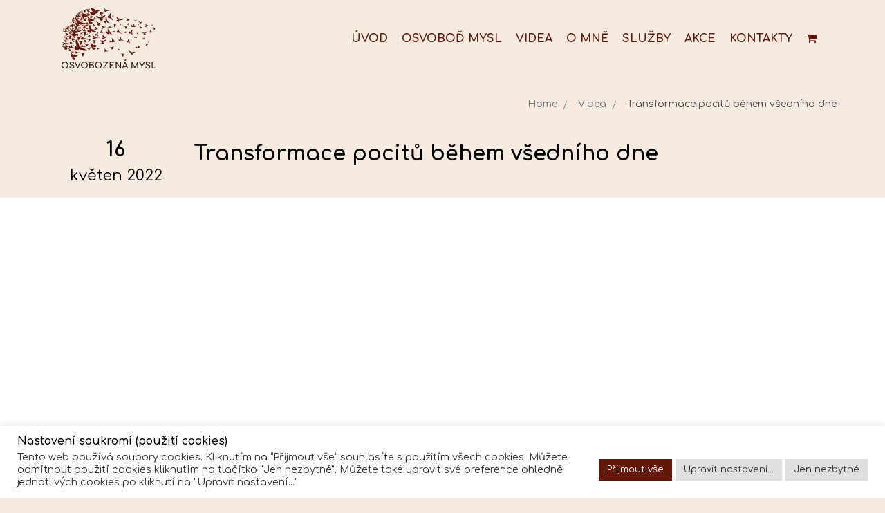

--- FILE ---
content_type: text/html; charset=UTF-8
request_url: https://www.osvobozenamysl.cz/transformace-pocitu-behem-vsedniho-dne/
body_size: 29013
content:
 

<!DOCTYPE html> 
<html lang="cs"><!--<![endif]-->
<head>
    <meta name="viewport" content="width=device-width, initial-scale=1, maximum-scale=1">
    <meta name="description" content="Transformace pocitů během všedního dne - Osvobozenamysl.cz" /> 
    <title>Transformace pocitů během všedního dne - Osvobozenamysl.cz | Osvobozená mysl</title>  
    <link rel="pingback" href="https://www.osvobozenamysl.cz/xmlrpc.php" />
    <link href="https://fonts.googleapis.com/css2?family=Outfit:wght@100;200;300;400;500;600;700;800;900&amp;display=swap" rel="stylesheet">
    <script type="text/template" id="freeze-table-template">
  <div class="frzTbl antiscroll-wrap frzTbl--scrolled-to-left-edge">
    <div class="frzTbl-scroll-overlay antiscroll-inner">
        <div class="frzTbl-scroll-overlay__inner"></div>
    </div>
    <div class="frzTbl-content-wrapper">

        <!-- sticky outer heading -->
        <div class="frzTbl-fixed-heading-wrapper-outer">          
          <div class="frzTbl-fixed-heading-wrapper">
            <div class="frzTbl-fixed-heading-wrapper__inner">
              {{heading}}
            </div>    
          </div>
        </div>

        <!-- column shadows -->
        <div class="frzTbl-frozen-columns-wrapper">
          <!-- left -->
          <div class="frzTbl-frozen-columns-wrapper__columns frzTbl-frozen-columns-wrapper__columns--left {{hide-left-column}}"></div>
          <!-- right -->            
          <div class="frzTbl-frozen-columns-wrapper__columns frzTbl-frozen-columns-wrapper__columns--right {{hide-right-column}}"></div>
        </div>

        <!-- table -->
        <div class="frzTbl-table-wrapper">
          <div class="frzTbl-table-wrapper__inner">
            <div class="frzTbl-table-placeholder"></div>
          </div>
        </div>

    </div>
  </div>
</script><script type="text/template" id="tmpl-wcpt-product-form-loading-modal">
  <div class="wcpt-modal wcpt-product-form-loading-modal" data-wcpt-product-id="{{{ data.product_id }}}">
    <div class="wcpt-modal-content">
      <div class="wcpt-close-modal">
        <!-- close 'x' icon svg -->
        <span class="wcpt-icon wcpt-icon-x wcpt-close-modal-icon">
          <svg xmlns="http://www.w3.org/2000/svg" width="24" height="24" viewBox="0 0 24 24" fill="none" stroke="currentColor" stroke-width="2" stroke-linecap="round" stroke-linejoin="round" class="feather feather-x"><line x1="18" y1="6" x2="6" y2="18"></line><line x1="6" y1="6" x2="18" y2="18"></line>
          </svg>
        </span>
      </div>
      <span class="wcpt-product-form-loading-text">
        <i class="wcpt-ajax-badge">
          <!-- ajax loading icon svg -->
          <svg xmlns="http://www.w3.org/2000/svg" width="24" height="24" viewBox="0 0 24 24" fill="none" stroke="currentColor" stroke-width="2" stroke-linecap="round" stroke-linejoin="round" class="feather feather-loader" color="#384047">
            <line x1="12" y1="2" x2="12" y2="6"></line><line x1="12" y1="18" x2="12" y2="22"></line><line x1="4.93" y1="4.93" x2="7.76" y2="7.76"></line><line x1="16.24" y1="16.24" x2="19.07" y2="19.07"></line><line x1="2" y1="12" x2="6" y2="12"></line><line x1="18" y1="12" x2="22" y2="12"></line><line x1="4.93" y1="19.07" x2="7.76" y2="16.24"></line><line x1="16.24" y1="7.76" x2="19.07" y2="4.93"></line>
          </svg>
        </i>

        Loading&hellip;      </span>
    </div>
  </div>
</script>
<script type="text/template" id="tmpl-wcpt-cart-checkbox-trigger">
	<div 
		class="wcpt-cart-checkbox-trigger"
		data-wcpt-redirect-url=""
	>
		<style media="screen">
	@media(min-width:1200px){
		.wcpt-cart-checkbox-trigger {
			display: inline-block;
					}
	}
	@media(max-width:1100px){
		.wcpt-cart-checkbox-trigger {
			display: inline-block;
		}
	}

	.wcpt-cart-checkbox-trigger {
		background-color : #4CAF50; border-color : rgba(0, 0, 0, .1); color : rgba(255, 255, 255); 	}

</style>
		<span class="wcpt-icon wcpt-icon-shopping-bag wcpt-cart-checkbox-trigger__shopping-icon "   ><svg xmlns="http://www.w3.org/2000/svg" width="24" height="24" viewBox="0 0 24 24" fill="none" stroke="currentColor" stroke-width="2" stroke-linecap="round" stroke-linejoin="round" class="feather feather-shopping-bag"><path d="M6 2L3 6v14a2 2 0 0 0 2 2h14a2 2 0 0 0 2-2V6l-3-4z"></path><line x1="3" y1="6" x2="21" y2="6"></line><path d="M16 10a4 4 0 0 1-8 0"></path></svg></span>		<span class="wcpt-cart-checkbox-trigger__text">Add selected (<span class="wcpt-total-selected"></span>) to cart</span>
		<span class="wcpt-cart-checkbox-trigger__close">✕</span>
	</div>
</script><meta name='robots' content='index, follow, max-image-preview:large, max-snippet:-1, max-video-preview:-1' />

	<!-- This site is optimized with the Yoast SEO plugin v22.8 - https://yoast.com/wordpress/plugins/seo/ -->
	<meta name="description" content="Jak se zbavit odporu." />
	<link rel="canonical" href="https://www.osvobozenamysl.cz/transformace-pocitu-behem-vsedniho-dne/" />
	<meta property="og:locale" content="cs_CZ" />
	<meta property="og:type" content="article" />
	<meta property="og:title" content="Druzí nám zrcadlí to, co u sebe nevidíme - Osvobozenamysl.cz" />
	<meta property="og:description" content="A jak s tím můžeme pracovat.." />
	<meta property="og:url" content="https://www.osvobozenamysl.cz/transformace-pocitu-behem-vsedniho-dne/" />
	<meta property="og:site_name" content="Osvobozená mysl" />
	<meta property="article:published_time" content="2022-05-16T13:13:16+00:00" />
	<meta property="article:modified_time" content="2024-03-08T17:10:28+00:00" />
	<meta property="og:image" content="https://www.osvobozenamysl.cz/wp-content/uploads/2022/06/transformace_pocitu.jpg" />
	<meta property="og:image:width" content="1149" />
	<meta property="og:image:height" content="647" />
	<meta property="og:image:type" content="image/jpeg" />
	<meta name="author" content="indiga" />
	<meta name="twitter:card" content="summary_large_image" />
	<meta name="twitter:label1" content="Napsal(a)" />
	<meta name="twitter:data1" content="indiga" />
	<meta name="twitter:label2" content="Odhadovaná doba čtení" />
	<meta name="twitter:data2" content="1 minuta" />
	<script type="application/ld+json" class="yoast-schema-graph">{"@context":"https://schema.org","@graph":[{"@type":"WebPage","@id":"https://www.osvobozenamysl.cz/transformace-pocitu-behem-vsedniho-dne/","url":"https://www.osvobozenamysl.cz/transformace-pocitu-behem-vsedniho-dne/","name":"Transformace pocitů během všedního dne - Osvobozenamysl.cz","isPartOf":{"@id":"https://www.osvobozenamysl.cz/#website"},"primaryImageOfPage":{"@id":"https://www.osvobozenamysl.cz/transformace-pocitu-behem-vsedniho-dne/#primaryimage"},"image":{"@id":"https://www.osvobozenamysl.cz/transformace-pocitu-behem-vsedniho-dne/#primaryimage"},"thumbnailUrl":"https://www.osvobozenamysl.cz/wp-content/uploads/2022/06/transformace_pocitu.jpg","datePublished":"2022-05-16T13:13:16+00:00","dateModified":"2024-03-08T17:10:28+00:00","author":{"@id":"https://www.osvobozenamysl.cz/#/schema/person/f9e4e3a46cc3ac0b1e4101b8bf1a80a6"},"description":"Jak se zbavit odporu.","breadcrumb":{"@id":"https://www.osvobozenamysl.cz/transformace-pocitu-behem-vsedniho-dne/#breadcrumb"},"inLanguage":"cs","potentialAction":[{"@type":"ReadAction","target":["https://www.osvobozenamysl.cz/transformace-pocitu-behem-vsedniho-dne/"]}]},{"@type":"ImageObject","inLanguage":"cs","@id":"https://www.osvobozenamysl.cz/transformace-pocitu-behem-vsedniho-dne/#primaryimage","url":"https://www.osvobozenamysl.cz/wp-content/uploads/2022/06/transformace_pocitu.jpg","contentUrl":"https://www.osvobozenamysl.cz/wp-content/uploads/2022/06/transformace_pocitu.jpg","width":1149,"height":647},{"@type":"BreadcrumbList","@id":"https://www.osvobozenamysl.cz/transformace-pocitu-behem-vsedniho-dne/#breadcrumb","itemListElement":[{"@type":"ListItem","position":1,"name":"Domů","item":"https://www.osvobozenamysl.cz/"},{"@type":"ListItem","position":2,"name":"Transformace pocitů během všedního dne"}]},{"@type":"WebSite","@id":"https://www.osvobozenamysl.cz/#website","url":"https://www.osvobozenamysl.cz/","name":"Osvobozená mysl","description":"","potentialAction":[{"@type":"SearchAction","target":{"@type":"EntryPoint","urlTemplate":"https://www.osvobozenamysl.cz/?s={search_term_string}"},"query-input":"required name=search_term_string"}],"inLanguage":"cs"},{"@type":"Person","@id":"https://www.osvobozenamysl.cz/#/schema/person/f9e4e3a46cc3ac0b1e4101b8bf1a80a6","name":"indiga","image":{"@type":"ImageObject","inLanguage":"cs","@id":"https://www.osvobozenamysl.cz/#/schema/person/image/","url":"https://secure.gravatar.com/avatar/c80ba6ecf7bec7e6daec4cdcc1551a22d819808af44343d0df34b721e2399539?s=96&d=mm&r=g","contentUrl":"https://secure.gravatar.com/avatar/c80ba6ecf7bec7e6daec4cdcc1551a22d819808af44343d0df34b721e2399539?s=96&d=mm&r=g","caption":"indiga"},"sameAs":["http://osvobozenamysl.cz"],"url":"https://www.osvobozenamysl.cz/author/indiga/"}]}</script>
	<!-- / Yoast SEO plugin. -->


<link rel='dns-prefetch' href='//www.googletagmanager.com' />
<link rel='dns-prefetch' href='//fonts.googleapis.com' />
<link rel='preconnect' href='https://fonts.gstatic.com' crossorigin />
<link rel="alternate" type="application/rss+xml" title="Osvobozená mysl &raquo; RSS zdroj" href="https://www.osvobozenamysl.cz/feed/" />
<link rel="alternate" type="application/rss+xml" title="Osvobozená mysl &raquo; RSS komentářů" href="https://www.osvobozenamysl.cz/comments/feed/" />
<link rel="alternate" type="application/rss+xml" title="Osvobozená mysl &raquo; RSS komentářů pro Transformace pocitů během všedního dne" href="https://www.osvobozenamysl.cz/transformace-pocitu-behem-vsedniho-dne/feed/" />
<link rel="alternate" title="oEmbed (JSON)" type="application/json+oembed" href="https://www.osvobozenamysl.cz/wp-json/oembed/1.0/embed?url=https%3A%2F%2Fwww.osvobozenamysl.cz%2Ftransformace-pocitu-behem-vsedniho-dne%2F" />
<link rel="alternate" title="oEmbed (XML)" type="text/xml+oembed" href="https://www.osvobozenamysl.cz/wp-json/oembed/1.0/embed?url=https%3A%2F%2Fwww.osvobozenamysl.cz%2Ftransformace-pocitu-behem-vsedniho-dne%2F&#038;format=xml" />
		<!-- This site uses the Google Analytics by ExactMetrics plugin v8.11.1 - Using Analytics tracking - https://www.exactmetrics.com/ -->
							<script src="//www.googletagmanager.com/gtag/js?id=G-WXCPCLMLCM"  data-cfasync="false" data-wpfc-render="false" type="text/javascript" async></script>
			<script data-cfasync="false" data-wpfc-render="false" type="text/javascript">
				var em_version = '8.11.1';
				var em_track_user = true;
				var em_no_track_reason = '';
								var ExactMetricsDefaultLocations = {"page_location":"https:\/\/www.osvobozenamysl.cz\/transformace-pocitu-behem-vsedniho-dne\/"};
								if ( typeof ExactMetricsPrivacyGuardFilter === 'function' ) {
					var ExactMetricsLocations = (typeof ExactMetricsExcludeQuery === 'object') ? ExactMetricsPrivacyGuardFilter( ExactMetricsExcludeQuery ) : ExactMetricsPrivacyGuardFilter( ExactMetricsDefaultLocations );
				} else {
					var ExactMetricsLocations = (typeof ExactMetricsExcludeQuery === 'object') ? ExactMetricsExcludeQuery : ExactMetricsDefaultLocations;
				}

								var disableStrs = [
										'ga-disable-G-WXCPCLMLCM',
									];

				/* Function to detect opted out users */
				function __gtagTrackerIsOptedOut() {
					for (var index = 0; index < disableStrs.length; index++) {
						if (document.cookie.indexOf(disableStrs[index] + '=true') > -1) {
							return true;
						}
					}

					return false;
				}

				/* Disable tracking if the opt-out cookie exists. */
				if (__gtagTrackerIsOptedOut()) {
					for (var index = 0; index < disableStrs.length; index++) {
						window[disableStrs[index]] = true;
					}
				}

				/* Opt-out function */
				function __gtagTrackerOptout() {
					for (var index = 0; index < disableStrs.length; index++) {
						document.cookie = disableStrs[index] + '=true; expires=Thu, 31 Dec 2099 23:59:59 UTC; path=/';
						window[disableStrs[index]] = true;
					}
				}

				if ('undefined' === typeof gaOptout) {
					function gaOptout() {
						__gtagTrackerOptout();
					}
				}
								window.dataLayer = window.dataLayer || [];

				window.ExactMetricsDualTracker = {
					helpers: {},
					trackers: {},
				};
				if (em_track_user) {
					function __gtagDataLayer() {
						dataLayer.push(arguments);
					}

					function __gtagTracker(type, name, parameters) {
						if (!parameters) {
							parameters = {};
						}

						if (parameters.send_to) {
							__gtagDataLayer.apply(null, arguments);
							return;
						}

						if (type === 'event') {
														parameters.send_to = exactmetrics_frontend.v4_id;
							var hookName = name;
							if (typeof parameters['event_category'] !== 'undefined') {
								hookName = parameters['event_category'] + ':' + name;
							}

							if (typeof ExactMetricsDualTracker.trackers[hookName] !== 'undefined') {
								ExactMetricsDualTracker.trackers[hookName](parameters);
							} else {
								__gtagDataLayer('event', name, parameters);
							}
							
						} else {
							__gtagDataLayer.apply(null, arguments);
						}
					}

					__gtagTracker('js', new Date());
					__gtagTracker('set', {
						'developer_id.dNDMyYj': true,
											});
					if ( ExactMetricsLocations.page_location ) {
						__gtagTracker('set', ExactMetricsLocations);
					}
										__gtagTracker('config', 'G-WXCPCLMLCM', {"forceSSL":"true","link_attribution":"true"} );
										window.gtag = __gtagTracker;										(function () {
						/* https://developers.google.com/analytics/devguides/collection/analyticsjs/ */
						/* ga and __gaTracker compatibility shim. */
						var noopfn = function () {
							return null;
						};
						var newtracker = function () {
							return new Tracker();
						};
						var Tracker = function () {
							return null;
						};
						var p = Tracker.prototype;
						p.get = noopfn;
						p.set = noopfn;
						p.send = function () {
							var args = Array.prototype.slice.call(arguments);
							args.unshift('send');
							__gaTracker.apply(null, args);
						};
						var __gaTracker = function () {
							var len = arguments.length;
							if (len === 0) {
								return;
							}
							var f = arguments[len - 1];
							if (typeof f !== 'object' || f === null || typeof f.hitCallback !== 'function') {
								if ('send' === arguments[0]) {
									var hitConverted, hitObject = false, action;
									if ('event' === arguments[1]) {
										if ('undefined' !== typeof arguments[3]) {
											hitObject = {
												'eventAction': arguments[3],
												'eventCategory': arguments[2],
												'eventLabel': arguments[4],
												'value': arguments[5] ? arguments[5] : 1,
											}
										}
									}
									if ('pageview' === arguments[1]) {
										if ('undefined' !== typeof arguments[2]) {
											hitObject = {
												'eventAction': 'page_view',
												'page_path': arguments[2],
											}
										}
									}
									if (typeof arguments[2] === 'object') {
										hitObject = arguments[2];
									}
									if (typeof arguments[5] === 'object') {
										Object.assign(hitObject, arguments[5]);
									}
									if ('undefined' !== typeof arguments[1].hitType) {
										hitObject = arguments[1];
										if ('pageview' === hitObject.hitType) {
											hitObject.eventAction = 'page_view';
										}
									}
									if (hitObject) {
										action = 'timing' === arguments[1].hitType ? 'timing_complete' : hitObject.eventAction;
										hitConverted = mapArgs(hitObject);
										__gtagTracker('event', action, hitConverted);
									}
								}
								return;
							}

							function mapArgs(args) {
								var arg, hit = {};
								var gaMap = {
									'eventCategory': 'event_category',
									'eventAction': 'event_action',
									'eventLabel': 'event_label',
									'eventValue': 'event_value',
									'nonInteraction': 'non_interaction',
									'timingCategory': 'event_category',
									'timingVar': 'name',
									'timingValue': 'value',
									'timingLabel': 'event_label',
									'page': 'page_path',
									'location': 'page_location',
									'title': 'page_title',
									'referrer' : 'page_referrer',
								};
								for (arg in args) {
																		if (!(!args.hasOwnProperty(arg) || !gaMap.hasOwnProperty(arg))) {
										hit[gaMap[arg]] = args[arg];
									} else {
										hit[arg] = args[arg];
									}
								}
								return hit;
							}

							try {
								f.hitCallback();
							} catch (ex) {
							}
						};
						__gaTracker.create = newtracker;
						__gaTracker.getByName = newtracker;
						__gaTracker.getAll = function () {
							return [];
						};
						__gaTracker.remove = noopfn;
						__gaTracker.loaded = true;
						window['__gaTracker'] = __gaTracker;
					})();
									} else {
										console.log("");
					(function () {
						function __gtagTracker() {
							return null;
						}

						window['__gtagTracker'] = __gtagTracker;
						window['gtag'] = __gtagTracker;
					})();
									}
			</script>
							<!-- / Google Analytics by ExactMetrics -->
		<style id='wp-img-auto-sizes-contain-inline-css' type='text/css'>
img:is([sizes=auto i],[sizes^="auto," i]){contain-intrinsic-size:3000px 1500px}
/*# sourceURL=wp-img-auto-sizes-contain-inline-css */
</style>
<link rel='stylesheet' id='defaultbasic-css' href='https://www.osvobozenamysl.cz/wp-content/themes/artist/style.css?ver=1' type='text/css' media='all' />
<link rel='stylesheet' id='font-awesome-css' href='https://www.osvobozenamysl.cz/wp-content/themes/artist/assets/css/font-awesome.min.css?ver=1' type='text/css' media='all' />
<link rel='stylesheet' id='slider_scroll-css' href='https://www.osvobozenamysl.cz/wp-content/themes/artist/assets/css/slider_scroll.css?ver=1' type='text/css' media='all' />
<link rel='stylesheet' id='artist_layout-css' href='https://www.osvobozenamysl.cz/wp-content/themes/artist/assets/css/artist_layout.css?ver=1' type='text/css' media='all' />
<link rel='stylesheet' id='artist_shop-css' href='https://www.osvobozenamysl.cz/wp-content/themes/artist/assets/css/artist_shop.css?ver=1' type='text/css' media='all' />
<link rel='stylesheet' id='fancyboxcss-css' href='https://www.osvobozenamysl.cz/wp-content/themes/artist/assets/css/jquery.fancybox.css?ver=1' type='text/css' media='all' />
<link rel='stylesheet' id='animate-css' href='https://www.osvobozenamysl.cz/wp-content/themes/artist/assets/css/animate.css?ver=1' type='text/css' media='all' />
<link rel='stylesheet' id='bootstrap-css' href='https://www.osvobozenamysl.cz/wp-content/themes/artist/assets/css/bootstrap.min.css?ver=1' type='text/css' media='all' />
<link rel='stylesheet' id='stylesheet-css' href='https://www.osvobozenamysl.cz/wp-content/themes/artist/assets/fonts/fonts/stylesheet.css?ver=1' type='text/css' media='all' />
<link rel='stylesheet' id='artist_custom_style-css' href='https://www.osvobozenamysl.cz/wp-content/themes/artist/assets/css/artist_custom_style.css?ver=1' type='text/css' media='all' />
<link rel='stylesheet' id='woocommerce-css' href='https://www.osvobozenamysl.cz/wp-content/themes/artist/assets/css/artist_woocommerce.css?ver=1' type='text/css' media='all' />
<link rel='stylesheet' id='responsive-css' href='https://www.osvobozenamysl.cz/wp-content/themes/artist/assets/css/responsive.css?ver=1' type='text/css' media='all' />
<style id='wp-emoji-styles-inline-css' type='text/css'>

	img.wp-smiley, img.emoji {
		display: inline !important;
		border: none !important;
		box-shadow: none !important;
		height: 1em !important;
		width: 1em !important;
		margin: 0 0.07em !important;
		vertical-align: -0.1em !important;
		background: none !important;
		padding: 0 !important;
	}
/*# sourceURL=wp-emoji-styles-inline-css */
</style>
<style id='wp-block-library-inline-css' type='text/css'>
:root{--wp-block-synced-color:#7a00df;--wp-block-synced-color--rgb:122,0,223;--wp-bound-block-color:var(--wp-block-synced-color);--wp-editor-canvas-background:#ddd;--wp-admin-theme-color:#007cba;--wp-admin-theme-color--rgb:0,124,186;--wp-admin-theme-color-darker-10:#006ba1;--wp-admin-theme-color-darker-10--rgb:0,107,160.5;--wp-admin-theme-color-darker-20:#005a87;--wp-admin-theme-color-darker-20--rgb:0,90,135;--wp-admin-border-width-focus:2px}@media (min-resolution:192dpi){:root{--wp-admin-border-width-focus:1.5px}}.wp-element-button{cursor:pointer}:root .has-very-light-gray-background-color{background-color:#eee}:root .has-very-dark-gray-background-color{background-color:#313131}:root .has-very-light-gray-color{color:#eee}:root .has-very-dark-gray-color{color:#313131}:root .has-vivid-green-cyan-to-vivid-cyan-blue-gradient-background{background:linear-gradient(135deg,#00d084,#0693e3)}:root .has-purple-crush-gradient-background{background:linear-gradient(135deg,#34e2e4,#4721fb 50%,#ab1dfe)}:root .has-hazy-dawn-gradient-background{background:linear-gradient(135deg,#faaca8,#dad0ec)}:root .has-subdued-olive-gradient-background{background:linear-gradient(135deg,#fafae1,#67a671)}:root .has-atomic-cream-gradient-background{background:linear-gradient(135deg,#fdd79a,#004a59)}:root .has-nightshade-gradient-background{background:linear-gradient(135deg,#330968,#31cdcf)}:root .has-midnight-gradient-background{background:linear-gradient(135deg,#020381,#2874fc)}:root{--wp--preset--font-size--normal:16px;--wp--preset--font-size--huge:42px}.has-regular-font-size{font-size:1em}.has-larger-font-size{font-size:2.625em}.has-normal-font-size{font-size:var(--wp--preset--font-size--normal)}.has-huge-font-size{font-size:var(--wp--preset--font-size--huge)}.has-text-align-center{text-align:center}.has-text-align-left{text-align:left}.has-text-align-right{text-align:right}.has-fit-text{white-space:nowrap!important}#end-resizable-editor-section{display:none}.aligncenter{clear:both}.items-justified-left{justify-content:flex-start}.items-justified-center{justify-content:center}.items-justified-right{justify-content:flex-end}.items-justified-space-between{justify-content:space-between}.screen-reader-text{border:0;clip-path:inset(50%);height:1px;margin:-1px;overflow:hidden;padding:0;position:absolute;width:1px;word-wrap:normal!important}.screen-reader-text:focus{background-color:#ddd;clip-path:none;color:#444;display:block;font-size:1em;height:auto;left:5px;line-height:normal;padding:15px 23px 14px;text-decoration:none;top:5px;width:auto;z-index:100000}html :where(.has-border-color){border-style:solid}html :where([style*=border-top-color]){border-top-style:solid}html :where([style*=border-right-color]){border-right-style:solid}html :where([style*=border-bottom-color]){border-bottom-style:solid}html :where([style*=border-left-color]){border-left-style:solid}html :where([style*=border-width]){border-style:solid}html :where([style*=border-top-width]){border-top-style:solid}html :where([style*=border-right-width]){border-right-style:solid}html :where([style*=border-bottom-width]){border-bottom-style:solid}html :where([style*=border-left-width]){border-left-style:solid}html :where(img[class*=wp-image-]){height:auto;max-width:100%}:where(figure){margin:0 0 1em}html :where(.is-position-sticky){--wp-admin--admin-bar--position-offset:var(--wp-admin--admin-bar--height,0px)}@media screen and (max-width:600px){html :where(.is-position-sticky){--wp-admin--admin-bar--position-offset:0px}}

/*# sourceURL=wp-block-library-inline-css */
</style><link rel='stylesheet' id='wc-blocks-style-css' href='https://www.osvobozenamysl.cz/wp-content/plugins/woocommerce/assets/client/blocks/wc-blocks.css?ver=wc-8.9.4' type='text/css' media='all' />
<style id='global-styles-inline-css' type='text/css'>
:root{--wp--preset--aspect-ratio--square: 1;--wp--preset--aspect-ratio--4-3: 4/3;--wp--preset--aspect-ratio--3-4: 3/4;--wp--preset--aspect-ratio--3-2: 3/2;--wp--preset--aspect-ratio--2-3: 2/3;--wp--preset--aspect-ratio--16-9: 16/9;--wp--preset--aspect-ratio--9-16: 9/16;--wp--preset--color--black: #000000;--wp--preset--color--cyan-bluish-gray: #abb8c3;--wp--preset--color--white: #ffffff;--wp--preset--color--pale-pink: #f78da7;--wp--preset--color--vivid-red: #cf2e2e;--wp--preset--color--luminous-vivid-orange: #ff6900;--wp--preset--color--luminous-vivid-amber: #fcb900;--wp--preset--color--light-green-cyan: #7bdcb5;--wp--preset--color--vivid-green-cyan: #00d084;--wp--preset--color--pale-cyan-blue: #8ed1fc;--wp--preset--color--vivid-cyan-blue: #0693e3;--wp--preset--color--vivid-purple: #9b51e0;--wp--preset--gradient--vivid-cyan-blue-to-vivid-purple: linear-gradient(135deg,rgb(6,147,227) 0%,rgb(155,81,224) 100%);--wp--preset--gradient--light-green-cyan-to-vivid-green-cyan: linear-gradient(135deg,rgb(122,220,180) 0%,rgb(0,208,130) 100%);--wp--preset--gradient--luminous-vivid-amber-to-luminous-vivid-orange: linear-gradient(135deg,rgb(252,185,0) 0%,rgb(255,105,0) 100%);--wp--preset--gradient--luminous-vivid-orange-to-vivid-red: linear-gradient(135deg,rgb(255,105,0) 0%,rgb(207,46,46) 100%);--wp--preset--gradient--very-light-gray-to-cyan-bluish-gray: linear-gradient(135deg,rgb(238,238,238) 0%,rgb(169,184,195) 100%);--wp--preset--gradient--cool-to-warm-spectrum: linear-gradient(135deg,rgb(74,234,220) 0%,rgb(151,120,209) 20%,rgb(207,42,186) 40%,rgb(238,44,130) 60%,rgb(251,105,98) 80%,rgb(254,248,76) 100%);--wp--preset--gradient--blush-light-purple: linear-gradient(135deg,rgb(255,206,236) 0%,rgb(152,150,240) 100%);--wp--preset--gradient--blush-bordeaux: linear-gradient(135deg,rgb(254,205,165) 0%,rgb(254,45,45) 50%,rgb(107,0,62) 100%);--wp--preset--gradient--luminous-dusk: linear-gradient(135deg,rgb(255,203,112) 0%,rgb(199,81,192) 50%,rgb(65,88,208) 100%);--wp--preset--gradient--pale-ocean: linear-gradient(135deg,rgb(255,245,203) 0%,rgb(182,227,212) 50%,rgb(51,167,181) 100%);--wp--preset--gradient--electric-grass: linear-gradient(135deg,rgb(202,248,128) 0%,rgb(113,206,126) 100%);--wp--preset--gradient--midnight: linear-gradient(135deg,rgb(2,3,129) 0%,rgb(40,116,252) 100%);--wp--preset--font-size--small: 13px;--wp--preset--font-size--medium: 20px;--wp--preset--font-size--large: 36px;--wp--preset--font-size--x-large: 42px;--wp--preset--spacing--20: 0.44rem;--wp--preset--spacing--30: 0.67rem;--wp--preset--spacing--40: 1rem;--wp--preset--spacing--50: 1.5rem;--wp--preset--spacing--60: 2.25rem;--wp--preset--spacing--70: 3.38rem;--wp--preset--spacing--80: 5.06rem;--wp--preset--shadow--natural: 6px 6px 9px rgba(0, 0, 0, 0.2);--wp--preset--shadow--deep: 12px 12px 50px rgba(0, 0, 0, 0.4);--wp--preset--shadow--sharp: 6px 6px 0px rgba(0, 0, 0, 0.2);--wp--preset--shadow--outlined: 6px 6px 0px -3px rgb(255, 255, 255), 6px 6px rgb(0, 0, 0);--wp--preset--shadow--crisp: 6px 6px 0px rgb(0, 0, 0);}:where(.is-layout-flex){gap: 0.5em;}:where(.is-layout-grid){gap: 0.5em;}body .is-layout-flex{display: flex;}.is-layout-flex{flex-wrap: wrap;align-items: center;}.is-layout-flex > :is(*, div){margin: 0;}body .is-layout-grid{display: grid;}.is-layout-grid > :is(*, div){margin: 0;}:where(.wp-block-columns.is-layout-flex){gap: 2em;}:where(.wp-block-columns.is-layout-grid){gap: 2em;}:where(.wp-block-post-template.is-layout-flex){gap: 1.25em;}:where(.wp-block-post-template.is-layout-grid){gap: 1.25em;}.has-black-color{color: var(--wp--preset--color--black) !important;}.has-cyan-bluish-gray-color{color: var(--wp--preset--color--cyan-bluish-gray) !important;}.has-white-color{color: var(--wp--preset--color--white) !important;}.has-pale-pink-color{color: var(--wp--preset--color--pale-pink) !important;}.has-vivid-red-color{color: var(--wp--preset--color--vivid-red) !important;}.has-luminous-vivid-orange-color{color: var(--wp--preset--color--luminous-vivid-orange) !important;}.has-luminous-vivid-amber-color{color: var(--wp--preset--color--luminous-vivid-amber) !important;}.has-light-green-cyan-color{color: var(--wp--preset--color--light-green-cyan) !important;}.has-vivid-green-cyan-color{color: var(--wp--preset--color--vivid-green-cyan) !important;}.has-pale-cyan-blue-color{color: var(--wp--preset--color--pale-cyan-blue) !important;}.has-vivid-cyan-blue-color{color: var(--wp--preset--color--vivid-cyan-blue) !important;}.has-vivid-purple-color{color: var(--wp--preset--color--vivid-purple) !important;}.has-black-background-color{background-color: var(--wp--preset--color--black) !important;}.has-cyan-bluish-gray-background-color{background-color: var(--wp--preset--color--cyan-bluish-gray) !important;}.has-white-background-color{background-color: var(--wp--preset--color--white) !important;}.has-pale-pink-background-color{background-color: var(--wp--preset--color--pale-pink) !important;}.has-vivid-red-background-color{background-color: var(--wp--preset--color--vivid-red) !important;}.has-luminous-vivid-orange-background-color{background-color: var(--wp--preset--color--luminous-vivid-orange) !important;}.has-luminous-vivid-amber-background-color{background-color: var(--wp--preset--color--luminous-vivid-amber) !important;}.has-light-green-cyan-background-color{background-color: var(--wp--preset--color--light-green-cyan) !important;}.has-vivid-green-cyan-background-color{background-color: var(--wp--preset--color--vivid-green-cyan) !important;}.has-pale-cyan-blue-background-color{background-color: var(--wp--preset--color--pale-cyan-blue) !important;}.has-vivid-cyan-blue-background-color{background-color: var(--wp--preset--color--vivid-cyan-blue) !important;}.has-vivid-purple-background-color{background-color: var(--wp--preset--color--vivid-purple) !important;}.has-black-border-color{border-color: var(--wp--preset--color--black) !important;}.has-cyan-bluish-gray-border-color{border-color: var(--wp--preset--color--cyan-bluish-gray) !important;}.has-white-border-color{border-color: var(--wp--preset--color--white) !important;}.has-pale-pink-border-color{border-color: var(--wp--preset--color--pale-pink) !important;}.has-vivid-red-border-color{border-color: var(--wp--preset--color--vivid-red) !important;}.has-luminous-vivid-orange-border-color{border-color: var(--wp--preset--color--luminous-vivid-orange) !important;}.has-luminous-vivid-amber-border-color{border-color: var(--wp--preset--color--luminous-vivid-amber) !important;}.has-light-green-cyan-border-color{border-color: var(--wp--preset--color--light-green-cyan) !important;}.has-vivid-green-cyan-border-color{border-color: var(--wp--preset--color--vivid-green-cyan) !important;}.has-pale-cyan-blue-border-color{border-color: var(--wp--preset--color--pale-cyan-blue) !important;}.has-vivid-cyan-blue-border-color{border-color: var(--wp--preset--color--vivid-cyan-blue) !important;}.has-vivid-purple-border-color{border-color: var(--wp--preset--color--vivid-purple) !important;}.has-vivid-cyan-blue-to-vivid-purple-gradient-background{background: var(--wp--preset--gradient--vivid-cyan-blue-to-vivid-purple) !important;}.has-light-green-cyan-to-vivid-green-cyan-gradient-background{background: var(--wp--preset--gradient--light-green-cyan-to-vivid-green-cyan) !important;}.has-luminous-vivid-amber-to-luminous-vivid-orange-gradient-background{background: var(--wp--preset--gradient--luminous-vivid-amber-to-luminous-vivid-orange) !important;}.has-luminous-vivid-orange-to-vivid-red-gradient-background{background: var(--wp--preset--gradient--luminous-vivid-orange-to-vivid-red) !important;}.has-very-light-gray-to-cyan-bluish-gray-gradient-background{background: var(--wp--preset--gradient--very-light-gray-to-cyan-bluish-gray) !important;}.has-cool-to-warm-spectrum-gradient-background{background: var(--wp--preset--gradient--cool-to-warm-spectrum) !important;}.has-blush-light-purple-gradient-background{background: var(--wp--preset--gradient--blush-light-purple) !important;}.has-blush-bordeaux-gradient-background{background: var(--wp--preset--gradient--blush-bordeaux) !important;}.has-luminous-dusk-gradient-background{background: var(--wp--preset--gradient--luminous-dusk) !important;}.has-pale-ocean-gradient-background{background: var(--wp--preset--gradient--pale-ocean) !important;}.has-electric-grass-gradient-background{background: var(--wp--preset--gradient--electric-grass) !important;}.has-midnight-gradient-background{background: var(--wp--preset--gradient--midnight) !important;}.has-small-font-size{font-size: var(--wp--preset--font-size--small) !important;}.has-medium-font-size{font-size: var(--wp--preset--font-size--medium) !important;}.has-large-font-size{font-size: var(--wp--preset--font-size--large) !important;}.has-x-large-font-size{font-size: var(--wp--preset--font-size--x-large) !important;}
/*# sourceURL=global-styles-inline-css */
</style>

<style id='classic-theme-styles-inline-css' type='text/css'>
/*! This file is auto-generated */
.wp-block-button__link{color:#fff;background-color:#32373c;border-radius:9999px;box-shadow:none;text-decoration:none;padding:calc(.667em + 2px) calc(1.333em + 2px);font-size:1.125em}.wp-block-file__button{background:#32373c;color:#fff;text-decoration:none}
/*# sourceURL=/wp-includes/css/classic-themes.min.css */
</style>
<link rel='stylesheet' id='contact-form-7-css' href='https://www.osvobozenamysl.cz/wp-content/plugins/contact-form-7/includes/css/styles.css?ver=5.9.5' type='text/css' media='all' />
<link rel='stylesheet' id='cookie-law-info-css' href='https://www.osvobozenamysl.cz/wp-content/plugins/cookie-law-info/legacy/public/css/cookie-law-info-public.css?ver=3.2.4' type='text/css' media='all' />
<link rel='stylesheet' id='cookie-law-info-gdpr-css' href='https://www.osvobozenamysl.cz/wp-content/plugins/cookie-law-info/legacy/public/css/cookie-law-info-gdpr.css?ver=3.2.4' type='text/css' media='all' />
<link rel='stylesheet' id='easy-facebook-likebox-custom-fonts-css' href='https://www.osvobozenamysl.cz/wp-content/plugins/easy-facebook-likebox/frontend/assets/css/esf-custom-fonts.css?ver=6.9' type='text/css' media='all' />
<link rel='stylesheet' id='easy-facebook-likebox-popup-styles-css' href='https://www.osvobozenamysl.cz/wp-content/plugins/easy-facebook-likebox/facebook/frontend/assets/css/esf-free-popup.css?ver=6.5.8' type='text/css' media='all' />
<link rel='stylesheet' id='easy-facebook-likebox-frontend-css' href='https://www.osvobozenamysl.cz/wp-content/plugins/easy-facebook-likebox/facebook/frontend/assets/css/easy-facebook-likebox-frontend.css?ver=6.5.8' type='text/css' media='all' />
<link rel='stylesheet' id='easy-facebook-likebox-customizer-style-css' href='https://www.osvobozenamysl.cz/wp-admin/admin-ajax.php?action=easy-facebook-likebox-customizer-style&#038;ver=6.5.8' type='text/css' media='all' />
<link rel='stylesheet' id='antiscroll-css' href='https://www.osvobozenamysl.cz/wp-content/plugins/wc-product-table-lite/assets/antiscroll/css.min.css?ver=3.5.1' type='text/css' media='all' />
<link rel='stylesheet' id='freeze_table-css' href='https://www.osvobozenamysl.cz/wp-content/plugins/wc-product-table-lite/assets/freeze_table_v2/css.min.css?ver=3.5.1' type='text/css' media='all' />
<link rel='stylesheet' id='photoswipe-css' href='https://www.osvobozenamysl.cz/wp-content/plugins/woocommerce/assets/css/photoswipe/photoswipe.min.css?ver=3.5.1' type='text/css' media='all' />
<link rel='stylesheet' id='photoswipe-default-skin-css' href='https://www.osvobozenamysl.cz/wp-content/plugins/woocommerce/assets/css/photoswipe/default-skin/default-skin.min.css?ver=3.5.1' type='text/css' media='all' />
<link rel='stylesheet' id='multirange-css' href='https://www.osvobozenamysl.cz/wp-content/plugins/wc-product-table-lite/assets/multirange/css.min.css?ver=3.5.1' type='text/css' media='all' />
<link rel='stylesheet' id='wcpt-css' href='https://www.osvobozenamysl.cz/wp-content/plugins/wc-product-table-lite/assets/css.min.css?ver=3.5.1' type='text/css' media='all' />
<style id='wcpt-inline-css' type='text/css'>

    .mejs-button>button {
      background: transparent url(https://www.osvobozenamysl.cz/wp-includes/js/mediaelement/mejs-controls.svg) !important;
    }
    .mejs-mute>button {
      background-position: -60px 0 !important;
    }    
    .mejs-unmute>button {
      background-position: -40px 0 !important;
    }    
    .mejs-pause>button {
      background-position: -20px 0 !important;
    }    
  
/*# sourceURL=wcpt-inline-css */
</style>
<link rel='stylesheet' id='mediaelement-css' href='https://www.osvobozenamysl.cz/wp-includes/js/mediaelement/mediaelementplayer-legacy.min.css?ver=4.2.17' type='text/css' media='all' />
<link rel='stylesheet' id='wp-mediaelement-css' href='https://www.osvobozenamysl.cz/wp-includes/js/mediaelement/wp-mediaelement.min.css?ver=6.9' type='text/css' media='all' />
<link rel='stylesheet' id='widgetopts-styles-css' href='https://www.osvobozenamysl.cz/wp-content/plugins/widget-options/assets/css/widget-options.css?ver=4.0.6.1' type='text/css' media='all' />
<link rel='stylesheet' id='wpmenucart-icons-css' href='https://www.osvobozenamysl.cz/wp-content/plugins/woocommerce-menu-bar-cart/assets/css/wpmenucart-icons.min.css?ver=2.14.3' type='text/css' media='all' />
<style id='wpmenucart-icons-inline-css' type='text/css'>
@font-face{font-family:WPMenuCart;src:url(https://www.osvobozenamysl.cz/wp-content/plugins/woocommerce-menu-bar-cart/assets/fonts/WPMenuCart.eot);src:url(https://www.osvobozenamysl.cz/wp-content/plugins/woocommerce-menu-bar-cart/assets/fonts/WPMenuCart.eot?#iefix) format('embedded-opentype'),url(https://www.osvobozenamysl.cz/wp-content/plugins/woocommerce-menu-bar-cart/assets/fonts/WPMenuCart.woff2) format('woff2'),url(https://www.osvobozenamysl.cz/wp-content/plugins/woocommerce-menu-bar-cart/assets/fonts/WPMenuCart.woff) format('woff'),url(https://www.osvobozenamysl.cz/wp-content/plugins/woocommerce-menu-bar-cart/assets/fonts/WPMenuCart.ttf) format('truetype'),url(https://www.osvobozenamysl.cz/wp-content/plugins/woocommerce-menu-bar-cart/assets/fonts/WPMenuCart.svg#WPMenuCart) format('svg');font-weight:400;font-style:normal;font-display:swap}
/*# sourceURL=wpmenucart-icons-inline-css */
</style>
<link rel='stylesheet' id='wpmenucart-css' href='https://www.osvobozenamysl.cz/wp-content/plugins/woocommerce-menu-bar-cart/assets/css/wpmenucart-main.min.css?ver=2.14.3' type='text/css' media='all' />
<link rel='stylesheet' id='woocommerce-layout-css' href='https://www.osvobozenamysl.cz/wp-content/plugins/woocommerce/assets/css/woocommerce-layout.css?ver=8.9.4' type='text/css' media='all' />
<link rel='stylesheet' id='woocommerce-smallscreen-css' href='https://www.osvobozenamysl.cz/wp-content/plugins/woocommerce/assets/css/woocommerce-smallscreen.css?ver=8.9.4' type='text/css' media='only screen and (max-width: 768px)' />
<link rel='stylesheet' id='woocommerce-general-css' href='https://www.osvobozenamysl.cz/wp-content/plugins/woocommerce/assets/css/woocommerce.css?ver=8.9.4' type='text/css' media='all' />
<style id='woocommerce-inline-inline-css' type='text/css'>
.woocommerce form .form-row .required { visibility: visible; }
/*# sourceURL=woocommerce-inline-inline-css */
</style>
<link rel='stylesheet' id='esf-custom-fonts-css' href='https://www.osvobozenamysl.cz/wp-content/plugins/easy-facebook-likebox/frontend/assets/css/esf-custom-fonts.css?ver=6.9' type='text/css' media='all' />
<link rel='stylesheet' id='esf-insta-frontend-css' href='https://www.osvobozenamysl.cz/wp-content/plugins/easy-facebook-likebox//instagram/frontend/assets/css/esf-insta-frontend.css?ver=6.9' type='text/css' media='all' />
<link rel='stylesheet' id='esf-insta-customizer-style-css' href='https://www.osvobozenamysl.cz/wp-admin/admin-ajax.php?action=esf-insta-customizer-style&#038;ver=6.9' type='text/css' media='all' />
<link rel='stylesheet' id='yarpp-thumbnails-css' href='https://www.osvobozenamysl.cz/wp-content/plugins/yet-another-related-posts-plugin/style/styles_thumbnails.css?ver=5.30.10' type='text/css' media='all' />
<style id='yarpp-thumbnails-inline-css' type='text/css'>
.yarpp-thumbnails-horizontal .yarpp-thumbnail {width: 310px;height: 350px;margin: 5px;margin-left: 0px;}.yarpp-thumbnail > img, .yarpp-thumbnail-default {width: 300px;height: 300px;margin: 5px;}.yarpp-thumbnails-horizontal .yarpp-thumbnail-title {margin: 7px;margin-top: 0px;width: 300px;}.yarpp-thumbnail-default > img {min-height: 300px;min-width: 300px;}
/*# sourceURL=yarpp-thumbnails-inline-css */
</style>
<link rel='stylesheet' id='js_composer_front-css' href='https://www.osvobozenamysl.cz/wp-content/plugins/js_composer/assets/css/js_composer.min.css?ver=7.7' type='text/css' media='all' />
<link rel="preload" as="style" href="https://fonts.googleapis.com/css?family=Comfortaa:400,600&#038;subset=latin-ext&#038;display=swap&#038;ver=1708761847" /><link rel="stylesheet" href="https://fonts.googleapis.com/css?family=Comfortaa:400,600&#038;subset=latin-ext&#038;display=swap&#038;ver=1708761847" media="print" onload="this.media='all'"><noscript><link rel="stylesheet" href="https://fonts.googleapis.com/css?family=Comfortaa:400,600&#038;subset=latin-ext&#038;display=swap&#038;ver=1708761847" /></noscript><script type="text/template" id="tmpl-variation-template">
	<div class="woocommerce-variation-description">{{{ data.variation.variation_description }}}</div>
	<div class="woocommerce-variation-price">{{{ data.variation.price_html }}}</div>
	<div class="woocommerce-variation-availability">{{{ data.variation.availability_html }}}</div>
</script>
<script type="text/template" id="tmpl-unavailable-variation-template">
	<p>Sorry, this product is unavailable. Please choose a different combination.</p>
</script>
<script type="text/javascript" id="woocommerce-google-analytics-integration-gtag-js-after">
/* <![CDATA[ */
/* Google Analytics for WooCommerce (gtag.js) */
					window.dataLayer = window.dataLayer || [];
					function gtag(){dataLayer.push(arguments);}
					// Set up default consent state.
					for ( const mode of [{"analytics_storage":"denied","ad_storage":"denied","ad_user_data":"denied","ad_personalization":"denied","region":["AT","BE","BG","HR","CY","CZ","DK","EE","FI","FR","DE","GR","HU","IS","IE","IT","LV","LI","LT","LU","MT","NL","NO","PL","PT","RO","SK","SI","ES","SE","GB","CH"]}] || [] ) {
						gtag( "consent", "default", { "wait_for_update": 500, ...mode } );
					}
					gtag("js", new Date());
					gtag("set", "developer_id.dOGY3NW", true);
					gtag("config", "G-WG5LRXSCS8", {"track_404":true,"allow_google_signals":true,"logged_in":false,"linker":{"domains":[],"allow_incoming":false},"custom_map":{"dimension1":"logged_in"}});
//# sourceURL=woocommerce-google-analytics-integration-gtag-js-after
/* ]]> */
</script>
<script type="text/javascript" src="https://www.osvobozenamysl.cz/wp-includes/js/jquery/jquery.min.js?ver=3.7.1" id="jquery-core-js"></script>
<script type="text/javascript" src="https://www.osvobozenamysl.cz/wp-includes/js/jquery/jquery-migrate.min.js?ver=3.4.1" id="jquery-migrate-js"></script>
<script type="text/javascript" src="https://www.osvobozenamysl.cz/wp-content/plugins/google-analytics-dashboard-for-wp/assets/js/frontend-gtag.min.js?ver=8.11.1" id="exactmetrics-frontend-script-js" async="async" data-wp-strategy="async"></script>
<script data-cfasync="false" data-wpfc-render="false" type="text/javascript" id='exactmetrics-frontend-script-js-extra'>/* <![CDATA[ */
var exactmetrics_frontend = {"js_events_tracking":"true","download_extensions":"doc,pdf,ppt,zip,xls,docx,pptx,xlsx","inbound_paths":"[{\"path\":\"\\\/go\\\/\",\"label\":\"affiliate\"},{\"path\":\"\\\/recommend\\\/\",\"label\":\"affiliate\"}]","home_url":"https:\/\/www.osvobozenamysl.cz","hash_tracking":"false","v4_id":"G-WXCPCLMLCM"};/* ]]> */
</script>
<script type="text/javascript" id="cookie-law-info-js-extra">
/* <![CDATA[ */
var Cli_Data = {"nn_cookie_ids":["CookieLawInfoConsent","cookielawinfo-checkbox-advertisement","YSC","VISITOR_INFO1_LIVE","yt-remote-device-id","yt-remote-connected-devices","_ga","_gid","CONSENT","_gat"],"cookielist":[],"non_necessary_cookies":{"necessary":["CookieLawInfoConsent"],"performance":["_gat"],"analytics":["YSC","VISITOR_INFO1_LIVE","yt-remote-device-id","yt-remote-connected-devices","_ga","_gid","CONSENT"]},"ccpaEnabled":"","ccpaRegionBased":"","ccpaBarEnabled":"","strictlyEnabled":["necessary","obligatoire"],"ccpaType":"gdpr","js_blocking":"1","custom_integration":"","triggerDomRefresh":"","secure_cookies":""};
var cli_cookiebar_settings = {"animate_speed_hide":"500","animate_speed_show":"500","background":"#FFF","border":"#b1a6a6c2","border_on":"","button_1_button_colour":"#61a229","button_1_button_hover":"#4e8221","button_1_link_colour":"#fff","button_1_as_button":"1","button_1_new_win":"","button_2_button_colour":"#333","button_2_button_hover":"#292929","button_2_link_colour":"#444","button_2_as_button":"","button_2_hidebar":"","button_3_button_colour":"#dedfe0","button_3_button_hover":"#b2b2b3","button_3_link_colour":"#333333","button_3_as_button":"1","button_3_new_win":"","button_4_button_colour":"#dedfe0","button_4_button_hover":"#b2b2b3","button_4_link_colour":"#333333","button_4_as_button":"1","button_7_button_colour":"#621708","button_7_button_hover":"#4e1206","button_7_link_colour":"#fff","button_7_as_button":"1","button_7_new_win":"","font_family":"inherit","header_fix":"","notify_animate_hide":"1","notify_animate_show":"","notify_div_id":"#cookie-law-info-bar","notify_position_horizontal":"right","notify_position_vertical":"bottom","scroll_close":"","scroll_close_reload":"","accept_close_reload":"","reject_close_reload":"","showagain_tab":"","showagain_background":"#fff","showagain_border":"#000","showagain_div_id":"#cookie-law-info-again","showagain_x_position":"100px","text":"#333333","show_once_yn":"","show_once":"10000","logging_on":"","as_popup":"","popup_overlay":"1","bar_heading_text":"Nastaven\u00ed soukrom\u00ed (pou\u017eit\u00ed cookies)","cookie_bar_as":"banner","popup_showagain_position":"bottom-right","widget_position":"left"};
var log_object = {"ajax_url":"https://www.osvobozenamysl.cz/wp-admin/admin-ajax.php"};
//# sourceURL=cookie-law-info-js-extra
/* ]]> */
</script>
<script type="text/javascript" src="https://www.osvobozenamysl.cz/wp-content/plugins/cookie-law-info/legacy/public/js/cookie-law-info-public.js?ver=3.2.4" id="cookie-law-info-js"></script>
<script type="text/javascript" src="https://www.osvobozenamysl.cz/wp-content/plugins/easy-facebook-likebox/facebook/frontend/assets/js/esf-free-popup.min.js?ver=6.5.8" id="easy-facebook-likebox-popup-script-js"></script>
<script type="text/javascript" id="easy-facebook-likebox-public-script-js-extra">
/* <![CDATA[ */
var public_ajax = {"ajax_url":"https://www.osvobozenamysl.cz/wp-admin/admin-ajax.php","efbl_is_fb_pro":""};
//# sourceURL=easy-facebook-likebox-public-script-js-extra
/* ]]> */
</script>
<script type="text/javascript" src="https://www.osvobozenamysl.cz/wp-content/plugins/easy-facebook-likebox/facebook/frontend/assets/js/public.js?ver=6.5.8" id="easy-facebook-likebox-public-script-js"></script>
<script type="text/javascript" id="print-invoices-packing-slip-labels-for-woocommerce_public-js-extra">
/* <![CDATA[ */
var wf_pklist_params_public = {"msgs":{"invoice_number_prompt_free_order":"Mo\u017enost \u201eGenerovat fakturu pro bezplatn\u00e9 objedn\u00e1vky\u201c je v nastaven\u00ed faktury\u003E Up\u0159esnit zak\u00e1z\u00e1na. Pokou\u0161\u00edte se generovat fakturu pro tuto bezplatnou objedn\u00e1vku. Pokra\u010dovat?","creditnote_number_prompt":"Zd\u00e1 se, \u017ee refundace v t\u00e9to objedn\u00e1vce zat\u00edm nem\u00e1 \u010d\u00edslo kreditu. Chcete jej ru\u010dn\u011b vygenerovat?","invoice_number_prompt_no_from_addr":"Vypl\u0148te pros\u00edm \u201eadresu odes\u00edlatele\u201c v obecn\u00fdch nastaven\u00edch pluginu.","invoice_title_prompt":"FAKTURA","invoice_number_prompt":"\u010d\u00edslo je\u0161t\u011b nebylo vygenerov\u00e1no. Chcete jej vygenerovat ru\u010dn\u011b?","pop_dont_show_again":false}};
//# sourceURL=print-invoices-packing-slip-labels-for-woocommerce_public-js-extra
/* ]]> */
</script>
<script type="text/javascript" src="https://www.osvobozenamysl.cz/wp-content/plugins/print-invoices-packing-slip-labels-for-woocommerce/public/js/wf-woocommerce-packing-list-public.js?ver=4.5.2" id="print-invoices-packing-slip-labels-for-woocommerce_public-js"></script>
<script type="text/javascript" src="https://www.osvobozenamysl.cz/wp-includes/js/underscore.min.js?ver=1.13.7" id="underscore-js"></script>
<script type="text/javascript" id="wp-util-js-extra">
/* <![CDATA[ */
var _wpUtilSettings = {"ajax":{"url":"/wp-admin/admin-ajax.php"}};
//# sourceURL=wp-util-js-extra
/* ]]> */
</script>
<script type="text/javascript" src="https://www.osvobozenamysl.cz/wp-includes/js/wp-util.min.js?ver=6.9" id="wp-util-js"></script>
<script type="text/javascript" id="wc-add-to-cart-js-extra">
/* <![CDATA[ */
var wc_add_to_cart_params = {"ajax_url":"/wp-admin/admin-ajax.php","wc_ajax_url":"/?wc-ajax=%%endpoint%%","i18n_view_cart":"View cart","cart_url":"https://www.osvobozenamysl.cz/kosik/","is_cart":"","cart_redirect_after_add":"yes"};
//# sourceURL=wc-add-to-cart-js-extra
/* ]]> */
</script>
<script type="text/javascript" src="https://www.osvobozenamysl.cz/wp-content/plugins/woocommerce/assets/js/frontend/add-to-cart.min.js?ver=8.9.4" id="wc-add-to-cart-js" data-wp-strategy="defer"></script>
<script type="text/javascript" id="wc-add-to-cart-variation-js-extra">
/* <![CDATA[ */
var wc_add_to_cart_variation_params = {"wc_ajax_url":"/?wc-ajax=%%endpoint%%","i18n_no_matching_variations_text":"Sorry, no products matched your selection. Please choose a different combination.","i18n_make_a_selection_text":"Please select some product options before adding this product to your cart.","i18n_unavailable_text":"Sorry, this product is unavailable. Please choose a different combination."};
//# sourceURL=wc-add-to-cart-variation-js-extra
/* ]]> */
</script>
<script type="text/javascript" src="https://www.osvobozenamysl.cz/wp-content/plugins/woocommerce/assets/js/frontend/add-to-cart-variation.min.js?ver=8.9.4" id="wc-add-to-cart-variation-js" defer="defer" data-wp-strategy="defer"></script>
<script type="text/javascript" src="https://www.osvobozenamysl.cz/wp-content/plugins/woocommerce/assets/js/jquery-blockui/jquery.blockUI.min.js?ver=2.7.0-wc.8.9.4" id="jquery-blockui-js" defer="defer" data-wp-strategy="defer"></script>
<script type="text/javascript" src="https://www.osvobozenamysl.cz/wp-content/plugins/woocommerce/assets/js/js-cookie/js.cookie.min.js?ver=2.1.4-wc.8.9.4" id="js-cookie-js" defer="defer" data-wp-strategy="defer"></script>
<script type="text/javascript" id="woocommerce-js-extra">
/* <![CDATA[ */
var woocommerce_params = {"ajax_url":"/wp-admin/admin-ajax.php","wc_ajax_url":"/?wc-ajax=%%endpoint%%"};
//# sourceURL=woocommerce-js-extra
/* ]]> */
</script>
<script type="text/javascript" src="https://www.osvobozenamysl.cz/wp-content/plugins/woocommerce/assets/js/frontend/woocommerce.min.js?ver=8.9.4" id="woocommerce-js" defer="defer" data-wp-strategy="defer"></script>
<script type="text/javascript" src="https://www.osvobozenamysl.cz/wp-content/plugins/js_composer/assets/js/vendors/woocommerce-add-to-cart.js?ver=7.7" id="vc_woocommerce-add-to-cart-js-js"></script>
<script type="text/javascript" src="https://www.osvobozenamysl.cz/wp-content/plugins/easy-facebook-likebox/frontend/assets/js/imagesloaded.pkgd.min.js?ver=6.9" id="imagesloaded.pkgd.min-js"></script>
<script type="text/javascript" id="esf-insta-public-js-extra">
/* <![CDATA[ */
var esf_insta = {"ajax_url":"https://www.osvobozenamysl.cz/wp-admin/admin-ajax.php","version":"free","nonce":"b72c799472"};
//# sourceURL=esf-insta-public-js-extra
/* ]]> */
</script>
<script type="text/javascript" src="https://www.osvobozenamysl.cz/wp-content/plugins/easy-facebook-likebox//instagram/frontend/assets/js/esf-insta-public.js?ver=1" id="esf-insta-public-js"></script>
<script></script><link rel="https://api.w.org/" href="https://www.osvobozenamysl.cz/wp-json/" /><link rel="alternate" title="JSON" type="application/json" href="https://www.osvobozenamysl.cz/wp-json/wp/v2/posts/1901" /><link rel="EditURI" type="application/rsd+xml" title="RSD" href="https://www.osvobozenamysl.cz/xmlrpc.php?rsd" />
<meta name="generator" content="WordPress 6.9" />
<meta name="generator" content="WooCommerce 8.9.4" />
<link rel='shortlink' href='https://www.osvobozenamysl.cz/?p=1901' />
<meta name="generator" content="Redux 4.4.17" /><link rel="apple-touch-icon" sizes="180x180" href="/wp-content/uploads/fbrfg/apple-touch-icon.png">
<link rel="icon" type="image/png" sizes="32x32" href="/wp-content/uploads/fbrfg/favicon-32x32.png">
<link rel="icon" type="image/png" sizes="16x16" href="/wp-content/uploads/fbrfg/favicon-16x16.png">
<link rel="manifest" href="/wp-content/uploads/fbrfg/site.webmanifest">
<link rel="mask-icon" href="/wp-content/uploads/fbrfg/safari-pinned-tab.svg" color="#5bbad5">
<link rel="shortcut icon" href="/wp-content/uploads/fbrfg/favicon.ico">
<meta name="msapplication-TileColor" content="#da532c">
<meta name="msapplication-config" content="/wp-content/uploads/fbrfg/browserconfig.xml">
<meta name="theme-color" content="#ffffff">	<noscript><style>.woocommerce-product-gallery{ opacity: 1 !important; }</style></noscript>
	<meta name="generator" content="Powered by WPBakery Page Builder - drag and drop page builder for WordPress."/>
<style type="text/css" id="custom-background-css">
body.custom-background { background-color: #f9f9f9; }
</style>
	<style id="sccss">body {background: #f5ebe0 !important;}
.home .homeskryt {display: none !important;}
.bezheaderu .hs_menu, .bezheaderu .logo {display: none !important;}
.modrepozadi {padding-top: 100px !important; padding-bottom: 100px !important;}
#pozadimoving {background: url('https://www.osvobozenamysl.cz/wp-content/uploads/2021/11/gif-listi.gif'); background-size: cover; background-repeat: no-repeat;}
.posunnewsletter { margin-top:-100px;}
#hs_top_wrap {background: #f5ebe0 !important;}
#hs_top_wrap {height: 20px !important;}
.edit-link {display: none;}
ul.hs_main_menu_bar li a {text-transform: uppercase !important; font-size:16px !important; }
.pozaditop {background-position: center top !important;}
.extravelky {font-size: 45px; line-height: 55px;}
.tucnepismo {font-weight: 700 !important;}
.nastred {text-align: center !important;}
.home ul.hs_main_menu_bar li a {color: #ffffff !important;}
ul.hs_main_menu_bar li a {font-weight: 800 !important; color: #621708 !important;}
ul.hs_main_menu_bar li a:hover {color: #d00000 !important;}
.lined:after {background: none !important; }
.artist_sidebar_widget .lined {padding-right: 30px; margin-top: 0px !important;}
.artist_sidebar_widget .textwidget .vc_general.vc_cta3, .page-id-1373 .vc_general.vc_cta3 {border: none !important;}
.hs_social_area {margin-top: 0px !important; margin-bottom: 0px !important;}
.hs_reserved, .hs_reserved a {font-size: 16px !important; font-weight: normal !important; }
.hs_reserved a {color: #621708 !important;}
.hs_reserved a:hover {text-decoration: underline !important;}
.textwidget .vc_cta3-container {margin-bottom: 0px !important;}
.textwidget .vc_general.vc_cta3 {padding: 15px 0px 0px 0px ;}
.hs_social_area {text-align: left !important;}
.hs_top_fifty .artist_sidebar_widget {text-align: left !important;}
.mezirka {width:1px; display: inline-block; margin-left:-1px !important;}
.notitlebar .hs_blog_meta, .notitlebar .hs_blog_main .col-lg-9 h1:first-of-type  {display: none !important;}
.meta-akce {font-size: 14px; margin-top: 10px;}
.popis-akce {font-size: 14px; margin-bottom: 10px;}
.vc_grid-pagination .vc_grid-pagination-list>li>a {font-size: 18px !important;}
.vc_grid-pagination {margin-top: 40px !important;}
/*Contact form*/
.wpcf7 input[type=text], .wpcf7 input[type=email], .wpcf7 textarea {font-size: 14px; max-width: 100%; width: 100%; margin-bottom: 8px; background: #fff;  border: 2px solid #333333; padding: 8px 16px; text-align: center; -webkit-border-radius: 30px;-moz-border-radius: 30px;border-radius: 30px; }
.wpcf7 textarea {width: 100%; height: 105px; text-align: left; margin-bottom: 0px; }
.wpcf7 input[type=submit] {margin-top: 0px;  border: 2px solid #621708; padding: 4px 30px 8px 30px; background: none; color: #34a0a4; -webkit-border-radius: 30px;-moz-border-radius: 30px;border-radius: 30px;}
.wpcf7 input[type=submit]:hover {background: #621708; color: #ffffff; }
.cf7blok {max-width: 450px; margin-left: auto; margin-right: auto;}
.wpcf7-spinner {display: block!important;}
.wpcf7 textarea::placeholder { /* Chrome, Firefox, Opera, Safari 10.1+ */
  text-align: center !important;}
:-ms-input-placeholder {text-align: center !important;}
::-ms-input-placeholder {text-align: center !important;}
.footerkontakt {margin-top: 25px !important; padding: 0px !important;}
.footerkontakt h2 { margin-bottom: 0px !important; font-size: 20px !important;}
.logo, .hs_menu {z-index: 9999 !important;} 
.logo {margin-top: -25px !important;}
/*Blog*/
.single-post .hs_blog_slide, .single-post .hs_blog_menu, .hs_blog_shape img,
 .single-post .hs_heading_part, .single-post .hs_related_post_wrapper,
.single-post .hs_inner_heading {display: none !important}

.single-post h1 a {cursor: default; pointer-events: none; text-decoration: none; font-weight: 700; font-size: 30px; color: #000000;}

.hs_blog_meta  {margin-top: 15px; margin-bottom: 15px;  text-align: center; font-size: 22px; text-transform: lowercase !important; font-weight: 400 !important;}
.hs_blog_meta .hs_meta_dig {margin-bottom: 0 !important; text-align: center; font-size: 28px; }

.single-post .hs_breadcrumb_part {width: 100% !important; display: inline-block; text-align: right; font-size: 14px !important;}
.single-post ul.hs_breadcrumb li a { font-size: 14px !important;}
.vc_gitem-post-data-source-post_excerpt {font-size: 14px !important;}
.norelated .yarpp-related {display: none !important;}
.single-post .wpb_text_column a {color: #621708 !important;}
.single-post .wpb_text_column a:hover {text-decoration: underline;}
/*Related*/
.yarpp-related {padding-top: 45px !important;}
.yarpp-related h3 {font-weight: 400 !important; text-transform: none !important;}
.yarpp-related .yarpp-thumbnail-title {margin-top: 15px; font-weight: 400 !important; text-align: center !important; }
.yarpp-thumbnails-horizontal .yarpp-thumbnail {border: none !important;}
.yarpp-thumbnail > img, .yarpp-thumbnail-default {height: auto !important;}
/*Zápatí*/
.hs_top_fifty {margin-top: 20px !important;}

/*Cookies*/
#moove_gdpr_cookie_info_bar.moove-gdpr-light-scheme {border-top: none !important; background: #f9f9f9 !important;}

/*Mail newsletter*/
.ec-v-form-holder {padding-top: 20px !important; padding-bottom: 0px !important;}
.ec-v-form-input {padding: 15px 65px 15px 65px !important; background: url('https://www.osvobozenamysl.cz/wp-content/uploads/2022/10/input-pozadi-revers3.png') !important; background-size: auto 100% !important; background-repeat: no-repeat !important;}
.ec-v-form-input input[type=email] { background: none !important; font-family: Corben; font-size: 16px !important; color: #333333 !important; text-align: center; box-shadow: none !important; border: none !important; border-bottom: 4px dotted #333333 !important; }
.ec-v-form-submit {padding-top:25px !important; }
.ec-v-form-submit button { font-family: Corben; font-size: 16px !important; font-weight: 700!important;}
.ec-v-form-submit button:hover { color: #72c292!important;}
.ec-v-form-input input::placeholder { /* Chrome, Firefox, Opera, Safari 10.1+ */
  color: #333333 !important; 	opacity: 1 !important;}
:-ms-input-placeholder {color: #333333 !important;}
::-ms-input-placeholder {color: #333333 !important;}
.ec-v-form-column {display: table-cell !important;}


/*Responsivita*/
.hs_menu_toggle { text-transform: uppercase; color:#ffffff !important; background: #2f0e07 !important;}
.hs_menu_toggle:after {display: none !important;}
 
/*WooCommerce*/
.variations .label {color: #000000 !important;}
.single_variation_wrap .woocommerce-variation-add-to-cart .quantity {display: none !important;}
.wcpt-product-form table.variations tr td.value {padding: 0px !important;}
.single_add_to_cart_button {text-transform: uppercase !important;}
.pridatdokosikubtn {border: none !important; text-align: center;}
.woocommerce .woocommerce-customer-details address {border: none !important;}
.woocommerce-page #payment #place_order, .woocommerce-cart table.cart input[type=submit], .woocommerce #respond input#submit, .woocommerce a.button, .single_add_to_cart_button, .add_to_cart_button, .woocommerce-button {background: #ffffff !important; border: 2px solid rgb(24, 78, 119) !important; font-weight: 400 !important; padding: 20px 30px !important; text-transform: uppercase;}
.woocommerce-page #payment #place_order:hover, .woocommerce-cart table.cart input[type=submit]:hover, .woocommerce #respond input#submit:hover, .woocommerce a.button:hover, .single_add_to_cart_button:hover, .add_to_cart_button:hover, .woocommerce-button:hover {background:  rgb(24, 78, 119) !important; color: #ffffff !important;}
.woocommerce .shop_product_overlay .add_to_cart_button {display: none !important;}

.shop_product .shop_main_latest .shop_port_thumb, .woocommerce .woocommerce-error, .woocommerce .woocommerce-info, .woocommerce .woocommerce-message,
.woocommerce .quantity .qty, .woocommerce-cart table.cart td.actions .coupon .input-text, .woocommerce-checkout input[type=text], .woocommerce-checkout input[type=email], .woocommerce-checkout input[type=tel], .woocommerce-checkout textarea, .woocommerce-checkout-review-order, #add_payment_method #payment, .woocommerce-cart #payment, .woocommerce-checkout #payment {background:none !important;}
.woocommerce-cart .product-thumbnail, .woocommerce-checkout .order-again {display: none !important;}
.shop_product .shop_main_latest .shop_port_thumb .shop_latest {mask-image: none !important; -webkit-mask-image: none !important;}
.woocommerce-checkout .woocommerce-table__product-purchase-note p {padding-bottom: 35px;}
.woocommerce .quantity .qty, .woocommerce-cart table.cart td.actions .coupon .input-text, .woocommerce-checkout input[type=text], .woocommerce-checkout input[type=email], .woocommerce-checkout input[type=tel], .woocommerce-checkout textarea  {border: 1px solid #d3ced2 !important; }
.woocommerce-checkout input[type=text], .woocommerce-checkout input[type=email], .woocommerce-checkout input[type=tel], .woocommerce-checkout textarea {padding: 10px !important;}
.woocommerce table.shop_table, .hs_blog_main table td, .hs_blog_main table th {border: none !important;}
.woocommerce-cart table.cart td.actions .coupon .input-text {margin-top: 10px;}
.woocommerce form .form-row label, .woocommerce table.shop_table th, .woocommerce table.shop_table tbody th, .woocommerce table.shop_table tfoot td, .woocommerce table.shop_table tfoot th {font-weight: 400 !important; font-size: 18px !important;}
.wc_payment_method label {font-weight: 400 !important; font-size: 21px !important;}
#add_payment_method .wc-proceed-to-checkout a.checkout-button, .woocommerce-cart .wc-proceed-to-checkout a.checkout-button, .woocommerce-checkout .wc-proceed-to-checkout a.checkout-button {font-size: 1em !important;}
.woocommerce form .form-row textarea {height: 150px;}
.woocommerce-checkout #order_review_heading {margin-top: 45px !important;}
.woocommerce-privacy-policy-text {font-size: 16px !important;}
.woocommerce-checkout-payment .place-order {text-align: center;}
.woocommerce-checkout-payment .place-order button {margin-top: 25px; float: none !important;}
.woocommerce-table__product-purchase-note td {background: #B1CC74 !important; padding: 20px 20px 0px 20px !important;}
#billing_email, #billing_phone {height: auto !important;}
.woocommerce-account-fields .create-account {margin-top: 25px !important;}
.woocommerce form .form-row .input-checkbox {position: relative !important; }
.woocommerce-page a {color:  #621708;}
.woocommerce-page a:hover {text-decoration: underline;}
.woocommerce-order-overview li, .woocommerce-customer-details .woocommerce-column__title {padding-top: 20px;}
.wc-bacs-bank-details-heading {margin-bottom: 20px;}
.woocommerce-order-details__title {margin-bottom: 20px !important;}
.popisekprodukt {color: #2f0e07 !important;}
#wpmenucartli .amount {display: none !important;}
.vc_grid.vc_row .vc_pageable-slide-wrapper {text-align: center !important;}
.woocommerce-billing-fields .select2-container--default .select2-selection--single {height: 50px !important; -webkit-border-radius: 0px;-moz-border-radius: 0px;border-radius: 0px;}
.woocommerce-billing-fields .select2-container--default .select2-selection--single .select2-selection__rendered {line-height: 44px !important; font-size: 16px !important;}
.woocommerce-billing-fields .select2-container--default .select2-selection--single .select2-selection__arrow {height: 50px !important;}
.wcpt-button {padding-top: 5px !important;}

@media screen and (max-width: 768px){
.mobilskryt {display: none !important;}
.posunnewsletter { margin-top:-20px;}
.modrepozadi {background-size: cover; background-repeat: no-repeat; padding-top: 250px !important; padding-bottom: 250px !important;}
	.extravelky {font-size: 40px; line-height: 45px;}
	.omezsirku {width:50%; margin-left: 25%;}
	.ec-v-form-column {width: 100% !important; display:block !important; }	
	.ec-v-form-column .ec-v-form-submit button {margin-bottom: 65px !important;}
	.ec-v-form-input {background-position: center !important;}
	.ec-v-form-input input[type=email] {border-bottom: none !important;}
}

@media screen and (max-width: 766px){
		ul.hs_main_menu_bar {background:#2f0e07 !important;}
	ul.hs_main_menu_bar li a {color: #ffffff !important;}
	
}


@media screen and (max-width: 400px){
	.dlazdiceprodukty .popisekdlazdice div ul li {font-size: 14px !important; line-height: 16px !important;}
	.dlazdiceprodukty .popisekdlazdice div ul {margin-left: 15% !important;}
	.dlazdiceprodukty .vc_gitem-post-data-source-post_title {padding-top: 10px !important;}
	.dlazdiceprodukty .vc_btn3.vc_btn3-size-md.vc_btn3-style-outline-custom {padding-top: 3px !important; padding-bottom: 3px !important; }
	.dlazdiceprodukty .vc_empty_space {display: none !important;}
	.dlazdiceprodukty .vc_gitem-row-position-bottom .vc_btn3-container {margin-bottom: 5px !important;}
	.dlazdiceprodukty .vc_gitem-row-position-top .vc_custom_heading p {font-size: 21px !important; line-height: 22px !important;}
}

@media screen and (max-width: 300px){
		.dlazdiceprodukty .vc_gitem-post-data-source-post_title {padding-top: 0px !important;}
		.dlazdiceprodukty .popisekdlazdice div ul {margin-left: 10% !important;}
	.dlazdiceprodukty .popisekdlazdice div ul li {font-size: 12px !important; line-height: 14px !important;}
	.dlazdiceprodukty .vc_gitem-row-position-top .vc_custom_heading p {font-size: 18px !important;  line-height: 18px !important;}
	.dlazdiceprodukty .vc_gitem-row-position-bottom .vc_btn3-container {margin-bottom: 1px !important; margin-top: 3px !important;}
}
	</style><style id="artist_data-dynamic-css" title="dynamic-css" class="redux-options-output">body{background-color:transparent;}body{font-family:Comfortaa;font-weight:400;font-style:normal;}h1,h2,h3,h4,h5,h6{font-family:Comfortaa;font-weight:600;font-style:normal;}</style><style type="text/css" data-type="vc_shortcodes-custom-css">.vc_custom_1709917823209{background-color: #ffffff !important;}.vc_custom_1667859629421{padding-top: 30px !important;padding-bottom: 45px !important;background-color: #2f0e07 !important;}</style><noscript><style> .wpb_animate_when_almost_visible { opacity: 1; }</style></noscript><link rel='stylesheet' id='yarppRelatedCss-css' href='https://www.osvobozenamysl.cz/wp-content/plugins/yet-another-related-posts-plugin/style/related.css?ver=5.30.10' type='text/css' media='all' />
<link rel='stylesheet' id='vc_font_awesome_5_shims-css' href='https://www.osvobozenamysl.cz/wp-content/plugins/js_composer/assets/lib/vendor/node_modules/@fortawesome/fontawesome-free/css/v4-shims.min.css?ver=7.7' type='text/css' media='all' />
<link rel='stylesheet' id='vc_font_awesome_5-css' href='https://www.osvobozenamysl.cz/wp-content/plugins/js_composer/assets/lib/vendor/node_modules/@fortawesome/fontawesome-free/css/all.min.css?ver=7.7' type='text/css' media='all' />
<link rel='stylesheet' id='cookie-law-info-table-css' href='https://www.osvobozenamysl.cz/wp-content/plugins/cookie-law-info/legacy/public/css/cookie-law-info-table.css?ver=3.2.4' type='text/css' media='all' />
</head>
<body class="wp-singular post-template-default single single-post postid-1901 single-format-standard custom-background wp-theme-artist theme-artist woocommerce-no-js group-blog wpb-js-composer js-comp-ver-7.7 vc_responsive">
    <!--Preloader Start-->
        <!--Preloader End-->
     
    <div id="hs_top_wrap"> </div>
    <!--======Container-Start======-->
    <div class="container">    <!-- Nav section -->
    <div class="row">
<div class="col-lg-3 col-md-3 col-sm-12 col-xs-12 logo">
    	      <a href="https://www.osvobozenamysl.cz">
    	        <img src="https://www.osvobozenamysl.cz/wp-content/uploads/2024/02/logo-osvobozena-mysl-hneda3.png" alt="logo"/>
    	      </a><div class="hs_menu_toggle navbar-toggle collapsed" data-toggle="collapse" data-target="#artist_main_menu">Menu</div> 
	      </div> 
    <!-- Desktop-Main-Menu-Start  -->
	<div class="col-lg-9 col-md-9 col-sm-12 col-xs-12 hs_menu ">
    <div class="menu-hlavni-menu-container"><ul id="artist_main_menu" class="hs_main_menu_bar collapse navbar-collapse pull-right"><li id="menu-item-1344" class="menu-item menu-item-type-post_type menu-item-object-page menu-item-home menu-item-1344"><a href="https://www.osvobozenamysl.cz/" data-ps2id-api="true">Úvod</a></li>
<li id="menu-item-1393" class="menu-item menu-item-type-post_type menu-item-object-page menu-item-1393"><a href="https://www.osvobozenamysl.cz/osvobod-mysl/" data-ps2id-api="true">Osvoboď mysl</a></li>
<li id="menu-item-1334" class="menu-item menu-item-type-post_type menu-item-object-page menu-item-1334"><a href="https://www.osvobozenamysl.cz/blog/" data-ps2id-api="true">Videa</a></li>
<li id="menu-item-1335" class="menu-item menu-item-type-post_type menu-item-object-page menu-item-1335"><a href="https://www.osvobozenamysl.cz/o-mne/" data-ps2id-api="true">O mně</a></li>
<li id="menu-item-2286" class="menu-item menu-item-type-post_type menu-item-object-page menu-item-2286"><a href="https://www.osvobozenamysl.cz/moje-sluzby/" data-ps2id-api="true">Služby</a></li>
<li id="menu-item-1700" class="menu-item menu-item-type-post_type menu-item-object-page menu-item-1700"><a href="https://www.osvobozenamysl.cz/akce/" data-ps2id-api="true">Akce</a></li>
<li id="menu-item-1376" class="menu-item menu-item-type-post_type menu-item-object-page menu-item-1376"><a href="https://www.osvobozenamysl.cz/kontakty/" data-ps2id-api="true">Kontakty</a></li>
<li class="menu-item menu-item-type-post_type menu-item-object-page wpmenucartli wpmenucart-display-right menu-item" id="wpmenucartli"><a class="wpmenucart-contents empty-wpmenucart-visible" href="https://www.osvobozenamysl.cz/e-shop/" title="Přejít do obchodu"><i class="wpmenucart-icon-shopping-cart-0" role="img" aria-label="Cart"></i><span class="amount">0&nbsp;&#75;&#269;</span></a></li></ul></div> 
    </div> 
  </div>
 <!-- Header-Part-End --> 
<div class="container">
<!-- Breadcrumb-Start -->
<div class="row">
    <div class="col-lg-12 col-md-12 col-sm-12 col-xs-12 hs_left hs_heading_part"> 
		<img src="https://www.osvobozenamysl.cz/wp-content/themes/artist/assets/images/seprator.png" alt="seprator"/> </div>
    <div class="col-lg-12 col-md-12 col-sm-12 col-xs-12 hs_left">
      <div class="col-lg-7 col-md-7 col-sm-7 col-xs-12 hs_inner_heading wow fadeInDown">
        <h1> Transformace pocitů během všedního dne </h1>
      </div>
      <div class="col-lg-5 col-md-5 col-sm-5 col-xs-12 hs_breadcrumb_part hs_left"><ul class="hs_breadcrumb"><li><a href="https://www.osvobozenamysl.cz">Home</a></li><li><a href="https://www.osvobozenamysl.cz/category/videa/" rel="category tag">Videa</a></li><li>Transformace pocitů během všedního dne</li></ul></div>
    </div>
    <div class="col-lg-12 col-md-12 col-sm-12 col-xs-12 hs_left hs_heading_part"> 
      <img src="https://www.osvobozenamysl.cz/wp-content/themes/artist/assets/images/seprator.png" alt="seprator"/> 
    </div>
</div><div class="row port-single-wrapper">			<div class="hs_blog_main wow fadeInDown">
		<!--Single-Blog-Info-Start -->
<div class="hs_blog_main">
   	<div class="col-lg-12 col-md-12 col-sm-12 col-xs-12 hs_blog_slide wow fadeInDown hs_delay_02">
		<div class="col-lg-12 col-md-12 col-sm-12 col-xs-12 hs_single_thumb"> 
			<img width="1149" height="497" src="https://www.osvobozenamysl.cz/wp-content/uploads/2022/06/transformace_pocitu-1149x497.jpg" class="attachment-artist-common-size size-artist-common-size wp-post-image" alt="" decoding="async" fetchpriority="high" />		</div>
		<a href="https://www.osvobozenamysl.cz/wp-content/uploads/2022/06/transformace_pocitu.jpg" class="fancybox artist_img_view_large"><span>A</span> View Large</a>
	</div>
	
		<div class="col-lg-2 col-md-2 col-sm-2 col-xs-12 hs_blog_meta"><span class="hs_meta_dig">16</span>Květen  2022</div><div class="hs_blog_shape  wow fadeInDown"> <img src="https://www.osvobozenamysl.cz/wp-content/themes/artist/assets/images/blog_shape.png" alt="blog_shape"/> </div><div class="col-lg-9 col-md-9 col-sm-12 col-xs-12 wow fadeInDown">
<h1> <a href="https://www.osvobozenamysl.cz/transformace-pocitu-behem-vsedniho-dne/">Transformace pocitů během všedního dne</a> </h1>
</div>
<div class="col-lg-9 col-md-9 col-sm-12 col-xs-12 wow fadeInDown">
<ul class="hs_blog_menu">
  <li> <a href="https://www.osvobozenamysl.cz/author/indiga/">indiga </a> </li>
  <li><a href="https://www.osvobozenamysl.cz/category/videa/" rel="category tag">Videa</a></li>
  <li> <a href="https://www.osvobozenamysl.cz/transformace-pocitu-behem-vsedniho-dne/">0 Comments</a> </li> 
</ul> 
</div>   
<div class="col-lg-12 col-md-12 col-sm-12 col-xs-12 wow fadeInDown"> <div class="wpb-content-wrapper"><div data-vc-full-width="true" data-vc-full-width-init="false" class="vc_row wpb_row vc_row-fluid vc_custom_1709917823209 vc_row-has-fill"><div class="wpb_column vc_column_container vc_col-sm-2"><div class="vc_column-inner"><div class="wpb_wrapper"></div></div></div><div class="wpb_column vc_column_container vc_col-sm-8"><div class="vc_column-inner"><div class="wpb_wrapper">
	<div class="wpb_video_widget wpb_content_element vc_clearfix   vc_video-aspect-ratio-169 vc_video-el-width-100 vc_video-align-center" >
		<div class="wpb_wrapper">
			
			<div class="wpb_video_wrapper"><iframe title="Transformace pocitů během všedního dne - OsvobozenaMysl.cz" width="500" height="281" src="https://www.youtube.com/embed/dEOQlpl5EtA?feature=oembed" frameborder="0" allow="accelerometer; autoplay; clipboard-write; encrypted-media; gyroscope; picture-in-picture; web-share" allowfullscreen></iframe></div>
		</div>
	</div>

	<div class="wpb_text_column wpb_content_element" >
		<div class="wpb_wrapper">
			<p>Jak na pocity v praxi?</p>

		</div>
	</div>
<div class="vc_empty_space"   style="height: 32px"><span class="vc_empty_space_inner"></span></div></div></div></div><div class="wpb_column vc_column_container vc_col-sm-2"><div class="vc_column-inner"><div class="wpb_wrapper"></div></div></div></div><div class="vc_row-full-width vc_clearfix"></div><div data-vc-full-width="true" data-vc-full-width-init="false" class="vc_row wpb_row vc_row-fluid vc_custom_1667859629421 vc_row-has-fill"><div class="wpb_column vc_column_container vc_col-sm-12"><div class="vc_column-inner"><div class="wpb_wrapper"><div  class="wpb_widgetised_column wpb_content_element">
		<div class="wpb_wrapper">
			
			<div class="textwidget"><p><h2 style="color: #ffffff;text-align: center" class="vc_custom_heading vc_do_custom_heading extravelky vc_custom_1643753595464" >ZŮSTAŇME VE SPOJENÍ</h2><div class="vc_separator wpb_content_element vc_separator_align_center vc_sep_width_20 vc_sep_border_width_10 vc_sep_pos_align_center vc_separator_no_text vc_sep_color_chino wpb_content_element  wpb_content_element" ><span class="vc_sep_holder vc_sep_holder_l"><span class="vc_sep_line"></span></span><span class="vc_sep_holder vc_sep_holder_r"><span class="vc_sep_line"></span></span>
</div><div class="vc_empty_space"   style="height: 20px"><span class="vc_empty_space_inner"></span></div>
<p class="text-odber" style="color: #ffffff; text-align: center;">ZDE zadej svůj e-mail, kam Ti budou chodit veškeré informace o plánovaných akcích a aktuálním dění. Budeš mít vše z „první ruky“.<div class="vc_empty_space"   style="height: 20px"><span class="vc_empty_space_inner"></span></div>
</div>
		<div class="textwidget custom-html-widget"><script>
        (function (w,d,s,o,f,js,fjs) {
            w['ecm-widget']=o;w[o] = w[o] || function () { (w[o].q = w[o].q || []).push(arguments) };
            js = d.createElement(s), fjs = d.getElementsByTagName(s)[0];
            js.id = '1-43c2cd496486bcc27217c3e790fb4088'; js.dataset.a = 'osvobozenamysl'; js.src = f; js.async = 1; fjs.parentNode.insertBefore(js, fjs);
        }(window, document, 'script', 'ecmwidget', 'https://d70shl7vidtft.cloudfront.net/widget.js'));
    </script> <div id="f-1-43c2cd496486bcc27217c3e790fb4088"></div>
<p style="text-align: center; margin-top: -65px; color:#ffffff; font-size: 18px;"> Těším se na spojení.</p>
			</div>
		</div>
	</div>
</div></div></div></div><div class="vc_row-full-width vc_clearfix"></div>
</div><div class='yarpp yarpp-related yarpp-related-website yarpp-template-thumbnails'>
<!-- YARPP Thumbnails -->
<h3>Další články a videa</h3>
<div class="yarpp-thumbnails-horizontal">
<a class='yarpp-thumbnail' rel='norewrite' href='https://www.osvobozenamysl.cz/jak-poznam-ze-jsem-napojen-napojena-na-sve-srdce/' title='Jak poznám, že jsem napojen, napojená na své srdce'>
<img width="300" height="169" src="https://www.osvobozenamysl.cz/wp-content/uploads/2022/08/Kde-jsou-nase-jistoty-300x169.jpg" class="attachment-medium size-medium wp-post-image" alt="" data-pin-nopin="true" srcset="https://www.osvobozenamysl.cz/wp-content/uploads/2022/08/Kde-jsou-nase-jistoty-300x169.jpg 300w, https://www.osvobozenamysl.cz/wp-content/uploads/2022/08/Kde-jsou-nase-jistoty-600x338.jpg 600w, https://www.osvobozenamysl.cz/wp-content/uploads/2022/08/Kde-jsou-nase-jistoty-1024x576.jpg 1024w, https://www.osvobozenamysl.cz/wp-content/uploads/2022/08/Kde-jsou-nase-jistoty-768x432.jpg 768w, https://www.osvobozenamysl.cz/wp-content/uploads/2022/08/Kde-jsou-nase-jistoty-1536x864.jpg 1536w, https://www.osvobozenamysl.cz/wp-content/uploads/2022/08/Kde-jsou-nase-jistoty.jpg 1920w" sizes="(max-width: 300px) 100vw, 300px" /><span class="yarpp-thumbnail-title">Jak poznám, že jsem napojen, napojená na své srdce</span></a>
<a class='yarpp-thumbnail' rel='norewrite' href='https://www.osvobozenamysl.cz/pritomny-okamzik/' title='Přítomný okamžik'>
<img width="300" height="181" src="https://www.osvobozenamysl.cz/wp-content/uploads/2022/03/pritomny-okamzik-300x181.jpg" class="attachment-medium size-medium wp-post-image" alt="" data-pin-nopin="true" srcset="https://www.osvobozenamysl.cz/wp-content/uploads/2022/03/pritomny-okamzik-300x181.jpg 300w, https://www.osvobozenamysl.cz/wp-content/uploads/2022/03/pritomny-okamzik-600x362.jpg 600w, https://www.osvobozenamysl.cz/wp-content/uploads/2022/03/pritomny-okamzik-1024x618.jpg 1024w, https://www.osvobozenamysl.cz/wp-content/uploads/2022/03/pritomny-okamzik-768x463.jpg 768w, https://www.osvobozenamysl.cz/wp-content/uploads/2022/03/pritomny-okamzik.jpg 1049w" sizes="(max-width: 300px) 100vw, 300px" /><span class="yarpp-thumbnail-title">Přítomný okamžik</span></a>
<a class='yarpp-thumbnail' rel='norewrite' href='https://www.osvobozenamysl.cz/video-rozhovor-s-pavlem-surmou/' title='Rozhovor s Pavlem Surmou'>
<img width="300" height="184" src="https://www.osvobozenamysl.cz/wp-content/uploads/2021/10/videonahled-300x184.jpg" class="attachment-medium size-medium wp-post-image" alt="" data-pin-nopin="true" srcset="https://www.osvobozenamysl.cz/wp-content/uploads/2021/10/videonahled-300x184.jpg 300w, https://www.osvobozenamysl.cz/wp-content/uploads/2021/10/videonahled-600x368.jpg 600w, https://www.osvobozenamysl.cz/wp-content/uploads/2021/10/videonahled-1024x627.jpg 1024w, https://www.osvobozenamysl.cz/wp-content/uploads/2021/10/videonahled-768x471.jpg 768w, https://www.osvobozenamysl.cz/wp-content/uploads/2021/10/videonahled.jpg 1425w" sizes="(max-width: 300px) 100vw, 300px" /><span class="yarpp-thumbnail-title">Rozhovor s Pavlem Surmou</span></a>
</div>
</div>
 </div> </div>
<div class="col-lg-12 col-md-12 col-sm-12 col-xs-12 hs_blog_social_part wow fadeInDown">
  </div>
<!--Related-Post-Start -->
<div class="hs_related_post_wrapper">
	<div class="col-lg-12 col-md-12 col-sm-12 col-xs-12 hs_blog_related wow fadeInLeft">
 <h1 class="lined"> 
 Related post  
  </h1> 
</div>
<div class="hs_left">	<div class="col-lg-4 col-md-4 col-sm-6 col-xs-12"> 
	<div class="hs_post_related wow fadeInDown"> 
		<a href="https://www.osvobozenamysl.cz/myslenky/">
			<div class="hs_port_thumb">
				<div class="hs_latest"> 
				<img src="https://www.osvobozenamysl.cz/wp-content/uploads/2023/05/myslenky-373x373.jpg" alt="related post"/>				</div>
			</div>
		</a>
		<div class="col-lg-12 col-md-12 col-sm-12 col-xs-12 text-center"> 
			<a href="https://www.osvobozenamysl.cz/myslenky/">Myšlenky</a>
		</div>
	</div>
	</div>
	<div class="col-lg-4 col-md-4 col-sm-6 col-xs-12"> 
	<div class="hs_post_related wow fadeInDown"> 
		<a href="https://www.osvobozenamysl.cz/tvurce-poslani/">
			<div class="hs_port_thumb">
				<div class="hs_latest"> 
				<img src="https://www.osvobozenamysl.cz/wp-content/uploads/2023/05/tvurce-373x373.jpg" alt="related post"/>				</div>
			</div>
		</a>
		<div class="col-lg-12 col-md-12 col-sm-12 col-xs-12 text-center"> 
			<a href="https://www.osvobozenamysl.cz/tvurce-poslani/">Tvůrce svého poslání v praxi</a>
		</div>
	</div>
	</div>
	<div class="col-lg-4 col-md-4 col-sm-6 col-xs-12"> 
	<div class="hs_post_related wow fadeInDown"> 
		<a href="https://www.osvobozenamysl.cz/sila-podvedomi/">
			<div class="hs_port_thumb">
				<div class="hs_latest"> 
				<img src="https://www.osvobozenamysl.cz/wp-content/uploads/2023/05/sila_podvedomi-373x373.jpg" alt="related post"/>				</div>
			</div>
		</a>
		<div class="col-lg-12 col-md-12 col-sm-12 col-xs-12 text-center"> 
			<a href="https://www.osvobozenamysl.cz/sila-podvedomi/">Síla našeho podvědomí aneb vytvářejte si žádoucí realitu</a>
		</div>
	</div>
	</div>
	<div class="col-lg-4 col-md-4 col-sm-6 col-xs-12"> 
	<div class="hs_post_related wow fadeInDown"> 
		<a href="https://www.osvobozenamysl.cz/strach/">
			<div class="hs_port_thumb">
				<div class="hs_latest"> 
				<img src="https://www.osvobozenamysl.cz/wp-content/uploads/2023/05/strach-373x373.jpg" alt="related post"/>				</div>
			</div>
		</a>
		<div class="col-lg-12 col-md-12 col-sm-12 col-xs-12 text-center"> 
			<a href="https://www.osvobozenamysl.cz/strach/">Co dělat, když mám strach</a>
		</div>
	</div>
	</div>
	<div class="col-lg-4 col-md-4 col-sm-6 col-xs-12"> 
	<div class="hs_post_related wow fadeInDown"> 
		<a href="https://www.osvobozenamysl.cz/radost-ze-zivota/">
			<div class="hs_port_thumb">
				<div class="hs_latest"> 
				<img src="https://www.osvobozenamysl.cz/wp-content/uploads/2023/03/radost_ze_zivota-373x373.jpg" alt="related post"/>				</div>
			</div>
		</a>
		<div class="col-lg-12 col-md-12 col-sm-12 col-xs-12 text-center"> 
			<a href="https://www.osvobozenamysl.cz/radost-ze-zivota/">Radost ze života</a>
		</div>
	</div>
	</div>
</div> 
</div>
<!--Related-Post-End --> 
<!--Blog-Author-Start -->
<!--Blog-Author-End -->
<!--Single-Blog-Info-End --><div class="row"></div>	  </div>
		</div>
<div class="row zapati">
 	<div class="col-lg-4 col-md-4 col-sm-4 col-xs-12 hs_top_fifty">
	   <div class="widget artist_sidebar_widget"><h1 class="lined">Kontakty</h1>			<div class="textwidget"><section class="vc_cta3-container"><div class="vc_general vc_do_cta3 vc_cta3 footerkontakt vc_cta3-style-custom vc_cta3-shape-square vc_cta3-align-left vc_cta3-icon-size-sm vc_cta3-icons-left" style="background-color:#f5ebe0;"><div class="vc_cta3-icons"><div class="vc_icon_element vc_icon_element-outer vc_do_icon vc_icon_element-align-left"><div class="vc_icon_element-inner vc_icon_element-color-custom vc_icon_element-size-sm vc_icon_element-style- vc_icon_element-background-color-grey" ><span class="vc_icon_element-icon fas fa-at" style="color:#621708 !important"></span></div></div></div><div class="vc_cta3_content-container"><div class="vc_cta3-content"><header class="vc_cta3-content-header"><h2 style="color:#000000;">petr@osvobozenamysl.cz</h2></header></div></div></div></section>
</div>
		</div> 
	</div>
	<div class="col-lg-4 col-md-4 col-sm-4 col-xs-12 hs_top_fifty">
	   <div class="widget text-center artist_sidebar_widget"><div class="wow fadeInLeft">
          	  <h1 class="lined"> Sociální sítě </h1>
             </div><div class="col-lg-12 col-md-12 col-sm-12 col-xs-12 hs_left hs_footer_tagline">  </div>
  <div class="col-lg-12 col-md-12 col-sm-12 col-xs-12 hs_social_area"><ul class="hs_footer_menu"><li class="wow swing"> <a href="https://www.facebook.com/osvobozenamysl" class="hs_footer_facebook hello" target="blank"> </a> </li><li class="wow swing hs_delay_04"> <a href="https://www.youtube.com/channel/UCYUxbG3NFt5qAS01xZARlYg" class="hs_footer_youtube" target="blank"> </a> </li></ul></div></div> 
	</div>
	<div class="col-lg-4 col-md-4 col-sm-4 col-xs-12 hs_top_fifty">
	   <div class="widget text-center artist_sidebar_widget"><div id="fb-root"></div>
            <script>(function(d, s, id) {
              var js, fjs = d.getElementsByTagName(s)[0];
              if (d.getElementById(id)) return;
              js = d.createElement(s); js.id = id;
              js.async=true; 
              js.src = "//connect.facebook.net/cs_CZ/all.js#xfbml=1&appId=395202813876688";
              fjs.parentNode.insertBefore(js, fjs);
            }(document, 'script', 'facebook-jssdk'));</script> <div class="efbl-like-box 1">
                  <div class="fb-page" data-animclass="fadeIn" data-href="https://www.facebook.com/osvobozenamysl" data-hide-cover="true" data-width=""   data-height="300" data-show-facepile=false  data-show-posts=true data-adapt-container-width=true data-hide-cta=false data-small-header="true">
                  </div> 
                  
               </div>
            </div> 
	</div>
<div class="col-lg-12 col-md-12 col-sm-12 col-xs-12">
	<div class="col-lg-12 col-md-12 col-sm-12 col-xs-12 text-center">
		<img src="https://www.osvobozenamysl.cz/wp-content/themes/artist/assets/images/footer_shape.png" alt="shape"/>
	</div>
  <div class="col-lg-12 col-md-12 col-sm-12 col-xs-12 hs_reserved text-center"> 
  ©2022-2024 | Osvobozená mysl s.r.o., IČ 27847802, sídlo Hvozd 158, 798 55<br/><a href="https://www.osvobozenamysl.cz/obchodni-podminky/" target="_blank">Obchodní a reklamační podmínky</a> | <a href="https://www.osvobozenamysl.cz/soubory-cookies/" target="_blank">Ochrana osobních údajů a cookies</a> | vytvořil <a href="https://digitalnidurian.cz/" target="_blank">DigitalniDurian.cz</a><br/><a style="text-align: center;" href="https://www.comgate.cz/" target="_blank"><img style="max-width: 600px; height: auto; margin-top:15px;" alt="Tyto stránky využívají platební bránu Comgate" src="https://www.osvobozenamysl.cz/wp-content/uploads/2024/02/paticka-comgate-beige2.jpg"></a> 
   </div>
</div>
</div> </div><div id="hs_bottom_wrap"> </div>
<link rel="preconnect" href="https://fonts.googleapis.com">
<link rel="preconnect" href="https://fonts.gstatic.com" crossorigin>
<link href="https://fonts.googleapis.com/css2?family=Comfortaa:wght@300..700&display=swap" rel="stylesheet"><script type="speculationrules">
{"prefetch":[{"source":"document","where":{"and":[{"href_matches":"/*"},{"not":{"href_matches":["/wp-*.php","/wp-admin/*","/wp-content/uploads/*","/wp-content/*","/wp-content/plugins/*","/wp-content/themes/artist/*","/*\\?(.+)"]}},{"not":{"selector_matches":"a[rel~=\"nofollow\"]"}},{"not":{"selector_matches":".no-prefetch, .no-prefetch a"}}]},"eagerness":"conservative"}]}
</script>
<!--googleoff: all--><div id="cookie-law-info-bar" data-nosnippet="true"><h5 class="cli_messagebar_head">Nastavení soukromí (použití cookies)</h5><span><div class="cli-bar-container cli-style-v2"><div class="cli-bar-message">Tento web používá soubory cookies. Kliknutím na “Přijmout vše” souhlasíte s použitím všech cookies. Můžete odmítnout použití cookies kliknutím na tlačítko "Jen nezbytné". Můžete také upravit své preference ohledně jednotlivých cookies po kliknutí na "Upravit nastavení..."</div><div class="cli-bar-btn_container"><a id="wt-cli-accept-all-btn" role='button' data-cli_action="accept_all" class="wt-cli-element medium cli-plugin-button wt-cli-accept-all-btn cookie_action_close_header cli_action_button">Přijmout vše</a><a role='button' class="medium cli-plugin-button cli-plugin-main-button cli_settings_button">Upravit nastavení...</a><a role='button' id="cookie_action_close_header_reject" class="medium cli-plugin-button cli-plugin-main-button cookie_action_close_header_reject cli_action_button wt-cli-reject-btn" data-cli_action="reject">Jen nezbytné</a></div></div></span></div><div id="cookie-law-info-again" data-nosnippet="true"><span id="cookie_hdr_showagain">Manage consent</span></div><div class="cli-modal" data-nosnippet="true" id="cliSettingsPopup" tabindex="-1" role="dialog" aria-labelledby="cliSettingsPopup" aria-hidden="true">
  <div class="cli-modal-dialog" role="document">
	<div class="cli-modal-content cli-bar-popup">
		  <button type="button" class="cli-modal-close" id="cliModalClose">
			<svg class="" viewBox="0 0 24 24"><path d="M19 6.41l-1.41-1.41-5.59 5.59-5.59-5.59-1.41 1.41 5.59 5.59-5.59 5.59 1.41 1.41 5.59-5.59 5.59 5.59 1.41-1.41-5.59-5.59z"></path><path d="M0 0h24v24h-24z" fill="none"></path></svg>
			<span class="wt-cli-sr-only">Zavřít</span>
		  </button>
		  <div class="cli-modal-body">
			<div class="cli-container-fluid cli-tab-container">
	<div class="cli-row">
		<div class="cli-col-12 cli-align-items-stretch cli-px-0">
			<div class="cli-privacy-overview">
				<h4>Použití cookies</h4>				<div class="cli-privacy-content">
					<div class="cli-privacy-content-text">Tyto stránky využívají ke zlepšení svého fungování a k propagačním účelům soubory cookies. Cookies označené jako "Nezbytné" jsou zásadní pro správné fungování základních funkcí tohoto webu a musí být vždy povoleny. Kromě vlastních cookies současně také používáme cookies třetích stran k analýze chování návštěvníků webu. Tyto cookies jsou uloženy ve vašem prohlížeči pouze s Vaším souhlasem. Zde máte možnost tyto soubory cookies vypnout. Vypnutí těchto cookies může mít za následek zhoršenou uživatelskou přívětivost webu.</div>
				</div>
				<a class="cli-privacy-readmore" aria-label="Zobrazit více" role="button" data-readmore-text="Zobrazit více" data-readless-text="Zobrazit méně"></a>			</div>
		</div>
		<div class="cli-col-12 cli-align-items-stretch cli-px-0 cli-tab-section-container">
												<div class="cli-tab-section">
						<div class="cli-tab-header">
							<a role="button" tabindex="0" class="cli-nav-link cli-settings-mobile" data-target="necessary" data-toggle="cli-toggle-tab">
								Nezbytné							</a>
															<div class="wt-cli-necessary-checkbox">
									<input type="checkbox" class="cli-user-preference-checkbox"  id="wt-cli-checkbox-necessary" data-id="checkbox-necessary" checked="checked"  />
									<label class="form-check-label" for="wt-cli-checkbox-necessary">Nezbytné</label>
								</div>
								<span class="cli-necessary-caption">Vždy povoleno</span>
													</div>
						<div class="cli-tab-content">
							<div class="cli-tab-pane cli-fade" data-id="necessary">
								<div class="wt-cli-cookie-description">
									Nezbytné cookies jsou potřebné pro bezchybný chod webu. Tyto cookies zajišťují základní a bezpečnostní funkce tohoto webu. To vše anonymně.
<table class="cookielawinfo-row-cat-table cookielawinfo-winter"><thead><tr><th class="cookielawinfo-column-1">Cookie</th><th class="cookielawinfo-column-3">Délka</th><th class="cookielawinfo-column-4">Popis</th></tr></thead><tbody><tr class="cookielawinfo-row"><td class="cookielawinfo-column-1">cookielawinfo-checkbox-advertisement</td><td class="cookielawinfo-column-3">1 rok</td><td class="cookielawinfo-column-4">Tato cookie pluginu GDPR Cookies Consent je využívána k zaznamenávání preferencí uživatelů a jejich souhlasu s využíváním cookies v kategorii "Reklamní".</td></tr><tr class="cookielawinfo-row"><td class="cookielawinfo-column-1">cookielawinfo-checkbox-analytics</td><td class="cookielawinfo-column-3">11 měsíců</td><td class="cookielawinfo-column-4">Tato cookie pluginu GDPR Cookies Consent je využívána k zaznamenávání preferencí uživatelů a jejich souhlasu s využíváním cookies v kategorii "Analytické".</td></tr><tr class="cookielawinfo-row"><td class="cookielawinfo-column-1">cookielawinfo-checkbox-functional</td><td class="cookielawinfo-column-3">11 měsíců</td><td class="cookielawinfo-column-4">Tato cookie pluginu GDPR Cookies Consent je využívána k zaznamenávání preferencí uživatelů a jejich souhlasu s využíváním cookies v kategorii "Funkcionální".</td></tr><tr class="cookielawinfo-row"><td class="cookielawinfo-column-1">cookielawinfo-checkbox-necessary</td><td class="cookielawinfo-column-3">11 měsíců</td><td class="cookielawinfo-column-4">Tato cookie pluginu GDPR Cookies Consent je využívána k zaznamenávání preferencí uživatelů a jejich souhlasu s využíváním cookies v kategorii "Nezbytné".</td></tr><tr class="cookielawinfo-row"><td class="cookielawinfo-column-1">cookielawinfo-checkbox-others</td><td class="cookielawinfo-column-3">11 měsíců</td><td class="cookielawinfo-column-4">Tato cookie pluginu GDPR Cookies Consent je využívána k zaznamenávání preferencí uživatelů a jejich souhlasu s využíváním cookies v kategorii "Ostatní".</td></tr><tr class="cookielawinfo-row"><td class="cookielawinfo-column-1">cookielawinfo-checkbox-performance</td><td class="cookielawinfo-column-3">11 měsíců</td><td class="cookielawinfo-column-4">Tato cookie pluginu GDPR Cookies Consent je využívána k zaznamenávání preferencí uživatelů a jejich souhlasu s využíváním cookies v kategorii "Výkonnostní".</td></tr><tr class="cookielawinfo-row"><td class="cookielawinfo-column-1">CookieLawInfoConsent</td><td class="cookielawinfo-column-3">1 rok</td><td class="cookielawinfo-column-4">Zaznamenává výchozí nastavení tlačítek souhlasu s odpovídající kategorií cookie. Funguje v součinnosti s primární cookie tohoto pluginu.</td></tr><tr class="cookielawinfo-row"><td class="cookielawinfo-column-1">viewed_cookie_policy</td><td class="cookielawinfo-column-3">11 měsíců</td><td class="cookielawinfo-column-4">Tato cookie slouží GDPR Cookie pluginu k ukládání uživatelova souhlasu či nesouhlasu s využitím souborů cookies. Nejsou v ní ukládání žádná osobní data.</td></tr></tbody></table>								</div>
							</div>
						</div>
					</div>
																	<div class="cli-tab-section">
						<div class="cli-tab-header">
							<a role="button" tabindex="0" class="cli-nav-link cli-settings-mobile" data-target="functional" data-toggle="cli-toggle-tab">
								Funkční							</a>
															<div class="cli-switch">
									<input type="checkbox" id="wt-cli-checkbox-functional" class="cli-user-preference-checkbox"  data-id="checkbox-functional" />
									<label for="wt-cli-checkbox-functional" class="cli-slider" data-cli-enable="Povolit" data-cli-disable="Vypnuto"><span class="wt-cli-sr-only">Funkční</span></label>
								</div>
													</div>
						<div class="cli-tab-content">
							<div class="cli-tab-pane cli-fade" data-id="functional">
								<div class="wt-cli-cookie-description">
									Funkční cookies pomáhají vykonávat konkrétní funkce na webu, například sdílení obsahu na sociální sítě, sběr zpětné vazby návštěvníků nebo další funkce třetích stran.
								</div>
							</div>
						</div>
					</div>
																	<div class="cli-tab-section">
						<div class="cli-tab-header">
							<a role="button" tabindex="0" class="cli-nav-link cli-settings-mobile" data-target="performance" data-toggle="cli-toggle-tab">
								Výkonnostní							</a>
															<div class="cli-switch">
									<input type="checkbox" id="wt-cli-checkbox-performance" class="cli-user-preference-checkbox"  data-id="checkbox-performance" />
									<label for="wt-cli-checkbox-performance" class="cli-slider" data-cli-enable="Povolit" data-cli-disable="Vypnuto"><span class="wt-cli-sr-only">Výkonnostní</span></label>
								</div>
													</div>
						<div class="cli-tab-content">
							<div class="cli-tab-pane cli-fade" data-id="performance">
								<div class="wt-cli-cookie-description">
									Výkonnostní cookies slouží k porozumění a analýze klíčových výkonnostních parametrů webu a ke zlepšování uživatelské přívětivosti webu pro návštěvníky.
<table class="cookielawinfo-row-cat-table cookielawinfo-winter"><thead><tr><th class="cookielawinfo-column-1">Cookie</th><th class="cookielawinfo-column-3">Délka</th><th class="cookielawinfo-column-4">Popis</th></tr></thead><tbody><tr class="cookielawinfo-row"><td class="cookielawinfo-column-1">_gat</td><td class="cookielawinfo-column-3">1 minuta</td><td class="cookielawinfo-column-4">Tento cookie soubor instalovaný službou Google Universal Analytics slouží k omezování počtu požadavků a tím pádem omezuje sběr dat na stránkách s vysokou návštěvností.</td></tr></tbody></table>								</div>
							</div>
						</div>
					</div>
																	<div class="cli-tab-section">
						<div class="cli-tab-header">
							<a role="button" tabindex="0" class="cli-nav-link cli-settings-mobile" data-target="analytics" data-toggle="cli-toggle-tab">
								Analytické							</a>
															<div class="cli-switch">
									<input type="checkbox" id="wt-cli-checkbox-analytics" class="cli-user-preference-checkbox"  data-id="checkbox-analytics" />
									<label for="wt-cli-checkbox-analytics" class="cli-slider" data-cli-enable="Povolit" data-cli-disable="Vypnuto"><span class="wt-cli-sr-only">Analytické</span></label>
								</div>
													</div>
						<div class="cli-tab-content">
							<div class="cli-tab-pane cli-fade" data-id="analytics">
								<div class="wt-cli-cookie-description">
									Analytické cookies nám pomáhají k pochopení chování návštěvníků na našem webu a analýze jejich interakcí. Tyto cookies měří návštěvnost, proklikovost, zdroje návštěvnosti apod.
<table class="cookielawinfo-row-cat-table cookielawinfo-winter"><thead><tr><th class="cookielawinfo-column-1">Cookie</th><th class="cookielawinfo-column-3">Délka</th><th class="cookielawinfo-column-4">Popis</th></tr></thead><tbody><tr class="cookielawinfo-row"><td class="cookielawinfo-column-1">_ga</td><td class="cookielawinfo-column-3">2 roky</td><td class="cookielawinfo-column-4">_ga cookie je využívána aplikací Google Analytics a počítá návštěvníky, jejich návštěvy a data kampaní a také uchovává záznamy využívání stránek pro účely reportingu a analýzy webu. Tato cookie ukládá informace anonymně a přiřazuje náhodně vygenerované číslo pro rozlišení unikátních návštěvníků.</td></tr><tr class="cookielawinfo-row"><td class="cookielawinfo-column-1">_gid</td><td class="cookielawinfo-column-3">1 den</td><td class="cookielawinfo-column-4">Nastaveno aplikací Google Analytics, tato cookie ukládá informace o tom, jak návštěvníci využívají web a současně vytváří analytický přehled výkonnosti webu. Některá data (například počet návštěvníků, jejich zdroj a stránky, které navštívili) jsou shromažďována anonymně.</td></tr><tr class="cookielawinfo-row"><td class="cookielawinfo-column-1">CONSENT</td><td class="cookielawinfo-column-3">2 roky</td><td class="cookielawinfo-column-4">Tato cookie společnosti YouTube je nastavena prostřednictvím vložených videí a sbírá anonymní statistická data o shlédnutí.</td></tr><tr class="cookielawinfo-row"><td class="cookielawinfo-column-1">VISITOR_INFO1_LIVE</td><td class="cookielawinfo-column-3">5 měsíců 27 dní</td><td class="cookielawinfo-column-4">Cookie nastavená YouTube sloužící k měření rychlosti připojení uživatele k internetu, dle čehož uživatel uvidí nový nebo starý vzhled přehrávače.</td></tr><tr class="cookielawinfo-row"><td class="cookielawinfo-column-1">YSC</td><td class="cookielawinfo-column-3">návštěva</td><td class="cookielawinfo-column-4">YSC cookie je nastaveno Youtube a využívá se k měření počtu shlédnutí vložených videí na YouTube stránkách.</td></tr><tr class="cookielawinfo-row"><td class="cookielawinfo-column-1">yt-remote-connected-devices</td><td class="cookielawinfo-column-3">nikdy</td><td class="cookielawinfo-column-4">YouTube nastavuje tuto cookie k ukládání video preferencí uživatelů sledujících vložená YouTube videa.</td></tr><tr class="cookielawinfo-row"><td class="cookielawinfo-column-1">yt-remote-device-id</td><td class="cookielawinfo-column-3">nikdy</td><td class="cookielawinfo-column-4">YouTube nastavuje tuto cookie k ukládání video preferencí uživatelů sledujících vložená YouTube videa.</td></tr></tbody></table>								</div>
							</div>
						</div>
					</div>
																	<div class="cli-tab-section">
						<div class="cli-tab-header">
							<a role="button" tabindex="0" class="cli-nav-link cli-settings-mobile" data-target="advertisement" data-toggle="cli-toggle-tab">
								Reklamní							</a>
															<div class="cli-switch">
									<input type="checkbox" id="wt-cli-checkbox-advertisement" class="cli-user-preference-checkbox"  data-id="checkbox-advertisement" />
									<label for="wt-cli-checkbox-advertisement" class="cli-slider" data-cli-enable="Povolit" data-cli-disable="Vypnuto"><span class="wt-cli-sr-only">Reklamní</span></label>
								</div>
													</div>
						<div class="cli-tab-content">
							<div class="cli-tab-pane cli-fade" data-id="advertisement">
								<div class="wt-cli-cookie-description">
									Reklamní cookies slouží k poskytování relevantních reklam návštěvníkům webu a k cíleným marketingovým kampaním. Tyto cookies sledující návštěvníky napříč stránkami a sbírají informace nutné pro poskytování relevantních reklam.
								</div>
							</div>
						</div>
					</div>
																	<div class="cli-tab-section">
						<div class="cli-tab-header">
							<a role="button" tabindex="0" class="cli-nav-link cli-settings-mobile" data-target="others" data-toggle="cli-toggle-tab">
								Ostatní							</a>
															<div class="cli-switch">
									<input type="checkbox" id="wt-cli-checkbox-others" class="cli-user-preference-checkbox"  data-id="checkbox-others" />
									<label for="wt-cli-checkbox-others" class="cli-slider" data-cli-enable="Povolit" data-cli-disable="Vypnuto"><span class="wt-cli-sr-only">Ostatní</span></label>
								</div>
													</div>
						<div class="cli-tab-content">
							<div class="cli-tab-pane cli-fade" data-id="others">
								<div class="wt-cli-cookie-description">
									Ostatní cookies jsou cookies, které nespadají do žádné z uvedených kategorií a plní jiné funkce.
								</div>
							</div>
						</div>
					</div>
										</div>
	</div>
</div>
		  </div>
		  <div class="cli-modal-footer">
			<div class="wt-cli-element cli-container-fluid cli-tab-container">
				<div class="cli-row">
					<div class="cli-col-12 cli-align-items-stretch cli-px-0">
						<div class="cli-tab-footer wt-cli-privacy-overview-actions">
						
															<a id="wt-cli-privacy-save-btn" role="button" tabindex="0" data-cli-action="accept" class="wt-cli-privacy-btn cli_setting_save_button wt-cli-privacy-accept-btn cli-btn">ULOŽIT A PŘIJMOUT</a>
													</div>
												<div class="wt-cli-ckyes-footer-section">
							<div class="wt-cli-ckyes-brand-logo">Powered by <a href="https://www.cookieyes.com/"><img src="https://www.osvobozenamysl.cz/wp-content/plugins/cookie-law-info/legacy/public/images/logo-cookieyes.svg" alt="CookieYes Logo"></a></div>
						</div>
						
					</div>
				</div>
			</div>
		</div>
	</div>
  </div>
</div>
<div class="cli-modal-backdrop cli-fade cli-settings-overlay"></div>
<div class="cli-modal-backdrop cli-fade cli-popupbar-overlay"></div>
<!--googleon: all-->
<div class="pswp" tabindex="-1" role="dialog" aria-hidden="true">
	<div class="pswp__bg"></div>
	<div class="pswp__scroll-wrap">
		<div class="pswp__container">
			<div class="pswp__item"></div>
			<div class="pswp__item"></div>
			<div class="pswp__item"></div>
		</div>
		<div class="pswp__ui pswp__ui--hidden">
			<div class="pswp__top-bar">
				<div class="pswp__counter"></div>
				<button class="pswp__button pswp__button--close" aria-label="Close (Esc)"></button>
				<button class="pswp__button pswp__button--share" aria-label="Share"></button>
				<button class="pswp__button pswp__button--fs" aria-label="Toggle fullscreen"></button>
				<button class="pswp__button pswp__button--zoom" aria-label="Zoom in/out"></button>
				<div class="pswp__preloader">
					<div class="pswp__preloader__icn">
						<div class="pswp__preloader__cut">
							<div class="pswp__preloader__donut"></div>
						</div>
					</div>
				</div>
			</div>
			<div class="pswp__share-modal pswp__share-modal--hidden pswp__single-tap">
				<div class="pswp__share-tooltip"></div>
			</div>
			<button class="pswp__button pswp__button--arrow--left" aria-label="Previous (arrow left)"></button>
			<button class="pswp__button pswp__button--arrow--right" aria-label="Next (arrow right)"></button>
			<div class="pswp__caption">
				<div class="pswp__caption__center"></div>
			</div>
		</div>
	</div>
</div>
	<script type='text/javascript'>
		(function () {
			var c = document.body.className;
			c = c.replace(/woocommerce-no-js/, 'woocommerce-js');
			document.body.className = c;
		})();
	</script>
	<script type="text/javascript" src="https://www.osvobozenamysl.cz/wp-content/themes/artist/assets/js/bootstrap.min.js" id="bootstrap-js"></script>
<script type="text/javascript" src="https://www.googletagmanager.com/gtag/js?id=G-WG5LRXSCS8" id="google-tag-manager-js" data-wp-strategy="async"></script>
<script type="text/javascript" src="https://www.osvobozenamysl.cz/wp-includes/js/dist/hooks.min.js?ver=dd5603f07f9220ed27f1" id="wp-hooks-js"></script>
<script type="text/javascript" src="https://www.osvobozenamysl.cz/wp-includes/js/dist/i18n.min.js?ver=c26c3dc7bed366793375" id="wp-i18n-js"></script>
<script type="text/javascript" id="wp-i18n-js-after">
/* <![CDATA[ */
wp.i18n.setLocaleData( { 'text direction\u0004ltr': [ 'ltr' ] } );
//# sourceURL=wp-i18n-js-after
/* ]]> */
</script>
<script type="text/javascript" src="https://www.osvobozenamysl.cz/wp-content/plugins/woocommerce-google-analytics-integration/assets/js/build/main.js?ver=b70e9845eca29be496f0" id="woocommerce-google-analytics-integration-js"></script>
<script type="text/javascript" src="https://www.osvobozenamysl.cz/wp-content/plugins/contact-form-7/includes/swv/js/index.js?ver=5.9.5" id="swv-js"></script>
<script type="text/javascript" id="contact-form-7-js-extra">
/* <![CDATA[ */
var wpcf7 = {"api":{"root":"https://www.osvobozenamysl.cz/wp-json/","namespace":"contact-form-7/v1"}};
//# sourceURL=contact-form-7-js-extra
/* ]]> */
</script>
<script type="text/javascript" src="https://www.osvobozenamysl.cz/wp-content/plugins/contact-form-7/includes/js/index.js?ver=5.9.5" id="contact-form-7-js"></script>
<script type="text/javascript" id="page-scroll-to-id-plugin-script-js-extra">
/* <![CDATA[ */
var mPS2id_params = {"instances":{"mPS2id_instance_0":{"selector":"a[href*='#']:not([href='#'])","autoSelectorMenuLinks":"true","excludeSelector":"a[href^='#tab-'], a[href^='#tabs-'], a[data-toggle]:not([data-toggle='tooltip']), a[data-slide], a[data-vc-tabs], a[data-vc-accordion], a.screen-reader-text.skip-link","scrollSpeed":800,"autoScrollSpeed":"true","scrollEasing":"easeInOutQuint","scrollingEasing":"easeOutQuint","forceScrollEasing":"false","pageEndSmoothScroll":"true","stopScrollOnUserAction":"false","autoCorrectScroll":"false","autoCorrectScrollExtend":"false","layout":"vertical","offset":0,"dummyOffset":"false","highlightSelector":"","clickedClass":"mPS2id-clicked","targetClass":"mPS2id-target","highlightClass":"mPS2id-highlight","forceSingleHighlight":"false","keepHighlightUntilNext":"false","highlightByNextTarget":"false","appendHash":"false","scrollToHash":"true","scrollToHashForAll":"true","scrollToHashDelay":0,"scrollToHashUseElementData":"true","scrollToHashRemoveUrlHash":"false","disablePluginBelow":0,"adminDisplayWidgetsId":"true","adminTinyMCEbuttons":"true","unbindUnrelatedClickEvents":"false","unbindUnrelatedClickEventsSelector":"","normalizeAnchorPointTargets":"false","encodeLinks":"false"}},"total_instances":"1","shortcode_class":"_ps2id"};
//# sourceURL=page-scroll-to-id-plugin-script-js-extra
/* ]]> */
</script>
<script type="text/javascript" src="https://www.osvobozenamysl.cz/wp-content/plugins/page-scroll-to-id/js/page-scroll-to-id.min.js?ver=1.7.9" id="page-scroll-to-id-plugin-script-js"></script>
<script type="text/javascript" src="https://www.osvobozenamysl.cz/wp-content/plugins/wc-product-table-lite/assets/antiscroll/js.min.js?ver=3.5.1" id="antiscroll-js"></script>
<script type="text/javascript" src="https://www.osvobozenamysl.cz/wp-content/plugins/wc-product-table-lite/assets/freeze_table_v2/js.min.js?ver=3.5.1" id="freeze_table-js"></script>
<script type="text/javascript" src="https://www.osvobozenamysl.cz/wp-content/plugins/woocommerce/assets/js/photoswipe/photoswipe.min.js?ver=3.5.1" id="photoswipe-js" defer="defer" data-wp-strategy="defer"></script>
<script type="text/javascript" src="https://www.osvobozenamysl.cz/wp-content/plugins/woocommerce/assets/js/photoswipe/photoswipe-ui-default.min.js?ver=3.5.1" id="photoswipe-ui-default-js" defer="defer" data-wp-strategy="defer"></script>
<script type="text/javascript" src="https://www.osvobozenamysl.cz/wp-content/plugins/wc-product-table-lite/assets/multirange/js.min.js?ver=3.5.1" id="multirange-js"></script>
<script type="text/javascript" id="wcpt-js-extra">
/* <![CDATA[ */
var wcpt_i18n = {"i18n_no_matching_variations_text":"Sorry, no products matched your selection. Please choose a different combination.","i18n_make_a_selection_text":"Please select some product options before adding this product to your cart.","i18n_unavailable_text":"Sorry, this product is unavailable. Please choose a different combination.","lang":""};
var wcpt_params = {"ajax_url":"https://www.osvobozenamysl.cz/wp-admin/admin-ajax.php","wc_ajax_url":"/?wc-ajax=%%endpoint%%","shop_url":"https://www.osvobozenamysl.cz/e-shop/","shop_table_id":"","site_url":"https://www.osvobozenamysl.cz","cart_widget_enabled_site_wide":"","cart_widget_exclude_urls":"","cart_widget_include_urls":"","initially_empty_cart":"1","initial_device":"laptop","breakpoints":{"tablet":"1199","phone":"749"},"price_decimals":"0","price_decimal_separator":",","price_thousand_separator":"","price_format":"%2$s\u00a0%1$s","currency_symbol":"K\u010d","responsive_checkbox_trigger":"1"};
//# sourceURL=wcpt-js-extra
/* ]]> */
</script>
<script type="text/javascript" src="https://www.osvobozenamysl.cz/wp-content/plugins/wc-product-table-lite/assets/js.min.js?ver=3.5.1" id="wcpt-js"></script>
<script type="text/javascript" id="mediaelement-core-js-before">
/* <![CDATA[ */
var mejsL10n = {"language":"cs","strings":{"mejs.download-file":"St\u00e1hnout soubor","mejs.install-flash":"Pou\u017e\u00edv\u00e1te prohl\u00ed\u017ee\u010d, kter\u00fd nem\u00e1 nainstalovan\u00fd nebo povolen\u00fd Flash Player. Zapn\u011bte Flash Player nebo si st\u00e1hn\u011bte nejnov\u011bj\u0161\u00ed verzi z adresy https://get.adobe.com/flashplayer/","mejs.fullscreen":"Cel\u00e1 obrazovka","mejs.play":"P\u0159ehr\u00e1t","mejs.pause":"Pozastavit","mejs.time-slider":"\u010casov\u00fd posuvn\u00edk","mejs.time-help-text":"Pou\u017eit\u00edm \u0161ipek vlevo/vpravo se posunete o jednu sekundu, \u0161ipkami nahoru/dol\u016f se posunete o deset sekund.","mejs.live-broadcast":"\u017div\u011b","mejs.volume-help-text":"Pou\u017eit\u00edm \u0161ipek nahoru/dol\u016f zv\u00fd\u0161\u00edte nebo sn\u00ed\u017e\u00edte \u00farove\u0148 hlasitosti.","mejs.unmute":"Zapnout zvuk","mejs.mute":"Ztlumit","mejs.volume-slider":"Ovl\u00e1d\u00e1n\u00ed hlasitosti","mejs.video-player":"Video p\u0159ehr\u00e1va\u010d","mejs.audio-player":"Audio p\u0159ehr\u00e1va\u010d","mejs.captions-subtitles":"Titulky","mejs.captions-chapters":"Kapitoly","mejs.none":"\u017d\u00e1dn\u00e1","mejs.afrikaans":"Afrik\u00e1n\u0161tina","mejs.albanian":"Alb\u00e1n\u0161tina","mejs.arabic":"Arab\u0161tina","mejs.belarusian":"B\u011bloru\u0161tina","mejs.bulgarian":"Bulhar\u0161tina","mejs.catalan":"Katal\u00e1n\u0161tina","mejs.chinese":"\u010c\u00edn\u0161tina","mejs.chinese-simplified":"\u010c\u00edn\u0161tina (zjednodu\u0161en\u00e1)","mejs.chinese-traditional":"\u010c\u00edn\u0161tina (tradi\u010dn\u00ed)","mejs.croatian":"Chorvat\u0161tina","mejs.czech":"\u010ce\u0161tina","mejs.danish":"D\u00e1n\u0161tina","mejs.dutch":"Holand\u0161tina","mejs.english":"Angli\u010dtina","mejs.estonian":"Eston\u0161tina","mejs.filipino":"Filip\u00edn\u0161tina","mejs.finnish":"Dokon\u010dit","mejs.french":"Francou\u017e\u0161tina","mejs.galician":"Galicij\u0161tina","mejs.german":"N\u011bm\u010dina","mejs.greek":"\u0158e\u010dtina","mejs.haitian-creole":"Haitsk\u00e1 kreol\u0161tina","mejs.hebrew":"Hebrej\u0161tina","mejs.hindi":"Hind\u0161tina","mejs.hungarian":"Ma\u010far\u0161tina","mejs.icelandic":"Island\u0161tina","mejs.indonesian":"Indon\u00e9\u0161tina","mejs.irish":"Ir\u0161tina","mejs.italian":"Ital\u0161tina","mejs.japanese":"Japon\u0161tina","mejs.korean":"Korej\u0161tina","mejs.latvian":"Loty\u0161tina","mejs.lithuanian":"Litev\u0161tina","mejs.macedonian":"Makedon\u0161tina","mejs.malay":"Malaj\u0161tina","mejs.maltese":"Malt\u0161tina","mejs.norwegian":"Nor\u0161tina","mejs.persian":"Per\u0161tina","mejs.polish":"Pol\u0161tina","mejs.portuguese":"Portugal\u0161tina","mejs.romanian":"Rumun\u0161tina","mejs.russian":"Ru\u0161tina","mejs.serbian":"Srb\u0161tina","mejs.slovak":"Sloven\u0161tina","mejs.slovenian":"Slovin\u0161tina","mejs.spanish":"\u0160pan\u011bl\u0161tina","mejs.swahili":"Svahil\u0161tina","mejs.swedish":"\u0160v\u00e9d\u0161tina","mejs.tagalog":"Tagal\u0161tina","mejs.thai":"Thaj\u0161tina","mejs.turkish":"Ture\u010dtina","mejs.ukrainian":"Ukrajin\u0161tina","mejs.vietnamese":"Vietnam\u0161tina","mejs.welsh":"Vel\u0161tina","mejs.yiddish":"Jidi\u0161"}};
//# sourceURL=mediaelement-core-js-before
/* ]]> */
</script>
<script type="text/javascript" src="https://www.osvobozenamysl.cz/wp-includes/js/mediaelement/mediaelement-and-player.min.js?ver=4.2.17" id="mediaelement-core-js"></script>
<script type="text/javascript" src="https://www.osvobozenamysl.cz/wp-includes/js/mediaelement/mediaelement-migrate.min.js?ver=6.9" id="mediaelement-migrate-js"></script>
<script type="text/javascript" id="mediaelement-js-extra">
/* <![CDATA[ */
var _wpmejsSettings = {"pluginPath":"/wp-includes/js/mediaelement/","classPrefix":"mejs-","stretching":"responsive","audioShortcodeLibrary":"mediaelement","videoShortcodeLibrary":"mediaelement"};
//# sourceURL=mediaelement-js-extra
/* ]]> */
</script>
<script type="text/javascript" src="https://www.osvobozenamysl.cz/wp-includes/js/mediaelement/wp-mediaelement.min.js?ver=6.9" id="wp-mediaelement-js"></script>
<script type="text/javascript" src="https://www.osvobozenamysl.cz/wp-content/plugins/woocommerce/assets/js/sourcebuster/sourcebuster.min.js?ver=8.9.4" id="sourcebuster-js-js"></script>
<script type="text/javascript" id="wc-order-attribution-js-extra">
/* <![CDATA[ */
var wc_order_attribution = {"params":{"lifetime":1.0e-5,"session":30,"ajaxurl":"https://www.osvobozenamysl.cz/wp-admin/admin-ajax.php","prefix":"wc_order_attribution_","allowTracking":true},"fields":{"source_type":"current.typ","referrer":"current_add.rf","utm_campaign":"current.cmp","utm_source":"current.src","utm_medium":"current.mdm","utm_content":"current.cnt","utm_id":"current.id","utm_term":"current.trm","session_entry":"current_add.ep","session_start_time":"current_add.fd","session_pages":"session.pgs","session_count":"udata.vst","user_agent":"udata.uag"}};
//# sourceURL=wc-order-attribution-js-extra
/* ]]> */
</script>
<script type="text/javascript" src="https://www.osvobozenamysl.cz/wp-content/plugins/woocommerce/assets/js/frontend/order-attribution.min.js?ver=8.9.4" id="wc-order-attribution-js"></script>
<script type="text/javascript" src="https://www.osvobozenamysl.cz/wp-content/themes/artist/assets/js/jquery.bxslider.js" id="bxslider-js"></script>
<script type="text/javascript" src="https://www.osvobozenamysl.cz/wp-content/themes/artist/assets/js/validation.js" id="jquery_validation-js"></script>
<script type="text/javascript" src="https://www.osvobozenamysl.cz/wp-content/themes/artist/assets/js/jquery.mixitup.js" id="jquery.mixitup-js"></script>
<script type="text/javascript" src="https://www.osvobozenamysl.cz/wp-content/themes/artist/assets/js/jquery.fancybox.js" id="jquery-fancybox-js"></script>
<script type="text/javascript" src="https://www.osvobozenamysl.cz/wp-content/themes/artist/assets/js/jquery.fancybox.pack.js" id="jquery-fancybox-pack-js"></script>
<script type="text/javascript" src="https://www.osvobozenamysl.cz/wp-content/themes/artist/assets/js/jquery.easing.js" id="easing-js"></script>
<script type="text/javascript" src="https://www.osvobozenamysl.cz/wp-content/themes/artist/assets/js/swiper-bundle.min.js" id="swiper-bundle-js"></script>
<script type="text/javascript" src="https://www.osvobozenamysl.cz/wp-content/themes/artist/assets/js/typed.min.js" id="typed-js"></script>
<script type="text/javascript" src="https://www.osvobozenamysl.cz/wp-content/themes/artist/assets/js/pf-custom.js" id="pf-custom-js"></script>
<script type="text/javascript" src="https://www.osvobozenamysl.cz/wp-content/themes/artist/assets/js/ie.js" id="ie-js"></script>
<script type="text/javascript" src="https://www.osvobozenamysl.cz/wp-content/themes/artist/assets/js/custum.js" id="jquery_custum-js"></script>
<script type="text/javascript" src="https://www.osvobozenamysl.cz/wp-includes/js/comment-reply.min.js?ver=6.9" id="comment-reply-js" async="async" data-wp-strategy="async" fetchpriority="low"></script>
<script type="text/javascript" src="https://www.osvobozenamysl.cz/wp-content/plugins/js_composer/assets/js/dist/js_composer_front.min.js?ver=7.7" id="wpb_composer_front_js-js"></script>
<script type="text/javascript" id="woocommerce-google-analytics-integration-data-js-after">
/* <![CDATA[ */
window.ga4w = { data: {"cart":{"items":[],"coupons":[],"totals":{"currency_code":"CZK","total_price":0,"currency_minor_unit":0}}}, settings: {"tracker_function_name":"gtag","events":["purchase","add_to_cart","remove_from_cart","view_item_list","select_content","view_item","begin_checkout"],"identifier":null} }; document.dispatchEvent(new Event("ga4w:ready"));
//# sourceURL=woocommerce-google-analytics-integration-data-js-after
/* ]]> */
</script>
<script id="wp-emoji-settings" type="application/json">
{"baseUrl":"https://s.w.org/images/core/emoji/17.0.2/72x72/","ext":".png","svgUrl":"https://s.w.org/images/core/emoji/17.0.2/svg/","svgExt":".svg","source":{"concatemoji":"https://www.osvobozenamysl.cz/wp-includes/js/wp-emoji-release.min.js?ver=6.9"}}
</script>
<script type="module">
/* <![CDATA[ */
/*! This file is auto-generated */
const a=JSON.parse(document.getElementById("wp-emoji-settings").textContent),o=(window._wpemojiSettings=a,"wpEmojiSettingsSupports"),s=["flag","emoji"];function i(e){try{var t={supportTests:e,timestamp:(new Date).valueOf()};sessionStorage.setItem(o,JSON.stringify(t))}catch(e){}}function c(e,t,n){e.clearRect(0,0,e.canvas.width,e.canvas.height),e.fillText(t,0,0);t=new Uint32Array(e.getImageData(0,0,e.canvas.width,e.canvas.height).data);e.clearRect(0,0,e.canvas.width,e.canvas.height),e.fillText(n,0,0);const a=new Uint32Array(e.getImageData(0,0,e.canvas.width,e.canvas.height).data);return t.every((e,t)=>e===a[t])}function p(e,t){e.clearRect(0,0,e.canvas.width,e.canvas.height),e.fillText(t,0,0);var n=e.getImageData(16,16,1,1);for(let e=0;e<n.data.length;e++)if(0!==n.data[e])return!1;return!0}function u(e,t,n,a){switch(t){case"flag":return n(e,"\ud83c\udff3\ufe0f\u200d\u26a7\ufe0f","\ud83c\udff3\ufe0f\u200b\u26a7\ufe0f")?!1:!n(e,"\ud83c\udde8\ud83c\uddf6","\ud83c\udde8\u200b\ud83c\uddf6")&&!n(e,"\ud83c\udff4\udb40\udc67\udb40\udc62\udb40\udc65\udb40\udc6e\udb40\udc67\udb40\udc7f","\ud83c\udff4\u200b\udb40\udc67\u200b\udb40\udc62\u200b\udb40\udc65\u200b\udb40\udc6e\u200b\udb40\udc67\u200b\udb40\udc7f");case"emoji":return!a(e,"\ud83e\u1fac8")}return!1}function f(e,t,n,a){let r;const o=(r="undefined"!=typeof WorkerGlobalScope&&self instanceof WorkerGlobalScope?new OffscreenCanvas(300,150):document.createElement("canvas")).getContext("2d",{willReadFrequently:!0}),s=(o.textBaseline="top",o.font="600 32px Arial",{});return e.forEach(e=>{s[e]=t(o,e,n,a)}),s}function r(e){var t=document.createElement("script");t.src=e,t.defer=!0,document.head.appendChild(t)}a.supports={everything:!0,everythingExceptFlag:!0},new Promise(t=>{let n=function(){try{var e=JSON.parse(sessionStorage.getItem(o));if("object"==typeof e&&"number"==typeof e.timestamp&&(new Date).valueOf()<e.timestamp+604800&&"object"==typeof e.supportTests)return e.supportTests}catch(e){}return null}();if(!n){if("undefined"!=typeof Worker&&"undefined"!=typeof OffscreenCanvas&&"undefined"!=typeof URL&&URL.createObjectURL&&"undefined"!=typeof Blob)try{var e="postMessage("+f.toString()+"("+[JSON.stringify(s),u.toString(),c.toString(),p.toString()].join(",")+"));",a=new Blob([e],{type:"text/javascript"});const r=new Worker(URL.createObjectURL(a),{name:"wpTestEmojiSupports"});return void(r.onmessage=e=>{i(n=e.data),r.terminate(),t(n)})}catch(e){}i(n=f(s,u,c,p))}t(n)}).then(e=>{for(const n in e)a.supports[n]=e[n],a.supports.everything=a.supports.everything&&a.supports[n],"flag"!==n&&(a.supports.everythingExceptFlag=a.supports.everythingExceptFlag&&a.supports[n]);var t;a.supports.everythingExceptFlag=a.supports.everythingExceptFlag&&!a.supports.flag,a.supports.everything||((t=a.source||{}).concatemoji?r(t.concatemoji):t.wpemoji&&t.twemoji&&(r(t.twemoji),r(t.wpemoji)))});
//# sourceURL=https://www.osvobozenamysl.cz/wp-includes/js/wp-emoji-loader.min.js
/* ]]> */
</script>
<script></script><script type="text/javascript">
window.addEventListener("load", function(event) {
jQuery(".cfx_form_main,.wpcf7-form,.wpforms-form,.gform_wrapper form").each(function(){
var form=jQuery(this); 
var screen_width=""; var screen_height="";
 if(screen_width == ""){
 if(screen){
   screen_width=screen.width;  
 }else{
     screen_width=jQuery(window).width();
 }    }  
  if(screen_height == ""){
 if(screen){
   screen_height=screen.height;  
 }else{
     screen_height=jQuery(window).height();
 }    }
form.append('<input type="hidden" name="vx_width" value="'+screen_width+'">');
form.append('<input type="hidden" name="vx_height" value="'+screen_height+'">');
form.append('<input type="hidden" name="vx_url" value="'+window.location.href+'">');  
}); 

});
</script> 
</body> 
</html>

--- FILE ---
content_type: text/css
request_url: https://www.osvobozenamysl.cz/wp-content/themes/artist/assets/css/slider_scroll.css?ver=1
body_size: 969
content:
/** VARIABLES===================================*//** RESET AND LAYOUT===================================*/.bx-wrapper {  position: relative;  margin-bottom: 60px;  padding: 0;  *zoom: 1;  -ms-touch-action: pan-y;  touch-action: pan-y;}.bx-wrapper img {  max-width: 100%;  display: block;}.bxslider {  margin: 0;  padding: 0;}ul.bxslider {  list-style: none;}.bx-viewport {  /*fix other elements on the page moving (on Chrome)*/  -webkit-transform: translatez(0);}/** THEME===================================*/.bx-wrapper {  -moz-box-shadow: 0 0 5px #ccc;  -webkit-box-shadow: 0 0 5px #ccc;  box-shadow: 0 0 5px #ccc;  border: 5px solid #fff;  background: #fff;}.bx-wrapper .bx-pager,.bx-wrapper .bx-controls-auto {  position: absolute;  bottom: -30px;  width: 100%;}/* LOADER */.bx-wrapper .bx-loading {  min-height: 50px;  background: url('../images/bx_loader.gif') center center no-repeat #ffffff;  height: 100%;  width: 100%;  position: absolute;  top: 0;  left: 0;  z-index: 2000;}/* PAGER */.bx-wrapper .bx-pager {  text-align: center;  font-size: .85em;  font-family: Arial;  font-weight: bold;  color: #666;  padding-top: 20px;}.bx-wrapper .bx-pager.bx-default-pager a {  background: #666;  text-indent: -9999px;  display: block;  width: 10px;  height: 10px;  margin: 0 5px;  outline: 0;  -moz-border-radius: 5px;  -webkit-border-radius: 5px;  border-radius: 5px;}.bx-wrapper .bx-pager.bx-default-pager a:hover,.bx-wrapper .bx-pager.bx-default-pager a.active,.bx-wrapper .bx-pager.bx-default-pager a:focus {  background: #000;}.bx-wrapper .bx-pager-item,.bx-wrapper .bx-controls-auto .bx-controls-auto-item {  display: inline-block;  vertical-align: bottom;  *zoom: 1;  *display: inline;}.bx-wrapper .bx-pager-item {  font-size: 0;  line-height: 0;}/* DIRECTION CONTROLS (NEXT / PREV) */.bx-wrapper .bx-prev {  left: 10px;  background: url('images/controls.png') no-repeat 0 -32px;}.bx-wrapper .bx-prev:hover,.bx-wrapper .bx-prev:focus {  background-position: 0 0;}.bx-wrapper .bx-next {  right: 10px;  background: url('images/controls.png') no-repeat -43px -32px;}.bx-wrapper .bx-next:hover,.bx-wrapper .bx-next:focus {  background-position: -43px 0;}.bx-wrapper .bx-controls-direction a {  position: absolute;  top: 50%;  margin-top: -16px;  outline: 0;  width: 32px;  height: 32px;  text-indent: -9999px;  z-index: 9999;}.bx-wrapper .bx-controls-direction a.disabled {  display: none;}/* AUTO CONTROLS (START / STOP) */.bx-wrapper .bx-controls-auto {  text-align: center;}.bx-wrapper .bx-controls-auto .bx-start {  display: block;  text-indent: -9999px;  width: 10px;  height: 11px;  outline: 0;  background: url('images/controls.png') -86px -11px no-repeat;  margin: 0 3px;}.bx-wrapper .bx-controls-auto .bx-start:hover,.bx-wrapper .bx-controls-auto .bx-start.active,.bx-wrapper .bx-controls-auto .bx-start:focus {  background-position: -86px 0;}.bx-wrapper .bx-controls-auto .bx-stop {  display: block;  text-indent: -9999px;  width: 9px;  height: 11px;  outline: 0;  background: url('images/controls.png') -86px -44px no-repeat;  margin: 0 3px;}.bx-wrapper .bx-controls-auto .bx-stop:hover,.bx-wrapper .bx-controls-auto .bx-stop.active,.bx-wrapper .bx-controls-auto .bx-stop:focus {  background-position: -86px -33px;}/* PAGER WITH AUTO-CONTROLS HYBRID LAYOUT */.bx-wrapper .bx-controls.bx-has-controls-auto.bx-has-pager .bx-pager {  text-align: left;  width: 80%;}.bx-wrapper .bx-controls.bx-has-controls-auto.bx-has-pager .bx-controls-auto {  right: 0;  width: 35px;}/* IMAGE CAPTIONS */.bx-wrapper .bx-caption {  position: absolute;  bottom: 0;  left: 0;  background: #666;  background: rgba(80, 80, 80, 0.75);  width: 100%;}.bx-wrapper .bx-caption span {  color: #fff;  font-family: Arial;  display: block;  font-size: .85em;  padding: 10px;}

--- FILE ---
content_type: text/css
request_url: https://www.osvobozenamysl.cz/wp-content/themes/artist/assets/css/artist_layout.css?ver=1
body_size: 652
content:
#filters {
	margin: 1%;
	padding: 0;
	list-style: none;
    position: initial;
    box-shadow: none;
	width:auto;
	border:none;
}
#filters li {
	float: left;
	width:auto;
	padding:0px 5px !important;
}
#filters li:last-child {
	padding-right:0px !important;
}
#filters li span {
	display: block;
	padding: 5px 20px;
	text-decoration: none;
	color: #666;
	cursor: pointer
}
#filters li span.active {
	background: #e95a44;
	color: #fff
}
#portfoliolist .portfolio {
	-webkit-box-sizing: border-box;
	-moz-box-sizing: border-box;
	-o-box-sizing: border-box;
	width: 32%;
	margin: 3px;
	display: none;
	float: left;
	overflow: hidden
}
.portfolio-wrapper {
	overflow: hidden;
	position: relative!important;
	background: #666;
	cursor: pointer
}
.portfolio img {
	width: 100%;
	height: 100%
}
.portfolio .label {
	position: absolute;
	width: 100%;
	height: 40px;
	bottom: -40px
}
.portfolio .label-bg {
	background: #e95a44;
	width: 100%;
	height: 100%;
	position: absolute;
	top: 0;
	left: 0
}
.portfolio .label-text {
	color: #fff;
	position: relative;
	z-index: 500;
	padding: 5px 8px
}
.portfolio .text-category {
	display: block;
	font-size: 9px
}ul.hs_pf_fliter {	float: right;	list-style:none;}.artist_home ul.hs_pf_fliter {	margin-right:0px;}ul.hs_pf_fliter li {	float: left;	padding: 5px 10px;	position: relative;}ul.hs_pf_fliter li a {	font-size: 20px;	color: #737373;	text-transform: capitalize;	font-weight: 900;	cursor:pointer;}ul.hs_pf_fliter li a.active,ul.hs_pf_fliter li a:hover {	color: #000}
@media only screen and (max-width:767px) {
.container {
	/* width: 95% */
}
#portfoliolist .portfolio {
	width: 48%;
}
#ads {
	display: none
}
}
@media only screen and (min-width:480px) and (max-width:767px) {
.container {
	width: 100%
}
#ads {
	display: none
}
}
@media (max-width:480px) {
#portfoliolist .portfolio {
	width: 100%;
}
}

.container:after {
	content: "\0020";
	display: block;
	height: 0;
	clear: both;
	visibility: hidden
}
.clearfix:after,
.clearfix:before,
.row:after,
.row:before {
	content: '\0020';
	display: block;
	overflow: hidden;
	visibility: hidden;
	width: 0;
	height: 0
}
.clearfix:after,
.row:after {
	clear: both
}
.clearfix,
.row {
	zoom: 1
}
.clear {
	clear: both;
	display: block;
	overflow: hidden;
	visibility: hidden;
	width: 0;
	height: 0
}



--- FILE ---
content_type: text/css
request_url: https://www.osvobozenamysl.cz/wp-content/themes/artist/assets/css/artist_shop.css?ver=1
body_size: 468
content:
@charset "utf-8";
.hs_shop_log {
	margin-top: 10px
}
.hs_shop_log a {
	font-weight: 700
}
.hs_shop_top {
	border: 1px solid #474747;
	padding: 8px 5px 3px 8px;
	font-weight: 700
}
.hs_shop_seprator {
	background: url(../images/shop_seprator.png) repeat-x;
	margin-top: 16px;
	min-height: 10px!important
}
.hs_shop_menu {
	margin-top: 25px
}
.hs_shop_slider {
	margin-top: 0;
	margin-left: -25px!important;
	background: url(../images/shop_slider_bg.png)
}
.hs_shop_heading {
	background: url(../images/shop_heading_seprator.png) NO-REPEAT;
	height: 40px;
	background-position: 0 60%
}
.hs_shop_heading h1 {
	background-color: #fff;
	float: left;
	padding-right: 17px
}
.hs_shop_product {
	background: url(../images/shop_product_border.png) NO-REPEAT;
	margin-left: 0!important;
	margin-right: 13px;
	height: 331px;
	background-size: 100% 100%;
	margin-top: 21px;
	-webkit-transform: scale(1, 1);
	-webkit-transition-timing-function: ease-in;
	-webkit-transition-duration: 400ms;
	-moz-transform: scale(1, 1);
	-moz-transition-timing-function: ease-in;
	-moz-transition-duration: 400ms;
	overflow: hidden
}
.hs_product_thumb {
	height: 252px
}
.hs_product_price {
	font-size: 32px;
	font-weight: 700
}
.hs_price_wrong {
	text-decoration: line-through
}
.hs_product_title {
	margin-top: 12px
}
.hs_shop_product:hover {
	-webkit-transform: scale(1.1, 1.1);
	-webkit-transition-timing-function: ease-in;
	-webkit-transition-duration: 400ms;
	-moz-transform: scale(1.1, 1.1);
	-moz-transition-timing-function: ease-in;
	-moz-transition-duration: 400ms;
	overflow: visible;
	height: 500px
}
.hs_cart_btn {
	margin-top: 12px
}
.hs_cart_btn a {
	border: 1px solid #474747;
	padding: 5px;
	margin-left: 32%;
	text-transform: capitalize
}
#billing_email,#billing_phone{
	height: 30px;
}

--- FILE ---
content_type: text/css
request_url: https://www.osvobozenamysl.cz/wp-content/themes/artist/assets/css/animate.css?ver=1
body_size: 2721
content:
@charset "UTF-8";/*! * animate.css -http://daneden.me/animate * Version - 3.5.2 * Licensed under the MIT license - http://opensource.org/licenses/MIT * * Copyright (c) 2017 Daniel Eden */.animated {  animation-duration: 1s;  animation-fill-mode: both;}.animated.infinite {  animation-iteration-count: infinite;}.animated.hinge {  animation-duration: 2s;}.animated.flipOutX,.animated.flipOutY,.animated.bounceIn,.animated.bounceOut {  animation-duration: .75s;}@keyframes bounce {  from, 20%, 53%, 80%, to {    animation-timing-function: cubic-bezier(0.215, 0.610, 0.355, 1.000);    transform: translate3d(0,0,0);  }  40%, 43% {    animation-timing-function: cubic-bezier(0.755, 0.050, 0.855, 0.060);    transform: translate3d(0, -30px, 0);  }  70% {    animation-timing-function: cubic-bezier(0.755, 0.050, 0.855, 0.060);    transform: translate3d(0, -15px, 0);  }  90% {    transform: translate3d(0,-4px,0);  }}.bounce {  animation-name: bounce;  transform-origin: center bottom;}@keyframes flash {  from, 50%, to {    opacity: 1;  }  25%, 75% {    opacity: 0;  }}.flash {  animation-name: flash;}/* originally authored by Nick Pettit - https://github.com/nickpettit/glide */@keyframes pulse {  from {    transform: scale3d(1, 1, 1);  }  50% {    transform: scale3d(1.05, 1.05, 1.05);  }  to {    transform: scale3d(1, 1, 1);  }}.pulse {  animation-name: pulse;}@keyframes rubberBand {  from {    transform: scale3d(1, 1, 1);  }  30% {    transform: scale3d(1.25, 0.75, 1);  }  40% {    transform: scale3d(0.75, 1.25, 1);  }  50% {    transform: scale3d(1.15, 0.85, 1);  }  65% {    transform: scale3d(.95, 1.05, 1);  }  75% {    transform: scale3d(1.05, .95, 1);  }  to {    transform: scale3d(1, 1, 1);  }}.rubberBand {  animation-name: rubberBand;}@keyframes shake {  from, to {    transform: translate3d(0, 0, 0);  }  10%, 30%, 50%, 70%, 90% {    transform: translate3d(-10px, 0, 0);  }  20%, 40%, 60%, 80% {    transform: translate3d(10px, 0, 0);  }}.shake {  animation-name: shake;}@keyframes headShake {  0% {    transform: translateX(0);  }  6.5% {    transform: translateX(-6px) rotateY(-9deg);  }  18.5% {    transform: translateX(5px) rotateY(7deg);  }  31.5% {    transform: translateX(-3px) rotateY(-5deg);  }  43.5% {    transform: translateX(2px) rotateY(3deg);  }  50% {    transform: translateX(0);  }}.headShake {  animation-timing-function: ease-in-out;  animation-name: headShake;}@keyframes swing {  20% {    transform: rotate3d(0, 0, 1, 15deg);  }  40% {    transform: rotate3d(0, 0, 1, -10deg);  }  60% {    transform: rotate3d(0, 0, 1, 5deg);  }  80% {    transform: rotate3d(0, 0, 1, -5deg);  }  to {    transform: rotate3d(0, 0, 1, 0deg);  }}.swing {  transform-origin: top center;  animation-name: swing;}@keyframes tada {  from {    transform: scale3d(1, 1, 1);  }  10%, 20% {    transform: scale3d(.9, .9, .9) rotate3d(0, 0, 1, -3deg);  }  30%, 50%, 70%, 90% {    transform: scale3d(1.1, 1.1, 1.1) rotate3d(0, 0, 1, 3deg);  }  40%, 60%, 80% {    transform: scale3d(1.1, 1.1, 1.1) rotate3d(0, 0, 1, -3deg);  }  to {    transform: scale3d(1, 1, 1);  }}.tada {  animation-name: tada;}/* originally authored by Nick Pettit - https://github.com/nickpettit/glide */@keyframes wobble {  from {    transform: none;  }  15% {    transform: translate3d(-25%, 0, 0) rotate3d(0, 0, 1, -5deg);  }  30% {    transform: translate3d(20%, 0, 0) rotate3d(0, 0, 1, 3deg);  }  45% {    transform: translate3d(-15%, 0, 0) rotate3d(0, 0, 1, -3deg);  }  60% {    transform: translate3d(10%, 0, 0) rotate3d(0, 0, 1, 2deg);  }  75% {    transform: translate3d(-5%, 0, 0) rotate3d(0, 0, 1, -1deg);  }  to {    transform: none;  }}.wobble {  animation-name: wobble;}@keyframes jello {  from, 11.1%, to {    transform: none;  }  22.2% {    transform: skewX(-12.5deg) skewY(-12.5deg);  }  33.3% {    transform: skewX(6.25deg) skewY(6.25deg);  }  44.4% {    transform: skewX(-3.125deg) skewY(-3.125deg);  }  55.5% {    transform: skewX(1.5625deg) skewY(1.5625deg);  }  66.6% {    transform: skewX(-0.78125deg) skewY(-0.78125deg);  }  77.7% {    transform: skewX(0.390625deg) skewY(0.390625deg);  }  88.8% {    transform: skewX(-0.1953125deg) skewY(-0.1953125deg);  }}.jello {  animation-name: jello;  transform-origin: center;}@keyframes bounceIn {  from, 20%, 40%, 60%, 80%, to {    animation-timing-function: cubic-bezier(0.215, 0.610, 0.355, 1.000);  }  0% {    opacity: 0;    transform: scale3d(.3, .3, .3);  }  20% {    transform: scale3d(1.1, 1.1, 1.1);  }  40% {    transform: scale3d(.9, .9, .9);  }  60% {    opacity: 1;    transform: scale3d(1.03, 1.03, 1.03);  }  80% {    transform: scale3d(.97, .97, .97);  }  to {    opacity: 1;    transform: scale3d(1, 1, 1);  }}.bounceIn {  animation-name: bounceIn;}@keyframes bounceInDown {  from, 60%, 75%, 90%, to {    animation-timing-function: cubic-bezier(0.215, 0.610, 0.355, 1.000);  }  0% {    opacity: 0;    transform: translate3d(0, -3000px, 0);  }  60% {    opacity: 1;    transform: translate3d(0, 25px, 0);  }  75% {    transform: translate3d(0, -10px, 0);  }  90% {    transform: translate3d(0, 5px, 0);  }  to {    transform: none;  }}.bounceInDown {  animation-name: bounceInDown;}@keyframes bounceInLeft {  from, 60%, 75%, 90%, to {    animation-timing-function: cubic-bezier(0.215, 0.610, 0.355, 1.000);  }  0% {    opacity: 0;    transform: translate3d(-3000px, 0, 0);  }  60% {    opacity: 1;    transform: translate3d(25px, 0, 0);  }  75% {    transform: translate3d(-10px, 0, 0);  }  90% {    transform: translate3d(5px, 0, 0);  }  to {    transform: none;  }}.bounceInLeft {  animation-name: bounceInLeft;}@keyframes bounceInRight {  from, 60%, 75%, 90%, to {    animation-timing-function: cubic-bezier(0.215, 0.610, 0.355, 1.000);  }  from {    opacity: 0;    transform: translate3d(3000px, 0, 0);  }  60% {    opacity: 1;    transform: translate3d(-25px, 0, 0);  }  75% {    transform: translate3d(10px, 0, 0);  }  90% {    transform: translate3d(-5px, 0, 0);  }  to {    transform: none;  }}.bounceInRight {  animation-name: bounceInRight;}@keyframes bounceInUp {  from, 60%, 75%, 90%, to {    animation-timing-function: cubic-bezier(0.215, 0.610, 0.355, 1.000);  }  from {    opacity: 0;    transform: translate3d(0, 3000px, 0);  }  60% {    opacity: 1;    transform: translate3d(0, -20px, 0);  }  75% {    transform: translate3d(0, 10px, 0);  }  90% {    transform: translate3d(0, -5px, 0);  }  to {    transform: translate3d(0, 0, 0);  }}.bounceInUp {  animation-name: bounceInUp;}@keyframes bounceOut {  20% {    transform: scale3d(.9, .9, .9);  }  50%, 55% {    opacity: 1;    transform: scale3d(1.1, 1.1, 1.1);  }  to {    opacity: 0;    transform: scale3d(.3, .3, .3);  }}.bounceOut {  animation-name: bounceOut;}@keyframes bounceOutDown {  20% {    transform: translate3d(0, 10px, 0);  }  40%, 45% {    opacity: 1;    transform: translate3d(0, -20px, 0);  }  to {    opacity: 0;    transform: translate3d(0, 2000px, 0);  }}.bounceOutDown {  animation-name: bounceOutDown;}@keyframes bounceOutLeft {  20% {    opacity: 1;    transform: translate3d(20px, 0, 0);  }  to {    opacity: 0;    transform: translate3d(-2000px, 0, 0);  }}.bounceOutLeft {  animation-name: bounceOutLeft;}@keyframes bounceOutRight {  20% {    opacity: 1;    transform: translate3d(-20px, 0, 0);  }  to {    opacity: 0;    transform: translate3d(2000px, 0, 0);  }}.bounceOutRight {  animation-name: bounceOutRight;}@keyframes bounceOutUp {  20% {    transform: translate3d(0, -10px, 0);  }  40%, 45% {    opacity: 1;    transform: translate3d(0, 20px, 0);  }  to {    opacity: 0;    transform: translate3d(0, -2000px, 0);  }}.bounceOutUp {  animation-name: bounceOutUp;}@keyframes fadeIn {  from {    opacity: 0;  }  to {    opacity: 1;  }}.fadeIn {  animation-name: fadeIn;}@keyframes fadeInDown {  from {    opacity: 0;    transform: translate3d(0, -100%, 0);  }  to {    opacity: 1;    transform: none;  }}.fadeInDown {  animation-name: fadeInDown;}@keyframes fadeInDownBig {  from {    opacity: 0;    transform: translate3d(0, -2000px, 0);  }  to {    opacity: 1;    transform: none;  }}.fadeInDownBig {  animation-name: fadeInDownBig;}@keyframes fadeInLeft {  from {    opacity: 0;    transform: translate3d(-100%, 0, 0);  }  to {    opacity: 1;    transform: none;  }}.fadeInLeft {  animation-name: fadeInLeft;}@keyframes fadeInLeftBig {  from {    opacity: 0;    transform: translate3d(-2000px, 0, 0);  }  to {    opacity: 1;    transform: none;  }}.fadeInLeftBig {  animation-name: fadeInLeftBig;}@keyframes fadeInRight {  from {    opacity: 0;    transform: translate3d(100%, 0, 0);  }  to {    opacity: 1;    transform: none;  }}.fadeInRight {  animation-name: fadeInRight;}@keyframes fadeInRightBig {  from {    opacity: 0;    transform: translate3d(2000px, 0, 0);  }  to {    opacity: 1;    transform: none;  }}.fadeInRightBig {  animation-name: fadeInRightBig;}@keyframes fadeInUp {  from {    opacity: 0;    transform: translate3d(0, 100%, 0);  }  to {    opacity: 1;    transform: none;  }}.fadeInUp {  animation-name: fadeInUp;}@keyframes fadeInUpBig {  from {    opacity: 0;    transform: translate3d(0, 2000px, 0);  }  to {    opacity: 1;    transform: none;  }}.fadeInUpBig {  animation-name: fadeInUpBig;}@keyframes fadeOut {  from {    opacity: 1;  }  to {    opacity: 0;  }}.fadeOut {  animation-name: fadeOut;}@keyframes fadeOutDown {  from {    opacity: 1;  }  to {    opacity: 0;    transform: translate3d(0, 100%, 0);  }}.fadeOutDown {  animation-name: fadeOutDown;}@keyframes fadeOutDownBig {  from {    opacity: 1;  }  to {    opacity: 0;    transform: translate3d(0, 2000px, 0);  }}.fadeOutDownBig {  animation-name: fadeOutDownBig;}@keyframes fadeOutLeft {  from {    opacity: 1;  }  to {    opacity: 0;    transform: translate3d(-100%, 0, 0);  }}.fadeOutLeft {  animation-name: fadeOutLeft;}@keyframes fadeOutLeftBig {  from {    opacity: 1;  }  to {    opacity: 0;    transform: translate3d(-2000px, 0, 0);  }}.fadeOutLeftBig {  animation-name: fadeOutLeftBig;}@keyframes fadeOutRight {  from {    opacity: 1;  }  to {    opacity: 0;    transform: translate3d(100%, 0, 0);  }}.fadeOutRight {  animation-name: fadeOutRight;}@keyframes fadeOutRightBig {  from {    opacity: 1;  }  to {    opacity: 0;    transform: translate3d(2000px, 0, 0);  }}.fadeOutRightBig {  animation-name: fadeOutRightBig;}@keyframes fadeOutUp {  from {    opacity: 1;  }  to {    opacity: 0;    transform: translate3d(0, -100%, 0);  }}.fadeOutUp {  animation-name: fadeOutUp;}@keyframes fadeOutUpBig {  from {    opacity: 1;  }  to {    opacity: 0;    transform: translate3d(0, -2000px, 0);  }}.fadeOutUpBig {  animation-name: fadeOutUpBig;}@keyframes flip {  from {    transform: perspective(400px) rotate3d(0, 1, 0, -360deg);    animation-timing-function: ease-out;  }  40% {    transform: perspective(400px) translate3d(0, 0, 150px) rotate3d(0, 1, 0, -190deg);    animation-timing-function: ease-out;  }  50% {    transform: perspective(400px) translate3d(0, 0, 150px) rotate3d(0, 1, 0, -170deg);    animation-timing-function: ease-in;  }  80% {    transform: perspective(400px) scale3d(.95, .95, .95);    animation-timing-function: ease-in;  }  to {    transform: perspective(400px);    animation-timing-function: ease-in;  }}.animated.flip {  -webkit-backface-visibility: visible;  backface-visibility: visible;  animation-name: flip;}@keyframes flipInX {  from {    transform: perspective(400px) rotate3d(1, 0, 0, 90deg);    animation-timing-function: ease-in;    opacity: 0;  }  40% {    transform: perspective(400px) rotate3d(1, 0, 0, -20deg);    animation-timing-function: ease-in;  }  60% {    transform: perspective(400px) rotate3d(1, 0, 0, 10deg);    opacity: 1;  }  80% {    transform: perspective(400px) rotate3d(1, 0, 0, -5deg);  }  to {    transform: perspective(400px);  }}.flipInX {  -webkit-backface-visibility: visible !important;  backface-visibility: visible !important;  animation-name: flipInX;}@keyframes flipInY {  from {    transform: perspective(400px) rotate3d(0, 1, 0, 90deg);    animation-timing-function: ease-in;    opacity: 0;  }  40% {    transform: perspective(400px) rotate3d(0, 1, 0, -20deg);    animation-timing-function: ease-in;  }  60% {    transform: perspective(400px) rotate3d(0, 1, 0, 10deg);    opacity: 1;  }  80% {    transform: perspective(400px) rotate3d(0, 1, 0, -5deg);  }  to {    transform: perspective(400px);  }}.flipInY {  -webkit-backface-visibility: visible !important;  backface-visibility: visible !important;  animation-name: flipInY;}@keyframes flipOutX {  from {    transform: perspective(400px);  }  30% {    transform: perspective(400px) rotate3d(1, 0, 0, -20deg);    opacity: 1;  }  to {    transform: perspective(400px) rotate3d(1, 0, 0, 90deg);    opacity: 0;  }}.flipOutX {  animation-name: flipOutX;  -webkit-backface-visibility: visible !important;  backface-visibility: visible !important;}@keyframes flipOutY {  from {    transform: perspective(400px);  }  30% {    transform: perspective(400px) rotate3d(0, 1, 0, -15deg);    opacity: 1;  }  to {    transform: perspective(400px) rotate3d(0, 1, 0, 90deg);    opacity: 0;  }}.flipOutY {  -webkit-backface-visibility: visible !important;  backface-visibility: visible !important;  animation-name: flipOutY;}@keyframes lightSpeedIn {  from {    transform: translate3d(100%, 0, 0) skewX(-30deg);    opacity: 0;  }  60% {    transform: skewX(20deg);    opacity: 1;  }  80% {    transform: skewX(-5deg);    opacity: 1;  }  to {    transform: none;    opacity: 1;  }}.lightSpeedIn {  animation-name: lightSpeedIn;  animation-timing-function: ease-out;}@keyframes lightSpeedOut {  from {    opacity: 1;  }  to {    transform: translate3d(100%, 0, 0) skewX(30deg);    opacity: 0;  }}.lightSpeedOut {  animation-name: lightSpeedOut;  animation-timing-function: ease-in;}@keyframes rotateIn {  from {    transform-origin: center;    transform: rotate3d(0, 0, 1, -200deg);    opacity: 0;  }  to {    transform-origin: center;    transform: none;    opacity: 1;  }}.rotateIn {  animation-name: rotateIn;}@keyframes rotateInDownLeft {  from {    transform-origin: left bottom;    transform: rotate3d(0, 0, 1, -45deg);    opacity: 0;  }  to {    transform-origin: left bottom;    transform: none;    opacity: 1;  }}.rotateInDownLeft {  animation-name: rotateInDownLeft;}@keyframes rotateInDownRight {  from {    transform-origin: right bottom;    transform: rotate3d(0, 0, 1, 45deg);    opacity: 0;  }  to {    transform-origin: right bottom;    transform: none;    opacity: 1;  }}.rotateInDownRight {  animation-name: rotateInDownRight;}@keyframes rotateInUpLeft {  from {    transform-origin: left bottom;    transform: rotate3d(0, 0, 1, 45deg);    opacity: 0;  }  to {    transform-origin: left bottom;    transform: none;    opacity: 1;  }}.rotateInUpLeft {  animation-name: rotateInUpLeft;}@keyframes rotateInUpRight {  from {    transform-origin: right bottom;    transform: rotate3d(0, 0, 1, -90deg);    opacity: 0;  }  to {    transform-origin: right bottom;    transform: none;    opacity: 1;  }}.rotateInUpRight {  animation-name: rotateInUpRight;}@keyframes rotateOut {  from {    transform-origin: center;    opacity: 1;  }  to {    transform-origin: center;    transform: rotate3d(0, 0, 1, 200deg);    opacity: 0;  }}.rotateOut {  animation-name: rotateOut;}@keyframes rotateOutDownLeft {  from {    transform-origin: left bottom;    opacity: 1;  }  to {    transform-origin: left bottom;    transform: rotate3d(0, 0, 1, 45deg);    opacity: 0;  }}.rotateOutDownLeft {  animation-name: rotateOutDownLeft;}@keyframes rotateOutDownRight {  from {    transform-origin: right bottom;    opacity: 1;  }  to {    transform-origin: right bottom;    transform: rotate3d(0, 0, 1, -45deg);    opacity: 0;  }}.rotateOutDownRight {  animation-name: rotateOutDownRight;}@keyframes rotateOutUpLeft {  from {    transform-origin: left bottom;    opacity: 1;  }  to {    transform-origin: left bottom;    transform: rotate3d(0, 0, 1, -45deg);    opacity: 0;  }}.rotateOutUpLeft {  animation-name: rotateOutUpLeft;}@keyframes rotateOutUpRight {  from {    transform-origin: right bottom;    opacity: 1;  }  to {    transform-origin: right bottom;    transform: rotate3d(0, 0, 1, 90deg);    opacity: 0;  }}.rotateOutUpRight {  animation-name: rotateOutUpRight;}@keyframes hinge {  0% {    transform-origin: top left;    animation-timing-function: ease-in-out;  }  20%, 60% {    transform: rotate3d(0, 0, 1, 80deg);    transform-origin: top left;    animation-timing-function: ease-in-out;  }  40%, 80% {    transform: rotate3d(0, 0, 1, 60deg);    transform-origin: top left;    animation-timing-function: ease-in-out;    opacity: 1;  }  to {    transform: translate3d(0, 700px, 0);    opacity: 0;  }}.hinge {  animation-name: hinge;}@keyframes jackInTheBox {  from {    opacity: 0;    transform: scale(0.1) rotate(30deg);    transform-origin: center bottom;  }  50% {    transform: rotate(-10deg);  }  70% {    transform: rotate(3deg);  }  to {    opacity: 1;    transform: scale(1);  }}.jackInTheBox {  animation-name: jackInTheBox;}/* originally authored by Nick Pettit - https://github.com/nickpettit/glide */@keyframes rollIn {  from {    opacity: 0;    transform: translate3d(-100%, 0, 0) rotate3d(0, 0, 1, -120deg);  }  to {    opacity: 1;    transform: none;  }}.rollIn {  animation-name: rollIn;}/* originally authored by Nick Pettit - https://github.com/nickpettit/glide */@keyframes rollOut {  from {    opacity: 1;  }  to {    opacity: 0;    transform: translate3d(100%, 0, 0) rotate3d(0, 0, 1, 120deg);  }}.rollOut {  animation-name: rollOut;}@keyframes zoomIn {  from {    opacity: 0;    transform: scale3d(.3, .3, .3);  }  50% {    opacity: 1;  }}.zoomIn {  animation-name: zoomIn;}@keyframes zoomInDown {  from {    opacity: 0;    transform: scale3d(.1, .1, .1) translate3d(0, -1000px, 0);    animation-timing-function: cubic-bezier(0.550, 0.055, 0.675, 0.190);  }  60% {    opacity: 1;    transform: scale3d(.475, .475, .475) translate3d(0, 60px, 0);    animation-timing-function: cubic-bezier(0.175, 0.885, 0.320, 1);  }}.zoomInDown {  animation-name: zoomInDown;}@keyframes zoomInLeft {  from {    opacity: 0;    transform: scale3d(.1, .1, .1) translate3d(-1000px, 0, 0);    animation-timing-function: cubic-bezier(0.550, 0.055, 0.675, 0.190);  }  60% {    opacity: 1;    transform: scale3d(.475, .475, .475) translate3d(10px, 0, 0);    animation-timing-function: cubic-bezier(0.175, 0.885, 0.320, 1);  }}.zoomInLeft {  animation-name: zoomInLeft;}@keyframes zoomInRight {  from {    opacity: 0;    transform: scale3d(.1, .1, .1) translate3d(1000px, 0, 0);    animation-timing-function: cubic-bezier(0.550, 0.055, 0.675, 0.190);  }  60% {    opacity: 1;    transform: scale3d(.475, .475, .475) translate3d(-10px, 0, 0);    animation-timing-function: cubic-bezier(0.175, 0.885, 0.320, 1);  }}.zoomInRight {  animation-name: zoomInRight;}@keyframes zoomInUp {  from {    opacity: 0;    transform: scale3d(.1, .1, .1) translate3d(0, 1000px, 0);    animation-timing-function: cubic-bezier(0.550, 0.055, 0.675, 0.190);  }  60% {    opacity: 1;    transform: scale3d(.475, .475, .475) translate3d(0, -60px, 0);    animation-timing-function: cubic-bezier(0.175, 0.885, 0.320, 1);  }}.zoomInUp {  animation-name: zoomInUp;}@keyframes zoomOut {  from {    opacity: 1;  }  50% {    opacity: 0;    transform: scale3d(.3, .3, .3);  }  to {    opacity: 0;  }}.zoomOut {  animation-name: zoomOut;}@keyframes zoomOutDown {  40% {    opacity: 1;    transform: scale3d(.475, .475, .475) translate3d(0, -60px, 0);    animation-timing-function: cubic-bezier(0.550, 0.055, 0.675, 0.190);  }  to {    opacity: 0;    transform: scale3d(.1, .1, .1) translate3d(0, 2000px, 0);    transform-origin: center bottom;    animation-timing-function: cubic-bezier(0.175, 0.885, 0.320, 1);  }}.zoomOutDown {  animation-name: zoomOutDown;}@keyframes zoomOutLeft {  40% {    opacity: 1;    transform: scale3d(.475, .475, .475) translate3d(42px, 0, 0);  }  to {    opacity: 0;    transform: scale(.1) translate3d(-2000px, 0, 0);    transform-origin: left center;  }}.zoomOutLeft {  animation-name: zoomOutLeft;}@keyframes zoomOutRight {  40% {    opacity: 1;    transform: scale3d(.475, .475, .475) translate3d(-42px, 0, 0);  }  to {    opacity: 0;    transform: scale(.1) translate3d(2000px, 0, 0);    transform-origin: right center;  }}.zoomOutRight {  animation-name: zoomOutRight;}@keyframes zoomOutUp {  40% {    opacity: 1;    transform: scale3d(.475, .475, .475) translate3d(0, 60px, 0);    animation-timing-function: cubic-bezier(0.550, 0.055, 0.675, 0.190);  }  to {    opacity: 0;    transform: scale3d(.1, .1, .1) translate3d(0, -2000px, 0);    transform-origin: center bottom;    animation-timing-function: cubic-bezier(0.175, 0.885, 0.320, 1);  }}.zoomOutUp {  animation-name: zoomOutUp;}@keyframes slideInDown {  from {    transform: translate3d(0, -100%, 0);    visibility: visible;  }  to {    transform: translate3d(0, 0, 0);  }}.slideInDown {  animation-name: slideInDown;}@keyframes slideInLeft {  from {    transform: translate3d(-100%, 0, 0);    visibility: visible;  }  to {    transform: translate3d(0, 0, 0);  }}.slideInLeft {  animation-name: slideInLeft;}@keyframes slideInRight {  from {    transform: translate3d(100%, 0, 0);    visibility: visible;  }  to {    transform: translate3d(0, 0, 0);  }}.slideInRight {  animation-name: slideInRight;}@keyframes slideInUp {  from {    transform: translate3d(0, 100%, 0);    visibility: visible;  }  to {    transform: translate3d(0, 0, 0);  }}.slideInUp {  animation-name: slideInUp;}@keyframes slideOutDown {  from {    transform: translate3d(0, 0, 0);  }  to {    visibility: hidden;    transform: translate3d(0, 100%, 0);  }}.slideOutDown {  animation-name: slideOutDown;}@keyframes slideOutLeft {  from {    transform: translate3d(0, 0, 0);  }  to {    visibility: hidden;    transform: translate3d(-100%, 0, 0);  }}.slideOutLeft {  animation-name: slideOutLeft;}@keyframes slideOutRight {  from {    transform: translate3d(0, 0, 0);  }  to {    visibility: hidden;    transform: translate3d(100%, 0, 0);  }}.slideOutRight {  animation-name: slideOutRight;}@keyframes slideOutUp {  from {    transform: translate3d(0, 0, 0);  }  to {    visibility: hidden;    transform: translate3d(0, -100%, 0);  }}.slideOutUp {  animation-name: slideOutUp;}

--- FILE ---
content_type: text/css
request_url: https://www.osvobozenamysl.cz/wp-content/themes/artist/assets/fonts/fonts/stylesheet.css?ver=1
body_size: 469
content:
/* Designed by Peax Webdesign */
/* FontFace Generated by FontPro */

@font-face {
	font-family: 'SketchIconsbold';
	src: url('sketchiconsbold.eot');
	src: url('sketchiconsbold.eot?#iefix') format('embedded-opentype'),  url('sketchiconsbold.woff') format('woff'),  url('sketchiconsbold.ttf') format('truetype'),  url('sketchiconsbold.svg#SketchIconsbold') format('svg');
}
.hs_adminfont_icon{    font-family: 'SketchIconsbold', sans-serif;    font-size: 150px;    padding-top: 100px;    float: left;    width: 100%;    line-height: 75px;
}
.artist_info_icon{
font-family: 'SketchIconsbold', sans-serif;
font-size: 30px;   
}
.hs_font_icon {
	font-family: 'SketchIconsbold', sans-serif;
    font-size: 150px;
    padding-top: 100px;
    line-height: 75px;
}
.hs_artisticon{
font-family: 'SketchIconsbold', sans-serif;
font-size: 50px;
padding-right: 13px;
display: inline-block;
float: left;
}
.hs_font_icon_30 {
    font-family: 'SketchIconsbold', sans-serif;
    padding-top: 20px;
    font-size: 120px;
    line-height: 100px;
}
.hs_font_icon_10 {
    font-family: 'SketchIconsbold', sans-serif;
	padding-top: 16px;
    font-size: 75px;
    line-height: 30px;;	
}
.hs_icon_padding_top_85 {
	padding-top: 85px;
}
.artist_fonticon{
border: 1px solid #999;
float: left;
}
.artist_backend_icon {
font-family: 'SketchIconsbold', sans-serif;
font-size: 55px !important; 
/* padding-top: 50px; */
}
ul.artist_icon_setings{
float: left;
width: 100%;
height: 200px;
overflow: auto;
}
ul.artist_icon_setings li{
float: left;
line-height: 3em;
text-align: center;
cursor: pointer;
width: 15%;
margin-bottom: 0px;
}
ul.artist_icon_setings li.artist_selected_icon{
color: red;
}

@media (max-width:480px) {
.hs_font_icon_30{
margin-bottom:40px;
}
}

--- FILE ---
content_type: text/css
request_url: https://www.osvobozenamysl.cz/wp-content/themes/artist/assets/css/artist_custom_style.css?ver=1
body_size: 10053
content:
/* Copyright (c) 2017 Himanshu Softtech.
-------------------------------------------------------------------*/
/* latin */
@font-face {  
font-family: 'Love Ya Like A Sister';  
font-style: normal;  
font-weight: 400;  src: local('Love Ya Like A Sister Regular'), local('LoveYaLikeASister-Regular'), url(https://fonts.gstatic.com/s/loveyalikeasister/v7/LzkxWS-af0Br2Sk_YgSJY9N6oT7VVZB_kATuDWj1CMI.woff2) format('woff2');  unicode-range: U+0000-00FF, U+0131, U+0152-0153, U+02C6, U+02DA, U+02DC, U+2000-206F, U+2074, U+20AC, U+2212, U+2215;}
/* latin */
@font-face {  font-family: 'Unkempt';  
font-style: normal;  
font-weight: 400;  src: local('Unkempt Regular'), local('Unkempt-Regular'), url(https://fonts.gstatic.com/s/unkempt/v8/Alnku_j0xDI8qmyWIe7Srg.woff2) format('woff2');  unicode-range: U+0000-00FF, U+0131, U+0152-0153, U+02C6, U+02DA, U+02DC, U+2000-206F, U+2074, U+20AC, U+2212, U+2215;}
/* latin */
@font-face {  
font-family: 'Unkempt';  
font-style: normal;  
font-weight: 700;  src: local('Unkempt Bold'), local('Unkempt-Bold'), url(https://fonts.gstatic.com/s/unkempt/v8/l7ry4Z6jesX0kBGhwZVQr_k_vArhqVIZ0nv9q090hN8.woff2) format('woff2');  unicode-range: U+0000-00FF, U+0131, U+0152-0153, U+02C6, U+02DA, U+02DC, U+2000-206F, U+2074, U+20AC, U+2212, U+2215;}

/*--------- Body Strat -------*/
body {
	font-family: 'Unkempt', cursive;
	font-size: 20px;
	line-height: 1.5;
	color: #454545;
	background-color:#000000;
	-webkit-font-smoothing: antialiased;
	background: url(../images/bg_pattern.png) #fff;
}
/*--------- Body End -------*/
/*---------- Normal Css Start -------*/
a{	
	color: #454545;
	text-decoration: none;
	cursor:pointer;
}
a:hover, a:focus {
	color: #454545;
	text-decoration: none;
}
a:focus {	
	outline: none;
}
h1, h2, h3, h4, h5, h6, .h1, .h2, .h3, .h4, .h5, .h6 {	
	font-family: "Love Ya Like A Sister";
	font-weight: 400;
	line-height: 1.1;
	color: #000000;
}
img {	
	max-width: 100%;
}
input, textarea, select, button {	
	outline: none;
	box-shadow:none;
}
input:focus, textarea:focus, select:focus, button:focus {	
	outline: none;
	box-shadow:none;
}
/*********************Sidebar start*****************/
.artist_sidebar_main .hs_single_thumb{
	height: 350px; 
	-webkit-mask-size: cover;
	-o-mask-size: cover;
	-moz-mask-size: cover;
	mask-size: cover;
}
.artist_sidebar_main .hs_post_related{
	margin: 27px 3px !important;
}
.artist_sidebar_main ul.hs_social_blog{
	margin-top:0px;
	padding-left:0px;
}
.artist_sidebar_main .hs_post{
	margin:0px !important;
}
.artist_sidebar_main .hs_main_latest{
	height:auto;
	margin-bottom:0px !important;
	margin-right:0px !important;
}
.artist_sidebar_main .hs_bloging{
	height: 120px;
	-webkit-mask-size: cover;
	-o-mask-size: cover;
	-moz-mask-size: cover;
	mask-size: cover;
}
.artist_sidebar_main ul.hs_blog_menu li a{
	font-size: 18px;
}
.artist_sidebar_main .hs_latest{
	height: 245px;
	-webkit-mask-size: cover;
	-o-mask-size: cover;
	-moz-mask-size: cover;
	mask-size: cover;
} 
.artist_sidebar_main .hs_page_big_thumb{
	height: 300px;	
	-webkit-mask-size: cover;
	-o-mask-size: cover;
	-moz-mask-size: cover;
	mask-size: cover;
}
.artist_sidebar_main .hs_creative h1{
	padding-left: 40px;
}
.artist_sidebar_main .hs_creative .hs_creative_info{
	padding-left: 40px;
}
.artist_sidebar_main .hs_testimonial .bx-viewport{
	padding-bottom:30px;
}
.artist_sidebar_main .hs_comma_first{}
.artist_sidebar_main .hs_comma_second{}
.artist_sidebar_widget #calendar_wrap{
	background: url(../images/testimonial.png) no-repeat;
	background-size: 100% 100%;
	padding: 30px 25px 1px 25px;
	text-align:center;
}
.artist_sidebar_widget #calendar_wrap caption, 
.artist_sidebar_widget #calendar_wrap th, 
.artist_sidebar_widget #calendar_wrap td {
	text-align:center;
}
.artist_sidebar_widget #calendar_wrap caption{
	background: rgba(0, 0, 0, 0.05);
	line-height: 35px;
	margin-bottom: 20px;
}
.artist_sidebar_widget .lined{
	margin-bottom:20px;
}
.artist_sidebar_widget form{
	margin-top:0px;
	margin:0px;
} 
.artist_sidebar_widget .tagcloud a{
	background: url(../images/more.png) no-repeat;
	padding: 10px 25px;
	margin-right: 10px;
	margin-bottom: 10px;
	display: inline-block;
	background-size: 100% 100%;
	font-size: 20px !important;
	font-weight: 900;
	color: #000;
	text-align: center;
	text-transform: capitalize;
}
.artist_sidebar_widget .tagcloud a:hover{
	background: url(../images/more_hover.png) no-repeat;
	background-size: 100% 100%;
}
.artist_sidebar_widget .hs_search_input{
	width: 95% !important;
}
.hs_top_fifty .artist_sidebar_widget .hs_search_input{
	width: 50% !important;
}
.hs_top_fifty .artist_sidebar_widget{
	text-align:center;
}
.artist_sidebar .artist_sidebar_widget .hs_footer_tagline{
	display:none;
}
.artist_sidebar .artist_sidebar_widget .hs_social_area{
	margin-top:0px;
	margin-bottom:0px;
}
.artist_sidebar_widget ul{
	margin-left:0px;
	list-style:none;
}
.artist_sidebar_widget ul li{
	position:relative;
} 
.artist_sidebar_widget ul li a{
	background: url(../images/input_name.png) no-repeat;
	background-size: 100% 100%;
	display:inline-block;
	padding: 10px 48px 10px 15px;
	margin-bottom:10px;
}
.artist_sidebar_widget #recentcomments li{
	margin-bottom: 12px;
	display: inline-block;
}
.artist_sidebar_widget #recentcomments li > a{
	width:100%;
	float:left;
	padding: 10px 22px !important;
}
.artist_sidebar_widget #recentcomments li > span > a{
	background:none;
}
.artist_sidebar_widget .hs_social_area ul li a{
	display: inline-block;
	padding: 0px;
	margin-bottom:0px;
}
/*********************Sidebar end*****************/
.hs_comment_avtar{
	background-size: 100% 98% !important;
}
.hs_comment_avtar .hs_bloging img{
	width:97%;
}
.hs_full_div{
	float:left;
	width:100%;
}
/**********************pagination*********/
.artist_pager_navigation{
	width:100%;
	float:left;
}
.artist_pager_navigation ul{
	width:100%;
	float:left;
	margin-left: -25px;
	margin-top: 30px;
	text-align:center;
}
.artist_pager_navigation li a,
.artist_pager_navigation li a:hover,
.artist_pager_navigation li.active a,
.artist_pager_navigation li.disabled {
	text-decoration:none;
	font-weight:900;
	color:#000;
}
.artist_pager_navigation li {
	display: inline;
}

.woocommerce .artist_pager_navigation li {
	margin-right:8px;
}

.artist_pager_navigation li:first-child{
	position:relative;
	float:left;
}
.artist_pager_navigation li:first-child a{
	padding-left:20px;
}
.artist_pager_navigation li:first-child:hover a{
	padding-left:20px;
}
.artist_pager_navigation li:first-child:before{
	background: url(../images/blog_left_btn.png) no-repeat;
	background-size:17px 20px;
	width: 17px;
	height: 20px;
	content: '';
	position:absolute;
	top: -3px;
	left: 12px;
	float: left;
	margin-top: 5px
}
.artist_pager_navigation li:first-child.active{
	float:none;
}
.artist_pager_navigation li:first-child.active:before{
	background:none;
}
.artist_pager_navigation li:first-child.active a{
	padding: 10px 15px;
}
.artist_pager_navigation li:first-child.active:hover a{
	padding: 10px 15px;
}
.artist_margin_top_50{
	margin-top:50px;
}
.artist_pager_navigation li:last-child{
	position:relative;
	float:right;
}
.artist_pager_navigation li:last-child a{
	padding-right:20px;
}
.artist_pager_navigation li:last-child:hover a{
	padding-right:20px;
}
.artist_pager_navigation li:last-child:before{
	background: url(../images/blog_right_btn.png) no-repeat;
	background-size:17px 20px;
	width: 17px;
	height: 20px;
	content: '';
	position:absolute;
	top: -3px;
	right: 12px;
	float: right;
	margin-left: 10px;
	margin-top: 5px
}
.artist_pager_navigation li:last-child.active{
	float:none;
}
.artist_pager_navigation li:last-child.active:before{
	background:none;
}
.artist_pager_navigation li:last-child.active a{
	padding: 10px 15px;
}
.artist_pager_navigation li:last-child.active:hover a{
	padding: 10px 15px;
}
.artist_pager_navigation li a,
.artist_pager_navigation li a:hover,
.artist_pager_navigation li.active a,
.artist_pager_navigation li.disabled {
	background:url(../images/send.png) no-repeat;
	background-size:100% 100%;
	border-radius: 3px;
	cursor: pointer;
	padding: 10px 15px;
}
.artist_pager_navigation li a:hover,
.artist_pager_navigation li.active a {
	background:url(../images/send_hover.png) no-repeat;
	background-size:100% 100%;
}
/**********************pagination*********/
.artist_contact_submit{
	position:relative;
	overflow:visible;
	margin-bottom:30px;
}
.artist_contact_submit .artist_infotext{
	position:absolute;
	top:60px;
	right:0;
	color:#3A9C3A;
}
.artist_contact_submit .artist_loading_images{
	position:absolute;
	top:13px;
	right: 195px;
}
.artist_contact_submit .artist_loading_images img{
	width:25px;
}
.hs_menu_toggle{
	display:none;
	width: 100%;
	float: left;
	padding: 20px 20px;
	cursor: pointer;
	background: url(../images/input_name.png) no-repeat;
	background-size: 100% 100%;
	margin-top: 25px;
	position: relative;
}
.hs_menu_toggle:after{
	content: "";
	position: absolute;
	top: 6px;
	right: -12px;
	width: 56px;
	height: 50px;
	background: url(../images/menu.png) no-repeat;
	background-size: 60% 50%;
}
.blog_comment_reply_btn a{
	background: url(../images/send.png) no-repeat;
	background-size: 100% 100%;
	font-size: 20px;
	color: #000;
	outline: 0;
	border: none!important;
	padding: 10px 25px;
	margin-left: 12%;
	margin-top: 7%;
	float: right;
	font-family: 'Unkempt', cursive;
}
.blog_comment_reply_btn a:hover{
	background: url(../images/send_hover.png) no-repeat;
	background-size: 100% 100%;
	color: #000;
}
.form-submit {
    float: left;
    width: 100%;
    text-align: center;
}
#commentsubmit{
	background: url(../images/send.png) no-repeat;
	background-size: 100% 100%;
	font-size: 20px;
	color: #000;
	outline: 0;
	border: none!important;
	padding: 10px 25px;
	font-family: 'Unkempt', cursive;
	font-weight: 900;
}
#commentsubmit:hover{
	background: url(../images/send_hover.png) no-repeat;
	background-size: 100% 100%;
	color: #000;
}
.contacthas-error{
    float: left;
    width: 100%;
	position: relative;
	padding-top:0px;
}
.help-block {
	display: block;
	margin-bottom: 10px;
	padding: 1px 15px;
	position: absolute;
	top: 0px;
	color:#f00 !important;
	font-weight:900;
	z-index: 999999;
	right: 15px;
	background: url(../images/send_hover.png) no-repeat;
	background-size: 100% 100%;
}
.hs_media_skill{
	margin-top:40px;
}
@charset "utf-8";
@-moz-document url-prefix() {
.hs_slider_mask {
mask:url(../images/slider_mask.svg#slider_mask);
	margin-left:37px;
	margin-top:10px;
}
.shop_latest,
.hs_latest {
	mask:url(../images/thumb_mask.svg#thumb_mask)
}
.shop_main_latest:hover .shop_port_thumb{
	mask:url(../images/frame_hover.png);	
}
.shop_product .shop_main_latest .shop_product_overlay{
	top:0 !important;
	left:0 !important;
	right:0 !important;
	bottom:0 !important;
	width:auto !important;
	height:auto !important;
	margin-top:0 !important;
	margin-left:0 !important;
	background-image:url(../images/frame_hover.png);
	padding-top:40%;
}
.hs_bloging {
	mask:url(../images/small_mask.svg#small_mask)
}
.hs_page_big_thumb {
	mask:url(../images/services_mask.svg#services_mask);
	margin-left:4px!important
}
.hs_single_thumb {
	mask:url(../images/slider_mask.svg#slider_mask);
	margin-left:0px!important;
}
.artist_sidebar_main .hs_single_thumb{
	width: 94% !important;
	margin-left: 23px !important;
}
.artist_sidebar_main .hs_single_thumb img{}
}
.hs_left {
	margin-left: 0!important;
}
#hs_top_wrap {
	background: url(../images/top_wrap_flow.png);
	height: 45px;
}
.clear {
	clear: both
}
.hs_menu {
	margin-top: 15px
}
ul.hs_main_menu_bar {
	float: right;
	list-style:none;
}
.artist_home ul.hs_main_menu_bar {
	margin-right:0px;
}
ul.hs_main_menu_bar li {
	float: left;
	padding: 5px 10px;
	position: relative;
}
ul.hs_main_menu_bar li a {
	font-size: 20px;
	color: #737373;
	text-transform: capitalize;
	font-weight: 900;
	cursor:pointer;
}
ul.hs_main_menu_bar li a.active,
ul.hs_main_menu_bar li a:hover {
	color: #000
}
ul.hs_main_menu_bar ul.sub-menu {
	margin-left: 0;
	position: absolute;
	display: none;
	width: 234px;
	z-index: 1000;
	background: url(../images/drop_menu.png) no-repeat;
	background-size: 100% 100%;
	padding-top: 30px;
	padding-bottom: 30px;
	-webkit-animation: sub_menu_hover 0.3s;
}
ul.hs_main_menu_bar li:last-child ul.sub-menu{
	margin-left: -168px;
	background: url(../images/drop_menu_flip.png) no-repeat;
	background-size: 100% 100%;
}
ul.hs_main_menu_bar .sub-menu li ul {
	margin-left:95% !important;
	margin-top: -31px !important;
	background: url(../images/drop_menu-left.png) no-repeat !important;
	background-size: 100% 100% !important;
	padding-left:20px !important;
	padding-top:15px !important; 
} 
ul.hs_main_menu_bar li:last-child .sub-menu li ul {
	margin-left:-227px;
	margin-top: -31px;
	background: url(../images/drop_menu-right.png) no-repeat;
	background-size: 100% 100%;
} 
@-webkit-keyframes sub_menu_hover{
	0%{
		transform:scale(0.95);
	}
}
ul.hs_main_menu_bar ul.sub-menu li {
	display: block;
	border: none;
	position: relative;
	width: 100%;
	padding: 8px 0 8px 20px
}
ul.hs_main_menu_bar ul.sub-menu li:last-child {
	padding: 8px 0 0 20px
}
ul.hs_main_menu_bar ul.sub-menu li a {
	font-size: 20px;
	color: #737373
}
ul.hs_main_menu_bar ul.sub-menu li a:hover {
	color: #000
}
ul.hs_main_menu_bar li:hover>ul.sub-menu {
	position: absolute;
	display: block;
	top: 30px;
	left: 0
}
.artistimgborder img{
	border: 15px solid transparent;
	/*background-image: url(../images/mask_thumb_services.png);
	background-size:100% 100%;
	background-repeat: no-repeat;
	padding: 18px 40px;*/
	-moz-border-image: url("../images/frame.svg") 8% stretch stretch;
	-webkit-border-image: url("../images/frame.svg") 8% stretch stretch;
	border-image: url("../images/frame.svg") 8% stretch stretch;
	-ms-border-image: url("../images/frame.svg") 8% stretch stretch;
	-o-border-image: url("../images/frame.svg") 8% stretch stretch;
}
.hs_word_latest {
	height: 360px
}
.hs_main_slider1 {
	margin-top: 50px!important;
	margin-left: -25px!important;
	background: url(../images/sliderie.png) no-repeat!important;
	background-size: 100% 100%!important
}
.hs_slider_mask1 {
	z-index: -1!important;
	position: relative!important;
	-webkit-mask-size: cover;
	-o-mask-size: cover;
	-moz-mask-size: cover;
	mask-size: cover;
	
}
.hs_main_slider {
	margin-top: 50px;
	margin-left: 0px!important;
	background: url(../images/slider_bg.png) no-repeat;
	background-size:100%;
}
.hs_slider_mask {
	height: 531px;
	-webkit-mask-image: url(../images/slider_mask.png);
	-ms-mask-image: url(../images/slider_mask.png);
	-o-mask-image: url(../images/slider_mask.png);
	-moz-mask-image: url(../images/slider_mask.png);
	mask-image: url(../images/slider_mask.png);
	z-index: -1;
	position: relative;
}
.hs_main_slider .carousel-control {
	position: absolute;
	top: 40%;
	left: 15px;
	width: 78px;
	height: 77px;
	margin-top: -20px;
	background: url(../images/left.png);
	background-repeat: no-repeat;
	background-size: 100% 100%;
	margin-left: -20px;
    opacity: 1;
}
.hs_main_slider .carousel-control:hover {
	background: url(../images/left_hover.png);
	background-repeat: no-repeat;
	background-size: 100% 100%
}
.hs_main_slider .carousel-control.right {
	left: auto;
	right: -20px;
	background: url(../images/right.png);
	background-repeat: no-repeat;
	background-size: 100% 100%
}
.hs_main_slider .carousel-control.right:hover {
	right: -20px;
	background: url(../images/right_hover.png);
	background-repeat: no-repeat;
	background-size: 100% 100%
}
.hs_creative_info {
	margin-top: 5px
}
.hs_top_sixty {
	margin-top: 60px
}  
.lined {
	display: inline-table;
	width: auto;
	font-size:30px;
	white-space: nowrap;
	position: relative;
	margin-top:50px;
}
.lined:after {
	content: '';
	display: table-cell;
	width: 100%;
	position: relative;
	height: 20px;
	background: url(../images/seprator.png) 18px NO-REPEAT;
	top: 6px!important
}
.hs_heading_img {
	margin-top: 21px
}
.hs_post {
    float: left;
	background: url(../images/post_bg.png) no-repeat;
	background-size: 100% 100%;
	min-height: 308px!important;
    margin-bottom: 30px;
}
.hs_post:nth-child(2n+2) {
	background: url(../images/post_odd.png) no-repeat;
	background-size: 100% 100%
}
.hs_overflow_hidden {
	overflow: hidden;
}
.hs_creative {
	margin-top: 25px
}
.hs_service_thumb img {
	height: 100px;
	width: 100px;
	margin-top: -37px;
}
.hs_services_title {
	float: left;
    width: 100%;
	font-size: 24px;
	margin-top: 10px;
	margin-bottom: 0;
	color: #000;
	font-weight: 700;
	line-height: 1em;
	margin-left: 0!important;
	word-wrap: break-word;
	letter-spacing: 0;
	padding: 4px 15px;
}
.carousel-caption h2{
	display:inline-block;
	color:#fff;
	}
.carousel-caption p{
	display:inline-block;
	margin-top:10px;
	color:#fff;
	}
.hs_top_fifty {
	margin-top: 50px
}
.hs_main_latest {
	float:left;
	margin-top: 0px !important;
	height: auto;
	margin-left: 0!important;
	position:relative;
} 
.hs_main_latest:nth-child(3n+1) {
    margin-right: 0 !important;
}
.hs_port_thumb1 {
	background: url(../images/port_thumb_frameie.png) no-repeat!important;
	background-size: 100% 100%!important;
	background-repeat: no-repeat!important
}
.hs_latest1 {
	margin-bottom: 2px;
	position: relative!important;
	z-index: -1!important
}
.hs_port_thumb {
	background: url(../images/port_thumb_frame.png) no-repeat;
    background-size: 100% 100%;
    margin-bottom: 15px;
    margin-top: 40px;
    position: relative;
    float: left;
    width: 100%;
}
.hs_latest {
	margin-bottom: 6px;
	height: 330px;
	-webkit-mask-image: url(../images/mask-thumb.png);
	-o-mask-image: url(../images/mask-thumb.png);
	-moz-mask-image: url(../images/mask-thumb.png);
	mask-image: url(../images/mask-thumb.png);
	-webkit-mask-size: cover;
	-o-mask-size: cover;
	-moz-mask-size: cover;
	mask-size: cover;
}
.hs_latest img {
	width: 100%;
}
.hs_margin_bottom_30 {
	margin-bottom: 30px;
}
.hs_icons_main {
	width: 100%;
	float: left;
	margin-top: 30px;
}
.hs_icons {
	background: url(../images/big_thumb.png) no-repeat;
	background-size: 100% 100%;
	font-family: 'SketchIconsbold', sans-serif;
	font-size: 120px;
	padding: 50px 45px;
	-webkit-transition: all 0.2s;
}
.hs_icons:hover {
	font-size: 130px;
	padding: 50px 43px;
	-webkit-transition: all 0.2s;
}
.hs_main_latest:hover .hs_port_thumb {
	-webkit-mask-image: url(../images/frame_hover.png);
	-o-mask-image: url(../images/frame_hover.png);
	-moz-mask-image: url(../images/frame_hover.png);
	mask-image: url(../images/frame_hover.png);
	background-size: 100% 100%;
}
.hs_port_thumb:hover {
	-webkit-mask-image: url(../images/frame_hover.png);
	-o-mask-image: url(../images/frame_hover.png);
	-moz-mask-image: url(../images/frame_hover.png);
	mask-image: url(../images/frame_hover.png);
	background-size: 100% 100%;
}
.hs_port_thumb_link{
	position:absolute;
	top:50%;
	left:50%;
	width:78px;
	height:79px;
	line-height:85px;
	text-align:center;
	font-family: 'SketchIconsbold', sans-serif;
	font-size: 50px;
	margin-left:-39px;
	margin-top:-55px;
	display:inline-block;
	color:#000;
	opacity:0;
	visibility:hidden;
	background:url(../images/circle.png) no-repeat;
}
.hs_port_thumb_link:hover{
	/*background:url(../images/circle-hover.png) no-repeat;*/
}	
.hs_main_latest:hover .hs_port_thumb_link{
	opacity:1;
	visibility:visible;
}
/****** animation delay css ***********/
.hs_delay_01 {
	-webkit-animation-delay: 0.1s;
	-moz-animation-delay: 0.1s;
	-ms-animation-delay: 0.1s;
	-o-animation-delay: 0.1s;
}
.hs_delay_02 {
	-webkit-animation-delay: 0.2s;
	-moz-animation-delay: 0.2s;
	-ms-animation-delay: 0.2s;
	-o-animation-delay: 0.2s;
}
.hs_delay_03 {
	-webkit-animation-delay: 0.3s;
	-moz-animation-delay: 0.3s;
	-ms-animation-delay: 0.3s;
	-o-animation-delay: 0.3s;
}
.hs_delay_04 {
	-webkit-animation-delay: 0.4s;
	-moz-animation-delay: 0.4s;
	-ms-animation-delay: 0.4s;
	-o-animation-delay: 0.4s;
}
.hs_delay_05 {
	-webkit-animation-delay: 0.5s;
	-moz-animation-delay: 0.5s;
	-ms-animation-delay: 0.5s;
	-o-animation-delay: 0.5s;
}
.hs_delay_06 {
	-webkit-animation-delay: 0.6s;
	-moz-animation-delay: 0.6s;
	-ms-animation-delay: 0.6s;
	-o-animation-delay: 0.6s;
}
.hs_delay_07 {
	-webkit-animation-delay: 0.7s;
	-moz-animation-delay: 0.7s;
	-ms-animation-delay: 0.7s;
	-o-animation-delay: 0.7s;
}
.hs_delay_08 {
	-webkit-animation-delay: 0.8s;
	-moz-animation-delay: 0.8s;
	-ms-animation-delay: 0.8s;
	-o-animation-delay: 0.8s;
}
.hs_delay_09 {
	-webkit-animation-delay: 0.9s;
	-moz-animation-delay: 0.9s;
	-ms-animation-delay: 0.9s;
	-o-animation-delay: 0.9s;
}
.hs_delay_10 {
	-webkit-animation-delay: 1.0s;
	-moz-animation-delay: 1.0s;
	-ms-animation-delay: 1.0s;
	-o-animation-delay: 1.0s;
}
.hs_delay_11 {
	-webkit-animation-delay: 1.1s;
	-moz-animation-delay: 1.1s;
	-ms-animation-delay: 1.1s;
	-o-animation-delay: 1.1s;
}
.hs_delay_12 {
	-webkit-animation-delay: 1.2s;
	-moz-animation-delay: 1.2s;
	-ms-animation-delay: 1.2s;
	-o-animation-delay: 1.2s;
}
.hs_delay_13 {
	-webkit-animation-delay: 1.3s;
	-moz-animation-delay: 1.3s;
	-ms-animation-delay: 1.3s;
	-o-animation-delay: 1.3s;
}
.hs_delay_14 {
	-webkit-animation-delay: 1.4s;
	-moz-animation-delay: 1.4s;
	-ms-animation-delay: 1.4s;
	-o-animation-delay: 1.4s;
}
.hs_delay_15 {
	-webkit-animation-delay: 1.5s;
	-moz-animation-delay: 1.5s;
	-ms-animation-delay: 1.5s;
	-o-animation-delay: 1.5s;
}
.hs_delay_16 {
	-webkit-animation-delay: 1.6s;
	-moz-animation-delay: 1.6s;
	-ms-animation-delay: 1.6s;
	-o-animation-delay: 1.6s;
}
.hs_delay_17 {
	-webkit-animation-delay: 1.7s;
	-moz-animation-delay: 1.7s;
	-ms-animation-delay: 1.7s;
	-o-animation-delay: 1.7s;
}
.hs_delay_18 {
	-webkit-animation-delay: 1.8s;
	-moz-animation-delay: 1.8s;
	-ms-animation-delay: 1.8s;
	-o-animation-delay: 1.8s;
}
.hs_more_btn {
	background: url(../images/more.png) no-repeat;
	background-size: 100% 100%;
	padding: 10px 20px;
	display: inline-block;
	text-align: center;
	font-weight: 900;
	color: #000;
}
.hs_more_btn:hover {
	background: url(../images/more_hover.png) no-repeat;
	background-size: 100% 100%;
	color: #000;
}
a.hs_more {
	padding-top: 0;
	float: left;
	width: 100%;
	text-align: center
}
.hs_see_more {
	margin-top: 40px;
}
.hs_blog_thumb1 {
	background: url(../images/blog_thumbie.png) no-repeat!important;
	background-size: 100% 100%!important
}
.hs_bloging1 {
	position: relative!important;
	z-index: -1!important
}
.hs_blog_thumb {
	background: url(../images/blog_thumb.png) no-repeat;
	background-size:100% 100%;
	margin-bottom: 15px;
}
.hs_blog_thumb:hover {
	-webkit-mask-image: url(../images/frame_hover.png);
	-o-mask-image: url(../images/frame_hover.png);
	-moz-mask-image: url(../images/frame_hover.png);
	mask-image: url(../images/frame_hover.png);
	background-size: 100% 100%;
}
.hs_bloging {
	-webkit-mask-image: url(../images/mask_thumb_blog.png);
	-o-mask-image: url(../images/mask_thumb_blog.png);
	-moz-mask-image: url(../images/mask_thumb_blog.png);
	mask-image: url(../images/mask_thumb_blog.png);
	height: 150px;
	-webkit-mask-size: cover;
	-o-mask-size: cover;
	-moz-mask-size: cover;
	mask-size: cover;
}
.hs_bloging img {
	width: 100%
}
.hs_post_blog {
	/* margin-bottom: 35px */
	margin-bottom: 0px;
    float: left;
    width: 100%;
}
.hs_post_blog h2{
	margin:0px;
	font-size: 25px;
}
.hs_bottom_fourty {
	margin-bottom: 45px
}
.hs_testimonial {
	min-height: 320px!important;
}
.bx-wrapper {
    border: 0px;
    background: transparent;
    box-shadow: none;
	margin-bottom:0px;
    float: left;
    max-width: 100% !important;
}
.hs_slider_testo{
    float: left;
    width: 100%;
}
.hs_slider_testo_box{
    float: left;
    width: 100%;
    padding: 0px 30px 30px 50px;
}
.hs_testimonial .bx-viewport{
	background: url(../images/testimonial.png) no-repeat;
	background-size: 100% 100%;
	min-height:350px;
	height:auto !important;
}
.hs_testimonial .bx-wrapper .bx-controls-direction a {
	position: absolute;
	top: 100%;
	margin-top: -46px;
	outline: 0;
	width: 78px;
	height: 77px;
	text-indent: -9999px;
	z-index: 9999;
}
.hs_testimonial .bx-wrapper .bx-prev{
	right: 140px;
	left:auto;
}
.hs_testimonial .bx-wrapper .bx-next{
	right: 35px;
}
.hs_testimonial .bx-wrapper .bx-prev {
	background: url(../images/left.png) no-repeat;
	background-size:100% 100%;
}
.hs_testimonial .bx-wrapper .bx-prev:hover {
	background: url(../images/left_hover.png) no-repeat;
	background-size:100% 100%;
}
.hs_testimonial .bx-wrapper .bx-next {
	background: url(../images/right.png) no-repeat;
	background-size:100% 100%;
}
.hs_testimonial .bx-wrapper .bx-next:hover {
	background: url(../images/right_hover.png) no-repeat;
	background-size:100% 100%;
}
.bx-wrapper .bx-controls-direction a.disabled {
	display: none;
}
.hs_slider_client .bx-wrapper .bx-prev {
	left: -35px;
	background: url(../images/left.png) no-repeat;
	background-size:100% 100%;
}
.hs_slider_client .bx-wrapper .bx-prev:hover {
	background: url(../images/left_hover.png) no-repeat;
	background-size:100% 100%;
}
.hs_slider_client .bx-wrapper .bx-next {
	right: -30px;
	background: url(../images/right.png) no-repeat;
	background-size:100% 100%;
}
.hs_slider_client .bx-wrapper .bx-next:hover {
	background: url(../images/right_hover.png) no-repeat;
	background-size:100% 100%;
}
.hs_slider_client .bx-wrapper .bx-controls-direction a {
	position: absolute;
	top: 50%;
	margin-top: -46px;
	outline: 0;
	width: 78px;
	height: 77px;
	text-indent: -9999px;
	z-index: 9999;
}
.hs_slider_client .bx-wrapper .bx-controls-direction a.disabled {
	display: none;
}
.hs_comma_first {
	margin-top: 45px;
	background: url(../images/comma_first.png) no-repeat;
	height: 47px
}
.hs_comma_second {
	margin-top: 15px;
	background: url(../images/comma_second.png) no-repeat;
	margin-left:-15px !important;
	height: 47px
}
.hs_meta_tag {
	margin-top: 17px
}
.hs_testimonial_info {
	margin-top: 11px;
	padding-right:0px;
}
.hs_testimonial_title {
	font-size: 18px;
	margin-top: 20px;
	font-weight: 700;
}
.hs_testimonial_title h3{
	margin:10px 0px;
	font-size: 18px;
}
.hs_testimonial_title p{
	font-size:90%;
}	
.hs_left_arrow {
	width: 78px;
	height: 77px;
	float: left;
	margin-left: 3%
}
.hs_left_arrow img {
	margin-top: 35px
}
.hs_right_arrow {
	width: 77px;
	height: 76px;
	float: left;
	margin-left: 3%
}
.hs_right_arrow img {
	margin-top: 35px
}
.hs_slider_base {
	margin-top: 40px;
	width:100% !important;
	float:left !important;
}
.hs_slider_base .bx-viewport{
	background: url(../images/bottom_slider_base.png) no-repeat;
	background-size: 100% 100%;
}
.hs_client_logo {
	width: 100%;
	height: 150px;
	float: left;
	margin-top: 90px;
	text-align: center;
} 
.hs_client_logo img{
	text-align:center;
	display:inline-block !important;
	margin-left: 0px;
}
.hs_slide_left_arrow {
	width: 78px;
	height: 77px;
	float: left;
	margin-top: 82px;
	margin-left: -25px
}
.hs_slide_right_arrow {
	width: 77px;
	height: 76px;
	float: left;
	margin-top: 82px
}
.hs_slide_right_arrow img {
	margin-left: 24px
}
.hs_heading_part {
	margin-top: 20px
}
.hs_heading_part img {
	/*margin-left: -15px*/ 
}
.hs_breadcrumb_part {
	margin-top: 12px
}
.hs_inner_heading {
	margin-top: 5px
}
ul.hs_breadcrumb {
	float: right;
	margin-bottom: 0;
	margin-top: 10px
}
ul.hs_breadcrumb li {
	display:inline-block;
	padding: 0 15px;
	position:relative;
}
ul.hs_breadcrumb li:first-child {
	padding-left:0px;
}
ul.hs_breadcrumb li:last-child {
	padding-right:0px;
}
ul.hs_breadcrumb li a {
	font-size: 16px;
	text-transform: capitalize;
	color: #737373;
	display:inline-block;
	position:relative;
}
ul.hs_breadcrumb li:after{
	content: "/";
	position: absolute;
	margin-left: 10px;
	margin-top: 1px;
	top: 1px;
	right: 0px;
	color: #8D8D8D;
}
ul.hs_breadcrumb li:last-child:after{
	content:"";
}
.hs_footer_tagline {
	font-size: 28px;
	margin-top: 30px;
	text-align: center;
	line-height: 1.2em;
	letter-spacing: -1px
}
.hs_social_area {
	margin-top: 30px
}
.hs_social_icon {
	width: 42px;
	height: 43px;
	float: left
}
.hs_social_area {
	text-align: center;
	margin-bottom: 22px
}
ul.hs_footer_menu {
	display: inline-block;
	text-align:center;
	margin-left:0px;
}
ul.hs_footer_menu li {
	display:inline-block;
	text-align:center;
	padding: 0 19px
}
ul.hs_footer_menu li a {
	float: left;
	width: 42px;
	height: 43px
}
ul.hs_footer_menu li a.hs_footer_facebook {
	background: url(../images/facebook.png) no-repeat
}
ul.hs_footer_menu li a.hs_footer_instagram {
	background: url(../images/instagram.png) no-repeat
}
ul.hs_footer_menu li a.hs_footer_twitter {
	background: url(../images/twitter.png) no-repeat
}
ul.hs_footer_menu li a.hs_footer_linkedin {
	background: url(../images/linkedin.png) no-repeat
}
ul.hs_footer_menu li a.hs_footer_flickr {
	background: url(../images/flickr.png) no-repeat
}
ul.hs_footer_menu li a.hs_footer_youtube {
	background: url(../images/youtube.png) no-repeat
}
ul.hs_footer_menu li a.hs_footer_dribbble {
	background: url(../images/dribbble.png) no-repeat
}
ul.hs_footer_menu li a.hs_footer_delicious {
	background: url(../images/delicious.png) no-repeat
}
.hs_reserved {
	margin-top: 5px
}
.hs_reserved a {
	font-weight: 700
}
#hs_bottom_wrap {
	background: url(../images/top_wrap_flow.png);
	height: 45px;
	transform: rotate(180deg);
	-ms-transform: rotate(180deg);
	-moz-transform: rotate(180deg);
	-webkit-transform: rotate(180deg);
	-o-transform: rotate(180deg);
	margin-top: 7px
}
ul.hs_social_blog li a.facebook {
	background: url(../images/facebook.png) no-repeat;
	width: 42px;
	height: 43px;
	float: left;
	margin-bottom: 8px
}
ul.hs_social_blog li a.linkedin {
	background: url(../images/linkedin.png) no-repeat;
	width: 42px;
	height: 43px;
	float: left;
	margin-bottom: 8px
}
ul.hs_social_blog li a.flickr {
	background: url(../images/flickr.png) no-repeat;
	width: 42px;
	height: 43px;
	float: left
}
.hs_single_thumb img {
	width: 100%
}
.hs_blog_main {
	float:left;
	width:100%;
	margin-top: 30px
}

.hs_blog_main:first-child {
	margin-top: 10px
}
.hs_blog_main table{
	float:left;
	width:100%;
}
.hs_blog_main table td, .hs_blog_main table th{
	border:1px solid #e1e1e1;
	padding:10px;
}
.hs_blog_slide {
    float: left;
    width: 100%;
	margin-left: 0px!important;
	background: url(../images/slider_bg.png) no-repeat;
	background-size:100%;
	margin-bottom: 20px;
}
.hs_blog_slide1 {
	background: url(../images/slider_bgie.png) no-repeat!important;
	background-size: 100% 100%!important
}
.hs_single_thumb1 {
	z-index: -1!important;
	position: relative!important
}
.hs_single_thumb {
	margin-bottom: 2px;
	-webkit-mask-image: url(../images/slider_mask.png);
	-o-mask-image: url(../images/slider_mask.png);
	-moz-mask-image: url(../images/slider_mask.png);
	mask-image: url(../images/slider_mask.png);
	height: 531px; 
	z-index: -1;
	position: relative;
}
.hs_single_thumb_map {
	z-index: 2 !important;
}
.hs_blog_meta {
	font-weight: 700;
	font-size: 25px;
	color: #000;
	text-align: right
}
.hs_blog_meta a {
	color: #000
}
.hs_meta_dig {
	font-weight: 700;
	font-size: 60px;
	color: #000;
	text-align: right;
	margin-bottom: 6px;
	float: right;
	width:100%;
}
.hs_meta_dig a {
	color: #000
}
.hs_blog_shape {
	width: 2%;
	float: left;
	margin-left: 2%
}
ul.hs_blog_menu {
	float: left;
    width: 100%;
    margin: 0px;
	margin-top: 17px
}
ul.hs_blog_menu li {
	float: left;
	display:inline-block;
	margin-bottom:15px;
	min-height: 48px;
	padding: 5px 15px 5px 50px
}
ul.hs_blog_menu li a {
	font-weight: 700;
	font-size: 24px;
	display:inline-block;
	text-transform: capitalize;
	color: #000
}
ul.hs_blog_menu li:nth-child(1) {
	background: url(../images/admin_icon.png) no-repeat;
	background-size:36px 47px;
}
ul.hs_blog_menu li:nth-child(2) {
	background: url(../images/photoshop_icon.png) no-repeat;
	background-size: 47px 49px;
}
ul.hs_blog_menu li:nth-child(3) {
	background: url(../images/comment_icon.png) no-repeat;
	background-size: 46px 36px;
}
.hs_blog_last_shape {
	margin-top: 60px
}
a.hs_blog_left_btn {
	color: #000;
	margin-top: 0;
	height: 57px;
	float: left
}
a.hs_blog_left_btn:hover {
	color: #000
}
.hs_blog_left_btn:before {
	background: url(../images/blog_left_btn.png) no-repeat;
	width: 17px;
	height: 20px;
	content: '';
	float: left;
	margin-left: 10px;
	margin-top: 4px;
	margin-right: 10px
}
a.hs_blog_right_btn {
	color: #000;
	margin-top: 0;
	height: 57px;
	float: left;
	margin-left: 40px
}
a.hs_blog_right_btn:hover {
	color: #000
}
.hs_blog_right_btn:before {
	background: url(../images/blog_right_btn.png) no-repeat;
	width: 17px;
	height: 20px;
	content: '';
	float: right;
	margin-left: 10px;
	margin-top: 5px
}
.hs_blog_social_part {
	margin-top: 40px
}
li.comment{
	list-style:none;
}
ul.hs_social_blog {
	margin-top: 10px;
	padding-left: 20px;
	margin-left:0px;
	list-style:none;
	
}
ul.hs_social_blog li {
	padding-bottom: 12px;
	text-align: right
}
.hs_blog_comma {
	margin-top: 10px
}
.hs_reply_btn {
	background: url(../images/more.png) no-repeat;
	height: 57px;
	padding-top: 20px;
	float: left;
	width: 100%;
	text-align: center;
	background-size: 96%
}
.hs_reply_btn:hover {
	background: url(../images/more_hover.png) no-repeat;
	background-size: 96%;
	height: 57px;
	color: #000
}
.hs_single_info {
	font-size: 30px;
	font-style: italic;
	margin-top: 15px;
	line-height: 1em
}
.hs_blog_related {
	margin-top: 45px
}
.hs_tag_related {
	margin-top: 60px
}
.hs_post_related {
	margin: 0px;
	min-height: 350px !important;
}
ul.hs_tag_menu {
float: left;
    width: 100%;
    margin: 0px;
    margin-top: 30px;
}
ul.hs_tag_menu li {
	float: left;
	display: inline-block;
	margin-right: 19px;
	margin-bottom: 20px;
}
ul.hs_tag_menu li a {
	background: url(../images/more.png) no-repeat;
	padding: 15px 35px;
	display: inline-block;
	background-size: 100% 100%;
	font-size: 20px;
	font-weight: 900;
	color: #000;
	text-align: center;
	text-transform: capitalize;
}
ul.hs_tag_menu li a:hover {
	background: url(../images/more_hover.png) no-repeat;
	background-size: 100% 100%;
	color: #000
}
.hs_author_related {
	margin-top: 30px
}
.hs_author_tag {
	margin-top: 0
}
.hs_author_tag a {
	font-weight: 700;
	font-size: 16px
}
.hs_comment_related {
	margin-top: 0;
	margin-bottom: 40px
}
.hs_single_title {
	font-weight: 700;
	font-size: 25px;
	color: #000
}
.hs_single_title p{
	display:inline-block;
}
.hs_comment_post {
	margin-bottom: 10px
}
.hs_line_comment {
	margin-top: 20px
}
.hs_comment_form {
	margin-top: 25px
}
.hs_comment_input {
	background: url(../images/input_name.png) no-repeat;
	background-size: 100% 100%;
	height: 87px !important;
	outline: 0;
	border: none !important;
	box-shadow: none !important;
	padding-left: 7%!important;
	font-family: 'Unkempt', cursive;
} 
.hs_blog_comment {
	background: url(../images/Comments.png) no-repeat;
	background-size: 100% 100%;
	height: 185px!important;
	outline: 0;
	border: none!important;
	box-shadow: none !important;
	padding-left: 7%!important;
	padding-top: 5%!important;
        padding-bottom: 20px;
	font-family: 'Unkempt', cursive;
}  
#hs_send_btn {
	background: url(../images/send.png) no-repeat;
	background-size: 100% 100%;
	font-size: 20px;
	color: #000;
	outline: 0;
	border: none!important;
	padding: 18px 25px;
	margin-left: 12%;
	float: right;
	font-family: 'Unkempt', cursive;
}
#hs_send_btn:hover {
	background: url(../images/send_hover.png) no-repeat;
	background-size: 100% 100%;
	color: #000
}
.hs_make_path {
	margin-top: 15px
}
.hs_slide_part {
	margin-left: 0px!important;
	background: url(../images/slider_bg.png) no-repeat;
	background-size: 100% 100%;
	margin-bottom: 15px;
	margin-top: 30px
}
.hs_make_detail {
    float: left;
    width: 100%;
	margin-top: 30px
}
.hs_box img {
	margin-top: 14px
}
.hs_contact_part {
	margin-top: 51px
}
.hs_contect_form {
	margin-top: 40px
}
.hs_creative_contact {
	margin-top: 65px
}
.hs_big_thumb {
	background: url(../images/big_thumb.png) no-repeat;
	margin-bottom:15px;
	background-size:100% 100%;
	float:left;
	width:100%;
}
.hs_big_thumb1 {
	background: url(../images/big_thumbie.png) no-repeat!important;
	background-size: 100% 100%!important
}
.hs_page_big_thumb1 {
	position: relative!important;
	z-index: -1!important;
	height: 380px!important
}
.hs_page_big_thumb {
	-webkit-mask-image: url(../images/mask_thumb_services.png);
	-o-mask-image: url(../images/mask-thumb.png);
	-moz-mask-image: url(../images/mask-thumb.png);
	mask-image: url(../images/mask-thumb.png);
	margin-bottom: 2px;
	height: 520px;
	-webkit-mask-size: cover;
	-moz-mask-size: cover;
	-o-mask-size: cover;
	-ms-mask-size: cover;
	float:left;
	width:100%;
}
.hs_page_big_thumb img {
	width: 100%
}
.hs_big_thumb:hover {
	-webkit-mask-image: url(../images/frame_hover.png);
	-o-mask-image: url(../images/frame_hover.png);
	-moz-mask-image: url(../images/frame_hover.png);
	mask-image: url(../images/frame_hover.png);
	background-size: 100% 100%
}
h1.hs_page_heading {
	margin-bottom: 15px
}
.hs_page_part {
	margin-top: 32px;
	margin-bottom: 36px
}
.hs_team_title {
	font-weight: 700;
	font-size: 25px;
	margin-top: 0px;
	margin-bottom: 5px
}
.hs_team_info {
	font-size: 18px;
	line-height: 1.2em;
	margin-top: 6px
}
ul.hs_team {
    display: inline-block;
    list-style: none;
    margin: 0;
    padding: 0;
    margin-top: 10px;
}
ul.hs_team li {
	float: left;
	padding: 7px;
	-webkit-transition: all 0.2s;
}
ul.hs_team li:hover {
	margin-top: -5px;
	-webkit-transition: all 0.2s;
}
ul.hs_team li a img {
	width: 25px;
	height: 26px
}  
.hs_items {
	margin-top: 23px;
	margin-bottom: 20px;
}
.hs_portfolio_item {
	font-weight: 700;
	font-size: 25px;
}
.hs_portfolio_more {
	margin: 40px 0 70px;
}
.hs_port_btn {
	background: url(../images/more.png) no-repeat;
	height: 75px;
	padding-top: 24px;
	padding-left: 20px;
	float: left;
	width: 100%;
	text-align: center;
	background-size: 96%;
}
.hs_port_btn:hover {
	background: url(../images/more_hover.png) no-repeat;
	background-size: 96%;
	height: 75px;
	color: #000;
}
.hs_portfolio_slide {
	margin-top: 10px
}
.hs_single_rounded {
	background: url(../images/single_rounded.png) no-repeat;
	background-size: 100% 100%;
	min-height: 256px!important;
	margin-bottom: 10px
}
.hs_single_portfolio_title {
	font-size: 20px;
	font-weight: 700
}
.hs_portfolio_inner:first-child {
	margin-top: 50px
}
.hs_portfolio_inner {
	margin-top: 5px
}
.hs_similar_meta {
	margin-top: 30px
}
.hs_similar_creative {
	margin-top: 44px
}
ul.hs_service_menu li {
	padding: 5px 0
}
ul.hs_service_menu li:nth-child(1) a:before,
ul.hs_service_menu li:nth-child(2) a:before,
ul.hs_service_menu li:nth-child(3) a:before {
	background: url(../images/right_icon.png)no-repeat;
	background-position: left center;
	content: '';
	width: 25px;
	height: 21px;
	float: left;
	margin-right: 10px
}
ul.hs_service_menu li:nth-child(4) a:before,
ul.hs_service_menu li:nth-child(5) a:before {
	background: url(../images/plus.png)no-repeat;
	background-position: left center;
	content: '';
	width: 24px;
	height: 24px;
	float: left;
	margin-right: 10px
}
ul.hs_service_menu li a {
	font-size: 22px;
	font-weight: 700
}
.our_core {
	margin-top: 40px
}
.hs_skill_title {
	font-size: 25px;
	text-transform: capitalize;
	margin-top: 15px;
	font-weight: 700
}
.hs_skill_wrap {
	margin-top: 35px
}
.hs_service_thumb {
    float: left;
    width: 100%;
}
#preloader {
	background-color: #fff;
	bottom: 0;
	left: 0;
	position: fixed;
	right: 0;
	top: 0;
	z-index: 2147483647;
	width: 100%;
	height: 100%;
}
#status {
    background-position: center center;
    background-repeat: no-repeat;
    height: auto;
    position: absolute;
    left: 50%;
    top: 50%;
    transform: translate(-50%,-50%);
    -webkit-transform: translate(-50%,-50%);
    -ms-transform: translate(-50%,-50%);
    -moz-transform: translate(-50%,-50%);
    -o-transform: translate(-50%,-50%);
}
#status img {
}
/* #preloader { */
	/* position: fixed; */
	/* top: 0; */
	/* left: 0; */
	/* right: 0; */
	/* bottom: 0; */
	/* background-color: #fefefe; */
	/* z-index: 10000; */
	/* height: 100% */
/* } */
/* #status { */
	/* width: 320px; */
	/* height: 320px; */
	/* position: fixed; */
	/* left: 50%; */
	/* top: 50%; */
	/* background-image: url(../images/loading.gif); */
	/* background-repeat: no-repeat; */
	/* background-position: center; */
	/* margin: -100px 0 0 -163px; */
	/* text-align: center */
/* } */
.hs_error_part {
	margin-top: 20px
}
.hs_error_info {
	margin-top: 10px;
	font-weight: 700
}
.hs_error_title {
	font-size: 145px;
	margin-top: 60px
}
.hs_oops {
	margin-top: 55px;
	font-size: 40px;
	color: #000;
	font-weight: 700;
	line-height: 1em;
	opacity: .3
}
.hs_search_info {
	margin-top: 15px
}
.hs_search_input {
	background: url(../images/input_name.png) no-repeat;
	background-size: 100% 100%;
	height: 58px!important;
	outline: 0;
	border: none!important;
	padding-left: 4%!important;
	font-family: 'Unkempt', cursive;
	margin-top: 20px
}
@media (min-width: 1200px) {}
@media only screen and (min-width:1201px) and (max-width:1254px) {
.artist_sidebar_main .hs_single_thumb{
	height: 280px;
	-webkit-mask-size: cover;
	-o-mask-size: cover;
	-moz-mask-size: cover;
	mask-size: cover;
}
.artist_sidebar_main .hs_page_big_thumb{
	height: 240px;
	-webkit-mask-size: cover;
	-o-mask-size: cover;
	-moz-mask-size: cover;
	mask-size: cover;
}
.artist_sidebar_main .hs_bloging{
	height: 96px;
	-webkit-mask-size: cover;
	-o-mask-size: cover;
	-moz-mask-size: cover;
	mask-size: cover;
}
.hs_single_thumb{
	height: 425px;
	-webkit-mask-size: cover;
	-o-mask-size: cover;
	-moz-mask-size: cover;
	mask-size: cover;
}
.hs_latest {
	height:297px;
}
.hs_slider_mask {
	height: 425px;
	-webkit-mask-size: cover;
	-o-mask-size: cover;
	-moz-mask-size: cover;
	mask-size: cover;
}
.artist_sidebar_main .hs_latest{
	height: 193px; 
}
.hs_post_related{
	min-height: 265px !important;
}
.hs_creative h1{
	padding-left:30px;
}
.hs_creative .hs_creative_info{
	padding-left:30px;
}
}
@media only screen and (min-width:980px) and (max-width:1200px) {
.artist_sidebar_main .hs_single_thumb{
	height: 280px;
	-webkit-mask-size: cover;
	-o-mask-size: cover;
	-moz-mask-size: cover;
	mask-size: cover;
}
.artist_sidebar_main .hs_page_big_thumb{
	height: 240px;
	-webkit-mask-size: cover;
	-o-mask-size: cover;
	-moz-mask-size: cover;
	mask-size: cover;
}
.artist_sidebar_main .hs_bloging{
	height: 96px;
	-webkit-mask-size: cover;
	-o-mask-size: cover;
	-moz-mask-size: cover;
	mask-size: cover;
}
.artist_sidebar_main .hs_latest{
	height: 193px; 
	-webkit-mask-size: cover;
	-o-mask-size: cover;
	-moz-mask-size: cover;
	mask-size: cover;
}
.hs_post_related{
	min-height: 265px !important;
}
.hs_single_thumb{
	height: 425px;
	-webkit-mask-size: cover;
	-o-mask-size: cover;
	-moz-mask-size: cover;
	mask-size: cover;
}
.hs_page_big_thumb {
	height: auto;
	-webkit-mask-size: cover;
	-o-mask-size: cover;
	-moz-mask-size: cover;
	mask-size: cover
}
.hs_main_slider {
	margin-left: 0!important
}
.bx-wrapper .bx-prev {
	background-size: 80% 80%!important
}
.hs_slider_client .bx-wrapper .bx-controls-direction .bx-prev {
	/*margin-left: -18px!important*/
}
.bx-wrapper .bx-next {
	background-size: 80% 80%!important
}
.hs_slider_client .bx-wrapper .bx-controls-direction .bx-next {
	/*margin-right: -30px*/
}
#hs_send_btn {
	margin-top: 0
}
.hs_latest {
	height:280px;
}
.hs_slider_mask {
	height: 425px;
	-webkit-mask-size: cover;
	-o-mask-size: cover;
	-moz-mask-size: cover;
	mask-size: cover;
}
.hs_creative h1{
	padding-left:30px;
}
.hs_creative .hs_creative_info{
	padding-left:30px;
}
@-moz-document url-prefix() {
.hs_single_thumb{
	width: 94% !important;
}
}
}
@media (min-width:768px) and (max-width:979px) {
.artist_sidebar_main .hs_single_thumb{
	height: 340px;
	-webkit-mask-size: cover;
	-o-mask-size: cover;
	-moz-mask-size: cover;
	mask-size: cover;
}
.artist_sidebar_main .hs_page_big_thumb{
	height: 175px;
	-webkit-mask-size: cover;
	-o-mask-size: cover;
	-moz-mask-size: cover;
	mask-size: cover;
}
.artist_sidebar_main .hs_bloging{
	height: 72px;
	-webkit-mask-size: cover;
	-o-mask-size: cover;
	-moz-mask-size: cover;
	mask-size: cover;
}
.artist_sidebar_main .hs_post{
	margin: 3px !important;
}
.hs_post_related{
	min-height: 200px !important;
}
.artist_sidebar_main .hs_latest{
	height: 140px; 
	-webkit-mask-size: cover;
	-o-mask-size: cover;
	-moz-mask-size: cover;
	mask-size: cover;
}
.hs_reply_btn {
	padding-top: 7px
}
#hs_send_btn {
	margin-left: 0;
	margin-top: 0
}
.hs_comment_input {
	height: 55px!important
}
ul.hs_main_menu_bar li {
	padding: 5px 8px
}
ul.hs_main_menu_bar li a {
	font-size: 17px
}
.hs_menu {
	margin-top: 20px
}
ul.hs_main_menu_bar ul.sub-menu li a {
	font-size: 17px
}
.hs_main_slider {
	margin-top: 15px;
	margin-left: 0!important;
	background-size: 100% 100%
}
.hs_slider_mask {
	height: 360px;
	-webkit-mask-size: cover;
	-o-mask-size: cover;
	-moz-mask-size: cover;
	mask-size: cover;
}
.hs_port_thumb {
	background-size: 100% 100%
}
.container {
	padding: 10px
}
.carousel-control.right {
	right: -20px
}
.hs_see_more {
	width: 20%!important
}
.carousel-control,
.carousel-control.right,
.carousel-control.right:hover,
.carousel-control:hover {
	background-size: 90% 90%
}
.hs_top_sixty {
	margin-top: 30px
}
.hs_services_title {
	font-size: 25px;
	letter-spacing: 0
}
.hs_post {
	padding-bottom: 30px
}
h1 {
	font-size: 30px
}
.hs_top_fifty {
	margin-top: 25px
}
.hs_latest {
	-webkit-mask-size: cover;
	-o-mask-size: cover;
	-moz-mask-size: cover;
	mask-size: cover
}
.hs_latest img {
	width: 100%
}
.hs_bloging img {
	width: 100%
}
.hs_blog_thumb {
	background-size: 100% 100%;
}
body {
	font-size: 17px
}
a.hs_more_home {
	width: 40%
}
.hs_bottom_fourty {
	margin-bottom: 20px
}
.hs_bloging {
	height: auto;
	-webkit-mask-size: cover;
	-o-mask-size: cover;
	-moz-mask-size: cover;
	mask-size: cover
}
h2 {
	font-size: 18px
}
.hs_slider_testo{
	margin-bottom:20px !important;
}
.hs_slider_testo .bx-wrapper .bx-controls-direction .bx-prev {
	background-size: 60%;
	right: 60px;
	margin-top: -25px;
}
.hs_slider_testo .bx-wrapper .bx-controls-direction .bx-prev:hover {
	background-size: 60%!important;
	right: 60px;
	margin-top: -25px;
}
.hs_slider_testo .bx-wrapper .bx-controls-direction .bx-next {
	background-size: 60%;
	margin-top: -20px;
	right: 0px;
} 
.hs_slider_testo .bx-wrapper .bx-controls-direction .bx-next:hover {
	background-size: 60%;
	margin-top: -20px;
	right: 0px;
}
.hs_slider_base {
	height: auto
}
.hs_client_logo {
	height: 110px;
	margin-top: 43px;
	margin-left: 22px
}
.hs_slider_client .bx-wrapper .bx-controls-direction .bx-prev {
	margin-left: 2%!important;
	background-size: 100%;
	width: 8%;
}
.hs_slider_client .bx-wrapper .bx-controls-direction .bx-next {
	background-size: 100%;
	margin-right: 2%!important;
	width: 8%;
}
.hs_slider_client .bx-wrapper .bx-controls-direction .bx-prev:hover {
	margin-left: 2%!important;
	background-size: 100%!important;
	width: 8%
}
.hs_slider_client .bx-wrapper .bx-controls-direction .bx-next:hover {
	background-size: 100%!important;
	margin-right: 2%!important;
	width: 8%
}
.hs_heading {
	background-position: 0 30%
}
.hs_big_thumb,
.hs_big_thumb:hover {
	background-size: 100% 100%
}
.hs_page_big_thumb {
	height: auto;
	-webkit-mask-size: cover;
	-o-mask-size: cover;
	-moz-mask-size: cover;
	mask-size: cover
}
.hs_media_skill {
	width: 30%!important;
}
.hs_breadcrumb_part {
	margin-top: 5px
}
ul.hs_service_menu li a {
	font-size: 14px
}
.hs_blog_left_btn:before {
	margin-left: 20px
}
a.hs_blog_right_btn {
	margin-left: 23px
}
.hs_blog_slide {
	background-size: 100% 100%
}
.hs_port_btn {
	padding-top: 8px
}
.hs_single_thumb {
	height: 320px;
	-webkit-mask-size: cover;
	-o-mask-size: cover;
	-moz-mask-size: cover;
	mask-size: cover;
	z-index: 0
}
.hs_blog_meta {
	font-size: 18px;
	text-align: left
}
.hs_meta_dig {
	font-size: 45px;
	text-align: left;
	float: left
}
ul.hs_blog_menu li a {
	font-size: 13px
}
ul.hs_blog_menu li {
	padding: 15px 16px 5px 55px
}
.hs_service_thumb {
	height: auto
}
.hs_search_input {
	height: 36px!important
}
.hs_comma_first,
.hs_comma_second {
	background-size: 100%
}
.hs_slide_part {
	background-size: 100% 100%
}
iframe {
	width: 96%
}
.hs_contact_details {
	word-break: break-word
}
.hs_word_latest {
	height: 300px
}
.hs_main_latest {
	height: auto
}
@-moz-document url-prefix() {
.hs_slider_mask {
	margin-left:18px;
	width:95%;
	height:308px!important;
}
.hs_bloging {
	width:97%!important;
	height:111px!important
}
.hs_latest {
	width:99%!important
}
.hs_page_big_thumb {
	width:97%!important;
	margin-left:0!important
}
.hs_single_thumb {
	margin-left:26px!important;
	width:100%!important;
	height:329px!important
}
}
.hs_creative h1{
	padding-left:40px;
}
.hs_creative .hs_creative_info{
	padding-left:40px;
}
}
@media (min-width:767px) {
ul.hs_main_menu_bar {
    height: auto;
}
}
@media (max-width:767px) {
.artist_sidebar_main .hs_single_thumb{
	height: 295px;
}
.hs_comment_post .hs_comment_avtar {
    width: 115px !important;
    height: 120px !important;
}
.hs_comment_post .hs_comment_avtar .hs_bloging {
    width: 100%;
    height: auto;
}
.artist_sidebar_main .hs_latest{
	height: 550px; 
	-webkit-mask-size: cover;
	-o-mask-size: cover;
	-moz-mask-size: cover;
	mask-size: cover;
}
.artist_sidebar_main .hs_page_big_thumb{
	height: 653px;
	-webkit-mask-size: cover;
	-o-mask-size: cover;
	-moz-mask-size: cover;
	mask-size: cover;
}
.artist_sidebar_main .hs_bloging {
	height: 686px;
	-webkit-mask-size: cover;
	-o-mask-size: cover;
	-moz-mask-size: cover;
	mask-size: cover;
}
.hs_menu_toggle{
	display:block;
}
ul.hs_main_menu_bar{
	margin-left: 0;
	border:1px solid #ccc;
	width:100%;
	margin-right:0px;
}
ul.hs_main_menu_bar li{
	width: 100%;
	padding: 5px 10px 10px 25px !important;
}
ul.hs_main_menu_bar li:first-child{
	padding-top: 20px !important;
}
ul.hs_main_menu_bar ul.sub-menu{
	background:none;
	position:relative;
	width:100%;
}
ul.hs_main_menu_bar .sub-menu li ul {
	margin-left:0;
	margin-top: 30px;
	background: none;
	padding-left:0px;
}
ul.hs_main_menu_bar li:last-child ul.sub-menu{
	margin-left: 0px !important;
	background: none !important;
}

ul.hs_main_menu_bar li:last-child .sub-menu li ul {
	margin-left:0px;
	margin-top: 0px;
	background: none;
} 
ul.hs_main_menu_bar li:hover>ul.sub-menu{
	position:relative;
	top:0;
	padding-top:0px;
	padding-bottom:0px;
}
ul.hs_main_menu_bar ul li{
	width:100%;
}
#artist_googleMap{
	height:200px !important;
}
.hs_big_thumb:hover,
.hs_blog_thumb:hover,
.hs_port_thumb:hover {
	-webkit-mask-image: none;
	-o-mask-image: none;
	-moz-mask-image: none;
	mask-image: none
}
.hs_word_latest {
	height: auto
}
.hs_contact_details {
	word-break: break-word
}
ul.hs_social_blog {
	margin-top: 0;
	padding-left: 0
}
iframe {
	width: 96%;
	height: 90%
}
.hs_blog_slide {
	background-size: 100% 100%
}
.hs_slider_mask {
	height: 315px;
	-webkit-mask-size: cover;
	-o-mask-size: cover;
	-moz-mask-size: cover;
	mask-size: cover;
	z-index: -1;
}
.hs_port_thumb {
	background: url(../images/port_thumb_frame.png) no-repeat;
	background-size: 100% 100%
}
.carousel-control {
	top: 46%;
	background-size: 60% 60%
}
.carousel-control:hover {
	background-size: 60% 60%
}
.carousel-control.right {
	background-size: 60% 60%;
	right: -40px
}
.carousel-control.right:hover {
	background-size: 60% 60%
}
.hs_search_input {
	background-size: 100% 100%
}
.hs_error_media {
	width: 30%!important
}
.hs_service_thumb {
	height: auto
}
.hs_portfolio_more {
	float: left
}
ul.portfolio {
	height: auto!important
}
.hs_blog_social_part {
	margin-top: 15px
}
ul.hs_social_blog li {
	float: left;
	padding: 0 5px
}
.hs_blog_comma {
	margin-top: 15px;
	float: left!important
}
.hs_single_info {
	font-size: 21px;
	margin-top: 10px;
	line-height: 1.5em;
	float: left!important;
	margin-bottom: 10px
}
.hs_reply_btn,
.hs_reply_btn:hover {
	width: 25%;
	background-size: 100% 100%;
	font-size: 14px;
	height: auto;
	padding: 10px
}
.hs_comment_post {
	margin-bottom: 35px
}
#hs_send_btn {
	margin-left: 0;
	margin-top: 0
}
.hs_comment_input {
	height: 55px!important;
	background-size: 100% 100%;
	padding-left: 3%!important
}
.hs_blog_comment {
	background-size: 100% 100%;
	height: 130px!important;
	padding-left: 3%!important;
	padding-top: 3%!important
}
.logo {
	text-align: center
}
ul.hs_main_menu_bar li {
	padding: 5px 10px
}
ul.hs_main_menu_bar li a,
ul.hs_main_menu_bar ul.sub-menu li a {
	font-size: 15px
}
.hs_main_slider {
	margin-top: 20px;
	margin-left: 0!important;
	background-size: 100% 100%
}
.hs_creative_thumb {
	text-align: center;
	margin-bottom: 10px
}
.hs_creative_thumb p {
	font-size: 125px;
}
h1 {
	font-size: 25px;
	letter-spacing: 0
}
body {
	font-size: 18px
}
.hs_heading {
	background-position: 0 20%
}
.hs_more_btn,
.hs_more_btn:hover {}
.hs_top_sixty {
	margin-top: 30px
}
.hs_services_title {
	font-size: 26px;
	letter-spacing: 0;
	margin-top: 13px;
	padding: 20px
}
.hs_post {
	min-height: 0!important
}
.hs_service_thumb img,
.hs_top_fifty {
	margin-top: 20px;
}
.hs_main_latest {
	margin: 20px 13px 0 0!important;
	height: auto
}
.hs_bottom_fourty {
	margin-bottom: 25px
}
.hs_latest {
	height: 700px;
	-webkit-mask-size: cover;
	-o-mask-size: cover;
	-moz-mask-size: cover;
	mask-size: cover
}
.hs_sorting_portfolio .hs_latest {
	height: 234px;
	-webkit-mask-size: cover;
	-o-mask-size: cover;
	-moz-mask-size: cover;
	mask-size: cover
}
.hs_latest img {
	width: 100%
}
.hs_blog_thumb {
	background-size: 100% 100%
}
h2 {
	font-size: 19px
}
.hs_bloging {
	height: auto;
	-webkit-mask-size: cover;
	-o-mask-size: cover;
	-moz-mask-size: cover;
	mask-size: cover
}
.hs_bloging img {
	width: 100%
}
.hs_testimonial .bx-wrapper .bx-next{
	right:0px;
}
.hs_testimonial .bx-wrapper .bx-prev{
	right:65px;
}
.hs_slider_testo .bx-wrapper .bx-controls-direction .bx-prev {
	background-size: 50%;
	margin-top: -5%;
	margin-left: 59%!important;
}
.hs_slider_testo .bx-wrapper .bx-controls-direction .bx-next {
	background-size: 50%;
	margin-top: -5%
}
.hs_slider_testo .bx-wrapper .bx-controls-direction .bx-next:hover,
.hs_slider_testo .bx-wrapper .bx-controls-direction .bx-prev:hover {
	background-size: 50%!important;
	margin-top: -5%
}
.hs_slider_base {}
.hs_client_logo {
	height: 0;
	margin-top: 4%;
	margin-left: 1%;
	margin-bottom: 25%;
	line-height: 56px
}
.hs_slider_client .bx-wrapper .bx-controls-direction .bx-prev {
	margin-left: 2%!important;
	margin-top: -4%!important;
	background-size: 65%;
}
.hs_slider_client .bx-wrapper .bx-controls-direction .bx-next {
	margin-right: -2%!important;
	margin-top: -4%!important;
	background-size: 65%;
}
.hs_slider_client .bx-wrapper .bx-controls-direction .bx-prev:hover {
	margin-left: 2%!important;
	margin-top: -4%!important;
	background-size: 65%;
}
.hs_slider_client .bx-wrapper .bx-controls-direction .bx-next:hover {
	margin-right: -2%!important;
	margin-top: -4%!important;
	background-size: 65%;
} 
.hs_slider_client .bx-wrapper .bx-prev {
	left: -35px;
	background: url(../images/left.png) no-repeat;
	background-size:100% 100%;
}
.hs_slider_client .bx-wrapper .bx-prev:hover {
	background: url(../images/left_hover.png) no-repeat;
	background-size:100% 100%;
}
.hs_slider_client .bx-wrapper .bx-next {
	right: -30px;
	background: url(../images/right.png) no-repeat;
	background-size:100% 100%;
}
.hs_slider_client .bx-wrapper .bx-next:hover {
	background: url(../images/right_hover.png) no-repeat;
	background-size:100% 100%;
}
.hs_slider_client .bx-wrapper .bx-controls-direction a {
	position: absolute;
	top: 50%;
	margin-top: -46px;
	outline: 0;
	width: 78px;
	height: 77px;
	text-indent: -9999px;
	z-index: 9999;
}
.hs_slider_client .bx-wrapper .bx-controls-direction a.disabled {
	display: none;
}
.hs_footer_tagline {
	font-size: 23px;
	letter-spacing: 0
}
ul.hs_footer_menu li {
	padding: 0 6px 10px
}
.hs_comma_first,
.hs_comma_second {
	background-size: 8% 75%
}
.hs_comma_second {
	margin-left:0px !important;
}
.hs_menu {
    margin-top: 0px;	
}
select.select_nav {
	margin: 0 auto;
	margin-top: 3%;
	text-transform: capitalize;
	font-size: 14px
}
.hs_slider_client .bx-wrapper .bx-viewport {
	/*left: 40px!important*/
}
ul.hs_breadcrumb {
	float: left;
    margin-left: 0px;
}
.hs_big_thumb,
.hs_big_thumb:hover {
	background-size: 100% 100%
}
.hs_page_big_thumb {
	height: auto;
	-webkit-mask-size: cover;
	-o-mask-size: cover;
	-moz-mask-size: cover;
	mask-size: cover
}
.hs_page_big_thumb img {
	width: 100%
}
.hs_breadcrumb_part {
	margin-top: 2px
}
ul.hs_breadcrumb li a {
	font-size: 13px
}
ul.hs_service_menu li a {
	font-size: 16px
}
.hs_port_btn,
.hs_port_btn:hover {
	background-size: 35%;
	padding-bottom: 83px;
	height: auto;
	width: 90%!important
}
.hs_single_thumb {
	height: 290px;
	-webkit-mask-size: cover;
	-o-mask-size: cover;
	-moz-mask-size: cover;
	mask-size: cover;
	z-index: 0
}
.hs_single_thumb img {
	width: 100%;
	height: 100%
}
.hs_blog_meta {
	font-size: 18px;
	text-align: left;
	margin-bottom: 12px
}
.hs_meta_dig {
	font-size: 45px;
	text-align: left;
	float: left;
	margin-right: 2%
}
ul.hs_blog_menu {
	width: 100%;
	float: left
}
ul.hs_blog_menu li a {
	font-size: 13px
}
ul.hs_blog_menu li {
	padding: 15px 16px 5px 55px
}
.hs_blog_shape {
	display: none
}
.hs_portfolio_inner {
	width: 100%!important;
	float: left!important;
	margin-left: 0!important;
	margin-top: 21px!important
}
.hs_single_rounded {
	min-height: auto!important;
	background: 0 0
}
.hs_slide_part {
	background-size: 100% 100%
}
@-moz-document url-prefix() {
.hs_slider_mask {
	margin-left:8px;
	height:auto!important;
	width:95%;
	top:-18px
}
.hs_latest {
	width:61%!important
}
.hs_port_thumb {
	background:url(../images/port_thumb_frame.png) no-repeat scroll 0 0 / 62% 100% transparent
}
.hs_bloging {
	width:30%!important
}
.hs_blog_thumb {
	background-size:31% 100%!important
}
.hs_single_thumb {
	margin-left:17px!important;
	width:93%!important;
	top:-20px
}
}
body{
	padding:0px 20px;
}
}
@media (min-width:480px) and (max-width:600px) {
.hs_slider_testo{
	margin-bottom:30px !important;
}
.artist_sidebar_main .hs_page_big_thumb{
	height: 516px;
	-webkit-mask-size: cover;
	-o-mask-size: cover;
	-moz-mask-size: cover;
	mask-size: cover;
}
.artist_sidebar_main .hs_bloging {
	height: 568px;
	-webkit-mask-size: cover;
	-o-mask-size: cover;
	-moz-mask-size: cover;
	mask-size: cover;
}
.hs_slider_mask {
	height: 234px;
	-webkit-mask-size: cover;
	-o-mask-size: cover;
	-moz-mask-size: cover;
	mask-size: cover;
	z-index: -1;
}
.artist_sidebar_main .hs_latest{
	height: 433px; 
	-webkit-mask-size: cover;
	-o-mask-size: cover;
	-moz-mask-size: cover;
	mask-size: cover;
}
.hs_latest {
	height: 494px;
}
.hs_single_thumb{
	height: 225px;
}
.hs_see_more {
	margin-top: 20px;
}
.hs_port_btn,
.hs_port_btn:hover {
	background-size: 45%;
	padding-bottom: 83px;
	height: auto;
	width: 90%!important
}
.hs_slider_testo .bx-wrapper .bx-controls-direction .bx-prev {
	margin-left: 50%!important
}
.hs_comma_first,
.hs_comma_second {
	background-size: 10% 47%
}
.artist_sidebar_main .hs_single_thumb{
	height: 234px;
}
}
@media (max-width:480px) {
.artist_sidebar_main .hs_page_big_thumb{
	height: 380px;
	-webkit-mask-size: cover;
	-o-mask-size: cover;
	-moz-mask-size: cover;
	mask-size: cover;
}
.artist_sidebar_main .hs_bloging {
	height: 400px;
	-webkit-mask-size: cover;
	-o-mask-size: cover;
	-moz-mask-size: cover;
	mask-size: cover;
}
.hs_slider_testo{
	margin-bottom:30px !important;
}
.hs_slider_mask {
	height: 140px;
	-webkit-mask-size: cover;
	-o-mask-size: cover;
	-moz-mask-size: cover;
	mask-size: cover;
	z-index: -1;
}
.artist_sidebar_main .hs_latest{
	height: 350px; 
	-webkit-mask-size: cover;
	-o-mask-size: cover;
	-moz-mask-size: cover;
	mask-size: cover;
}
.hs_latest{
	height: 358px;
}
.hs_single_thumb{
	height: 135px;
}
.artist_sidebar_main .hs_single_thumb{
	height: 160px;
	-webkit-mask-size: cover;
	-o-mask-size: cover;
	-moz-mask-size: cover;
	mask-size: cover;
}
ul.hs_blog_menu li:nth-child(1){
	background-size: 25%;
	padding-left:0px;
}
ul.hs_blog_menu li:nth-child(2){
	background-size: 18%;
	background-position-x: -1px;
	background-position-y: 4px;
}
ul.hs_blog_menu li:nth-child(3){
	background-size: 25%;
}
ul.hs_blog_menu li{
	padding: 5px 10px 5px 28px !important;
}
.hs_see_more {
	margin-top: 20px;
}
.hs_client_logo {
	height: 0;
	margin-top: 4%;
	margin-left: 1%;
	margin-bottom: 26%;
	line-height: 40px
}
.carousel-control,
.carousel-control:hover {
	background-size: 50% 50%
}
.carousel-control.right {
	background-size: 50% 50%;
	right: -50px
}
.carousel-control.right:hover {
	right: -50px;
	background-size: 50% 50%
}
.hs_main_slider {}
.hs_portfolio_more {
	float: left
}
ul.portfolio {
	height: auto!important
}
ul.hs_blog_menu {
	margin-left:0px;
}
.hs_meta_dig{
	width:auto;
}
ul.hs_blog_menu li {
	padding: 10px 16px 5px 52px
}
ul.hs_team li:hover {
	margin-top: 0
}
h1 {
	font-size: 22px;
	letter-spacing: 0
}
.hs_heading {
	background-position: 0 0
}
.hs_services_title {
	font-size: 21px;
	letter-spacing: 0
}
ul.hs_footer_menu li {
	padding: 0 6px 15px
}
select.select_nav {
	margin: 0 auto;
	margin-top: 3%;
	text-transform: capitalize;
	font-size: 13px;
	width: auto
}
.hs_slider_client .bx-wrapper .bx-viewport {
	/*left: 21px!important*/
}
.hs_slider_testo .bx-wrapper .bx-controls-direction .bx-prev {
	background-size: 50%;
	margin-top: -11%;
	margin-left: 51%!important
}
.hs_slider_testo .bx-wrapper .bx-controls-direction .bx-prev:hover{
	margin-top: -11%;
}
.hs_comma_first,
.hs_comma_second {
	background-size: 10% 48%
}
ul.hs_footer_menu li:hover {
	margin-top: 0
}
.hs_port_btn,
.hs_port_btn:hover {
	padding-bottom: 55px;
	height: auto;
	width: 100%!important;
	background-size: 40%
}
}
@media (min-width:320px) and (max-width:375px) {
.artist_sidebar_main .hs_page_big_thumb{
	height: 290px;
	-webkit-mask-size: cover;
	-o-mask-size: cover;
	-moz-mask-size: cover;
	mask-size: cover;
}
.artist_sidebar_main .hs_bloging {
	height: 296px;
	-webkit-mask-size: cover;
	-o-mask-size: cover;
	-moz-mask-size: cover;
	mask-size: cover;
}
.hs_slider_mask {
	height: 102px;
	-webkit-mask-size: cover;
	-o-mask-size: cover;
	-moz-mask-size: cover;
	mask-size: cover;
	z-index: -1;
}
.artist_sidebar_main .hs_latest{
	height: 292px; 
	-webkit-mask-size: cover;
	-o-mask-size: cover;
	-moz-mask-size: cover;
	mask-size: cover;
}
.hs_latest{
	height: 279px;
}
.hs_slider_testo .bx-wrapper .bx-controls-direction .bx-prev {
	margin-left: 41%!important
}
.hs_comma_first,
.hs_comma_second {
	background-size: 10% 35%
}
.hs_port_btn,
.hs_port_btn:hover {
	background-size: 100%;
	padding-bottom: 75px;
	height: auto;
	width: 45%!important
}
.hs_comment_input {
	height: 55px!important;
	background-size: 100% 100%;
	padding-left: 5%!important
}
.hs_blog_comment {
	background-size: 100% 100%;
	height: 130px!important;
	padding-left: 5%!important;
	padding-top: 6%!important
}
iframe {
	width: 96%;
	height: 50%
}
}
@media (min-width:223px) and (max-width:319px) {
.artist_sidebar_main .hs_page_big_thumb{
	height: 232px;
	-webkit-mask-size: cover;
	-o-mask-size: cover;
	-moz-mask-size: cover;
	mask-size: cover;
}
.artist_sidebar_main .hs_bloging {
	height: 208px;
	-webkit-mask-size: cover;
	-o-mask-size: cover;
	-moz-mask-size: cover;
	mask-size: cover;
}
.hs_slider_mask {
	height: 102px;
	-webkit-mask-size: cover;
	-o-mask-size: cover;
	-moz-mask-size: cover;
	mask-size: cover;
	z-index: -1;
}
.artist_sidebar_main .hs_latest{
	height: 208px; 
	-webkit-mask-size: cover;
	-o-mask-size: cover;
	-moz-mask-size: cover;
	mask-size: cover;
}
.hs_latest{
	height: 208px;
}
.hs_see_more {
	margin-top: 20px;
	width: 43%!important
}
.hs_port_btn,
.hs_port_btn:hover {
	background-size: 100%;
	padding-bottom: 75px;
	height: auto;
	width: 65%!important
}
.hs_comment_input {
	height: 55px!important;
	background-size: 100% 100%;
	padding-left: 5%!important
}
.hs_blog_comment {
	background-size: 100% 100%;
	height: 130px!important;
	padding-left: 5%!important;
	padding-top: 6%!important
}
iframe {
	width: 96%
}
.hs_slider_testo .bx-wrapper .bx-controls-direction .bx-prev {
	margin-left: 28%!important
}
.hs_comma_first,
.hs_comma_second {
	background-size: 10% 25%
}
}
@media (min-width:196px) and (max-width:256px) {
.hs_slider_mask {
	height: 79px;
	-webkit-mask-size: cover;
	-o-mask-size: cover;
	-moz-mask-size: cover;
	mask-size: cover;
	z-index: -1;
}
.lined {
	white-space: normal
}
.hs_main_slider {
	width: 67%!important;
	margin-left: 10%!important
}
.carousel-control {
	top: 58%;
	background-size: 40% 40%
}
.carousel-control.right,
.carousel-control.right:hover {
	background-size: 40% 40%;
	right: -53px
}
.carousel-control:hover {
	top: 58%;
	background-size: 40% 40%
}
}

.artist_empty_thumnails{
	text-align: center;
	padding: 75px;
}
.artist_img_view_large{
	float:right;
	font-size: 26px;
	font-weight: bold;
	margin-top: -20px;
	margin-right: 25px;
}
.artist_img_view_large span{
	font-family: 'SketchIconsbold', sans-serif;
	font-size: 45px;
	float: left;
	margin: 3px;
}
.woocommerce-checkout .checkout .col-2 h3#ship-to-different-address{
	position:relative;
}
.woocommerce-checkout .checkout .col-2 h3#ship-to-different-address #ship-to-different-address-checkbox{
	position: absolute;
	top: 0;
	left: 0; 
}
html#ecwid_html body#ecwid_body .ecwid td[align="left"] {
    text-align: left;
    font-size: 20px;
}
html#ecwid_html body#ecwid_body.chameleon .ecwid *{
	font-size:18px;
}

html#ecwid_html body#ecwid_body input.ecwid-SearchPanel-field {
    margin-right: 10px;
    margin-bottom: 0;
}
.prog-contain {
    background: url(../images/skill_bg.png) no-repeat  !important;
}
/*---------- Responsive css start -------*/
@media (max-width: 1200px) {}
@media (min-width: 992px) and (max-width: 1199px) {

ul.hs_main_menu_bar {
    margin-left: 0px;
}
	
}
@media (min-width: 768px) and (max-width: 991px) {

ul.hs_main_menu_bar {
    margin: 0px 0px;
    width: 100%;
}
ul.hs_main_menu_bar li a{
	font-size:20px !important;
}
.hs_slider_testo_box {
    padding: 0px 10px 10px 20px;
}
#portfoliolist .portfolio {
    width: 50%;
    margin: 0px;
}

}
@media (max-width: 767px) {}
@media (min-width: 480px) and (max-width: 767px) {

.hs_latest {
    height: auto !important;
}
.shop_product .shop_main_latest .shop_port_thumb .shop_latest {
    height: auto !important;
}
.hs_page_big_thumb {
    height: auto !important;
}

}
@media (max-width: 479px) {

.hs_latest {
    height: auto !important;
}
.shop_product .shop_main_latest .shop_port_thumb .shop_latest {
    height: auto !important;
}
.hs_page_big_thumb {
    height: auto !important;
}
.hs_slider_mask {
    height: 180px !important;
}

}
/*---------- Responsive css end -------*/

--- FILE ---
content_type: text/css
request_url: https://www.osvobozenamysl.cz/wp-content/themes/artist/assets/css/artist_woocommerce.css?ver=1
body_size: 1959
content:
/* Copyright (c) 2015 Himanshu Softtech.
------------------------------------------------------------------
-------------------------------------------------------------------*/
.shop_no_product{
	margin:100px 0;
	text-align:center;
	font-size: 40px;
	line-height:40px;
}
.shop_no_product .hs_icons{
	background:none;
}
.shop_product {
  -webkit-box-sizing: border-box;
  -moz-box-sizing: border-box;
  -o-box-sizing: border-box;
  width: 100%;
  float: left;
  overflow: hidden;
}
.shop_product .shop_main_latest {
  margin-bottom: 60px !important;
  height: auto;
  margin-left: 0!important;
  position: relative;
 float: left;
    width: 100%;
}
.single-product .shop_product .shop_main_latest {
	margin-bottom: 0px !important;
}
.shop_product .shop_main_latest .shop_port_thumb {
  background: url(../images/port_thumb_frame.png) no-repeat;
  background-size: 100%;
  margin-bottom: 15px;
  position: relative;
}
.shop_main_latest:hover .shop_port_thumb {
  -webkit-mask-image: url(../images/frame_hover.png);
  -o-mask-image: url(../images/frame_hover.png);
  -moz-mask-image: url(../images/frame_hover.png);
  mask-image: url(../images/frame_hover.png);
  background-size: 100% 100%;
}
.shop_product .shop_main_latest .shop_port_thumb  .shop_latest {
  margin-bottom: 6px;
  height: auto;
  -webkit-mask-image: url(../images/mask-thumb.png);
  -o-mask-image: url(../images/mask-thumb.png);
  -moz-mask-image: url(../images/mask-thumb.png);
  mask-image: url(../images/mask-thumb.png);
  -webkit-mask-size: cover;
  -o-mask-size: cover;
  -moz-mask-size: cover;
  mask-size: cover;
}
.shop_product img {
  width: 100%;
  height: 100%;
}

.shop_product .shop_main_latest .shop_product_overlay{
	position: absolute;
	top: 50%;
	left: 50%;
	bottom: 0;
	right: 0;
	text-align: center;
	display: none;
	width: 200px;
	height: 100px;
	margin-top: -50px;
	margin-left: -100px;
} 
.shop_product .shop_main_latest:hover .shop_product_overlay{
	display:block;
}
.woocommerce div.product p.price del, .woocommerce div.product span.price del{
	opacity:1 !important;
	font-size: 20px;
	display:inline-block !important;
}
.woocommerce div.product p.price, .woocommerce div.product span.price{
	color:#000 !important;
	margin-bottom: 21px;
	display: block;
}
.single-product div.product p.price, .single-product div.product span.price{
	font-size: 40px !important;
}
.woocommerce div.product:hover p.price, .woocommerce div.product:hover span.price{
	-webkit-animation: fadeInDown 0.3s;
	-moz-animation: fadeInDown 0.3s;
	-ms-animation: fadeInDown 0.3s;
	-o-animation: fadeInDown 0.3s;
	animation: fadeInDown 0.3s;	
}
.single-product div.product:hover p.price, .single-product div.product:hover span.price{
	-webkit-animation:none;
	-moz-animation: none;
	-ms-animation: none;
	-o-animation: none;
	animation: none;
}
.woocommerce div.product p.price del, .woocommerce div.product span.price del{
	float:none;
}
.single-product div.product p.price del, .single-product div.product span.price del{
	margin-right: 15px;
}
span.artist_onsale{ 
	position: absolute;
	right: 0;
	top: 0;
	z-index: 9999;
	width: 78px;
	height: 79px;
	line-height: 79px;
	text-align: center;
	font-weight: bold;
	font-size: 25px;
	display: inline-block;
	color: #000;
	background: url(../images/circle.png) no-repeat;
}
.single-product span.artist_onsale{ 
	left: -25px;
	right: auto;
	top: -10px;
}
.related.products span.artist_onsale{ 
	display:none;
}
.woocommerce #respond input#submit, .woocommerce a.button, .woocommerce button.button, .woocommerce input.button{
	background-color: transparent !important;
}

.woocommerce-page #payment #place_order,
.woocommerce-cart table.cart input[type=submit],
.woocommerce #respond input#submit,
.woocommerce a.button,
.single_add_to_cart_button,
.add_to_cart_button {
  background: url(../images/more.png) no-repeat !important;
  background-size: 100% 100% !important;
  padding: 10px 20px !important;
  display: inline-block !important;
  text-align: center !important;
  font-weight: 900 !important;
  color: #000 !important;
  -webkit-animation: fadeInDown 0.5s;
  -moz-animation: fadeInDown 0.5s;
  -ms-animation: fadeInDown 0.5s;
  -o-animation: fadeInDown 0.5s;
  animation: fadeInDown 0.5s;
  outline:none;
}
.woocommerce-page #payment #place_order:hover,
.woocommerce-cart table.cart input[type=submit]:hover,
.woocommerce #respond input#submit:hover,
.woocommerce a.button:hover,
.single_add_to_cart_button:hover,
.add_to_cart_button:hover {
  background: url(../images/more_hover.png) no-repeat !important;
  background-size: 100% 100% !important;
  color: #000 !important;
}
.woocommerce .star-rating{
	float: none !important;
	display:block !important;
	font-size: 0.7em !important;
	-webkit-animation: fadeInDown 0.2s;
	-moz-animation: fadeInDown 0.2s;
	-ms-animation: fadeInDown 0.2s;
	-o-animation: fadeInDown 0.2s;
	animation: fadeInDown 0.2s;
	margin:10px auto;
}
.woocommerce .star-rating:before{
	color: inherit !important;
}
.woocommerce a.added_to_cart{
	font-size: 15px;
	font-weight: bold;
	letter-spacing: 2px;
	text-decoration: underline;
	-webkit-animation: fadeInUp 0.6s;
	-moz-animation: fadeInUp 0.6s;
	-ms-animation: fadeInUp 0.6s;
	-o-animation: fadeInUp 0.6s;
	animation: fadeInUp 0.6s;
}
.woocommerce div.product{ 
	margin: 0px;
	/* padding: 0px; */
}

.single-product .shop_product .shop_main_latest .shop_port_thumb .shop_latest{
	height:auto; 
}

.woocommerce .quantity .qty{
	background: url(../images/input_name.png) no-repeat;
	background-size: 100% 100%;
	display: inline-block;
	margin-bottom: 10px;
	height:40px;
	border: 0;
	outline: none;
}
.single-product .woocommerce-product-rating{
	margin-bottom: 15px !important;
}

.woocommerce .woocommerce-error, .woocommerce .woocommerce-info, .woocommerce .woocommerce-message{
	background: url(../images/input_name.png) no-repeat;
	background-size: 100% 100%;
	background-color: transparent !important;
	border: none !important;
	line-height: 45px;
}
.woocommerce .woocommerce-info:before,
.woocommerce .woocommerce-message:before{
	color:#000 !important;
}
.woocommerce div.product div.images div.thumbnails{
	display: inline-block;
}
.woocommerce div.product div.images div.thumbnails{
	height: 150px;
	overflow: hidden; 
}

.artist_sidebar_widget ul.product_list_widget li a{
	line-height: 35px;
	padding: 15px 20px;
	margin-bottom:0px;
	width:100%;
}
.artist_sidebar_widget ul.product_list_widget li a img{
	width: 32px; 
}
.artist_sidebar_widget ul.product_list_widget li a.remove{
	position: absolute;
	top: 0px;
	right: -8px;
	width: 10px !important;
	height: 10px !important;
	line-height: 0px;
	text-align: left;
	margin: 0;
	padding: 10px 16px 11px 5px;
	background: url(../images/circle.png) no-repeat;
	background-size: 100% 100%;
}
.artist_sidebar_widget ul.product_list_widget li a.remove:hover{
	color:#000 !important;	
}
.artist_sidebar_widget ul.product_list_widget li span.quantity{
	font-size: 15px;
	font-weight: 600;
	padding-left: 6px;
}
.artist_sidebar_widget input[type=search]{
	background: url(../images/input_name.png) no-repeat;
	background-size: 100% 100%;
	width:95%;
	height: 58px!important;
	outline: 0;
	border: none!important;
	padding-left: 4%!important;
	font-family: 'Unkempt', cursive;
	margin-top: 20px;	
	box-shadow:none !important;
}
.artist_sidebar_widget .woocommerce-product-search input[type=submit]{
	display:none;	
}

.woocommerce #review_form #respond p.comment-form-author{
	width:50%;
	float:left;
}
.woocommerce #review_form #respond p.comment-form-email{
	width:48%;
	float:right;
}
.woocommerce #review_form #respond p input[type=text], .woocommerce #review_form #respond p input[type=email]{
	background: url(../images/input_name.png) no-repeat;
	background-size: 100% 100%;
	height: 58px!important;
	width: 100%;
	border: 0;
	box-shadow: none;
	padding-left: 20px;
	font-family:inherit;
}
.woocommerce #review_form #respond p textarea{
	background: url(../images/Comments.png) no-repeat;
	background-size: 100% 100%;
	outline: 0;
	height: 185px!important;
	border: none!important;
	box-shadow: none !important;
	padding: 20px!important;
	padding-left: 30px !important;
	font-family: 'Unkempt', cursive;
	box-shadow:none;
}

.woocommerce-cart table.cart td.actions .coupon .input-text{
	background: url(../images/input_name.png) no-repeat;
	background-size: 100% 100%;
	height: 58px!important;
	border: none !important;
	min-width: 200px;
	font-family: inherit;
	padding-left: 13px !important;
	box-shadow: none;
	text-align:center;
}
.woocommerce-cart table.cart td.actions .coupon input[type=submit]{
	margin-top: 8px;
}
.woocommerce-cart .cart-collaterals .cart_totals table select{
	background: url(../images/input_name.png) no-repeat;
	background-size: 100% 100%; 
	border:0;
	box-shadow:none;
	outline:none;
	font-family:inherit;
	font-size:16px;
}
.woocommerce-cart .cart-collaterals .cart_totals table input[type=text]{
	background: url(../images/input_name.png) no-repeat;
	background-size: 100% 100%; 
	border:0;
	box-shadow:none;
	outline:none;
	font-family:inherit;
	font-size:16px;
	padding: 15px 10px;
}
.woocommerce-checkout input[type=text], .woocommerce-checkout input[type=email], .woocommerce-checkout input[type=tel]{
	background: url(../images/input_name.png) no-repeat;
	background-size: 100% 100%; 
	border:0;
	box-shadow:none;
	outline:none;
	font-family:inherit;
	font-size:16px;
	padding: 15px;
}
.woocommerce-checkout textarea{
	background: url(../images/Comments.png) no-repeat;
	background-size: 100% 100%;
	border:0;
	box-shadow:none;
	outline:none;
	font-family:inherit;
	font-size:16px;
	padding: 10px 15px;
}
.select2-container .select2-choice{
	background: url(../images/input_name.png) no-repeat;
	background-size: 100% 100%; 
	border:0;
	box-shadow:none;
	outline:none;
	font-family:inherit;
	font-size:16px;
	border:none !important;
}
.select2-container .select2-choice>.select2-chosen{
	padding-left:10px;
}
.woocommerce .woocommerce-ordering select{
	background: url(../images/input_name.png) no-repeat;
	background-size: 100% 100%;
	border: 0;
	box-shadow: none;
	outline: none;
	font-family: inherit;
	font-size: 16px;
}


.woocommerce .single-product-full{ 
	
}
.woocommerce .single-product-full div.images div.thumbnails{
	height: 200px !important;
}
.woocommerce .single-product-full div.thumbnails .shop_product .shop_main_latest .shop_port_thumb .shop_latest{
	height: 170px;
}

div.pp_woocommerce .pp_close{
	width: 78px !important;
	height: 78px !important;
	background: url(../images/popup_close.png) no-repeat;
	z-index: 9999;
	top: -30px !important;
	right: -30px !important;
}
div.pp_woocommerce .pp_close:before{
	display:none !important;
}
div.pp_woocommerce .pp_close:hover{ 
	background: url(../images/popup_close_hover.png) no-repeat;
}


--- FILE ---
content_type: text/css
request_url: https://www.osvobozenamysl.cz/wp-content/themes/artist/assets/css/responsive.css?ver=1
body_size: 1963
content:
/*
Copyright (c) 2015 Himanshu Softtech.
------------------------------------------------------------------
[Master Stylesheet]

Project:	Artist Sketch Responsive Template - Index Page
Version:	1.1
Last change:	21/08/14
Assigned to:	Themeforest
Primary use:	Art, Photography, Portfolio 
-------------------------------------------------------------------*/

/* Large desktop */
@media (min-width: 1200px) { ... }

/*iPad landscape � width: 1024px*/
@media (min-width: 980px) and (max-width: 1024px) {
.hs_bloging{
 height: 146px;
}
.hs_page_big_thumb{
  height: 420px;
}
.hs_blog_meta{
font-size:20px;
}
ul.hs_blog_menu{
  margin-left: 0;
}
ul.hs_blog_menu li{
  min-height: 34px;
  padding: 0px 10px 5px 32px;
}
.hs_bloging{
  height: 117px;
}
.shop_product .shop_main_latest .shop_port_thumb .shop_latest{
 /* height: 300px !important; */
}
.single-product .shop_product .shop_main_latest .shop_port_thumb .shop_latest {
  height: 446px !important;
}
.woocommerce .single-product-full div.thumbnails .shop_product .shop_main_latest .shop_port_thumb .shop_latest {
  height: 137px !important;
}
p.hs_font_icon_10 {
  font-size: 56px;
}
}
 
/* Portrait tablet to landscape and desktop */
@media (min-width: 768px) and (max-width: 979px) {
ul.hs_main_menu_bar{
  margin: -11px 13px;
}
ul.hs_main_menu_bar li a {

}
.hs_services_title{
  margin-top: 0px;
}
.hs_page_big_thumb{
  height: 270px;
}


.hs_media_skill{
width: 100%!important;
}
.skill_wrapper{
  font-size: 170px !important;
	width: 85px !important;
	height: 85px !important;
}
.prog-contain{
  width: 170px !important;
  height: 170px !important;
  background-size: contain !important;
}
.skill_wrapper > .percent_wrapper{
  top: 26px !important;
  right: -60px !important;
  width: 120px !important;
  height: 120px !important;
  line-height:120px;
  text-align:center;
  background-size: contain !important;
}
.skill_wrapper > .percent_wrapper p{
  margin:0 !important;	
}
.skill_wrapper > .slice_wrapper > .pie{
  border-width: 30px !important;
  width: 172px !important;
  height: 172px !important;
  margin-top: 0px !important;
  margin-left: -3px !important;
}
.skill_wrapper > .gt50.slice_wrapper{
position:relative !important;
}

.hs_blog_meta{
}
.hs_meta_dig {
}
ul.hs_blog_menu{
	margin-left:0;
}
ul.hs_blog_menu li{
  min-height: 0;
    padding: 0px 10px 5px 23px !important;
  background-size: 17px 20px !important;
}
ul.hs_social_blog{
  padding-left: 10px;
}
ul.hs_social_blog li a{
  width: 35px !important;
  height: 34px !important;
  background-size: contain !important;
}
.shop_product .shop_main_latest .shop_port_thumb .shop_latest{
/* height: 223px !important; */
}
.woocommerce .single-product-full div.images div.thumbnails{
  height: 242px !important;
}
.woocommerce .single-product-full div.thumbnails .shop_product .shop_main_latest .shop_port_thumb .shop_latest{
  height: 214px !important;
}
.single-product .shop_product .shop_main_latest .shop_port_thumb .shop_latest{
	height:auto !important;
}
.lined{
font-size: 19px;
}
.hs_make_detail > .span4{
width:50% !important;
float:left;
margin:0 !important;
padding-bottom: 20px;
}
}
 
/* Landscape phone to portrait tablet */
@media (max-width: 767px) { 
.hs_creative_thumb{
  margin-bottom: 0px;
}
.hs_single_thumb{
  height: 277px;
}
.artist_sidebar_main .hs_single_thumb {
  height: 278px;
}

.shop_product .shop_main_latest .shop_port_thumb .shop_latest{
/* height: 607px !important;   */
}  

}

/*iPhone 6 Plump landscape � width: 736px*/
@media (max-width: 736px) {
.hs_slider_mask {
  height: 308px;
}
.hs_latest{
  height: 678px; 
}
.hs_page_big_thumb{
height: 653px; 
}
.hs_single_thumb {
  height: 309px;
} 
.hs_single_thumb {
  height: 308px;
}
.shop_product .shop_main_latest .shop_port_thumb .shop_latest{
  /* height: 679px !important; */
} 
}

/*iPhone 6 landscape � width: 667px*/
@media (max-width: 667px) {
.hs_slider_mask {
  height: 280px;
}
.hs_latest {
  height: 610px;
}
.hs_page_big_thumb {
  height: 583px;
}
}

/*Android (Nexus 4) landscape � width: 600px*/
@media (max-width: 600px) {
.hs_slider_mask {
  height: 245px;
}
.hs_latest {
  height: 541px;
}
.hs_page_big_thumb {
  height: 524px;
}
.hs_single_thumb {
  height: 248px;
}
.artist_sidebar_main .hs_single_thumb {
  height: 247px;
}
.shop_product .shop_main_latest .shop_port_thumb .shop_latest{
  /* height: 544px !important; */
}
}

/*iPhone 5 landscape � width: 568px*/
@media (max-width: 568px) {
.hs_slider_client .bxslider_partner li{
	width:230px !important;
}
.hs_creative_thumb p {
  font-size: 125px;
  margin-bottom: 35px;
}
.hs_slider_mask {
  height: 232px;
}
.hs_latest {
  height: 510px;
}
.hs_page_big_thumb {
  height: 490px;
}
.hs_single_thumb {
  height: 231px;
}
.artist_sidebar_main .hs_single_thumb {
  height: 230px;
}
.shop_product .shop_main_latest .shop_port_thumb .shop_latest{
  /* height: 511px !important; */
}
.single-product .shop_product .shop_main_latest .shop_port_thumb .shop_latest {
  /* height: 502px !important; */
}
.single-product .thumbnails .shop_product .shop_main_latest .shop_port_thumb .shop_latest {
  /* height: 155px !important; */
}
}
 
/* Landscape phones and down */
@media (max-width: 480px) {
.hs_slider_mask {
  /* height: 159px; */
}
.hs_latest {
  height: 423px;
}
.hs_page_big_thumb {
  height: 407px;
}
.hs_single_thumb {
  height: 191px;
}
.artist_sidebar_main .hs_single_thumb {
  height: 193px;
}
.shop_product .shop_main_latest .shop_port_thumb .shop_latest{
  /* height: 423px !important; */
}
.single-product .shop_product .shop_main_latest .shop_port_thumb .shop_latest {
  /* height: 415px !important; */
}
.single-product .thumbnails .shop_product .shop_main_latest .shop_port_thumb .shop_latest {
  /* height: 127px !important; */
}
.hs_sorting_portfolio .hs_latest{
height: 420px;
}
}

/*iPhone 6 Plump portrait � width: 414px*/
@media (max-width: 414px) { 
.hs_latest {
  height: 340px;
}
.hs_slider_mask {
  height: 130px;
}
.hs_page_big_thumb {
  height: 324px;
}
.hs_single_thumb {
  height: 154px;
}
.artist_sidebar_main .hs_single_thumb {
  height: 154px;
}
.shop_product .shop_main_latest .shop_port_thumb .shop_latest {
  /* height: 339px !important; */
}
.single-product .shop_product .shop_main_latest .shop_port_thumb .shop_latest {
  /* height: 331px !important; */
}
.single-product .thumbnails .shop_product .shop_main_latest .shop_port_thumb .shop_latest {
  /* height: 102px !important; */
}
.hs_sorting_portfolio .hs_latest {
  height: 340px;
}
}

/*Android (Nexus 4) portrait � width: 384px*/
@media (max-width: 384px) {
.hs_slider_mask {
  height: 117px;
}
.hs_latest {
  height: 309px;
}
.hs_page_big_thumb {
  height: 299px;
}
.hs_single_thumb {
  height: 140px;
}
.artist_sidebar_main .hs_single_thumb {
  height: 141px;
}
.shop_product .shop_main_latest .shop_port_thumb .shop_latest {
  /* height: 311px !important; */
}
.single-product .shop_product .shop_main_latest .shop_port_thumb .shop_latest {
  /* height: 303px !important; */
}
.single-product .thumbnails .shop_product .shop_main_latest .shop_port_thumb .shop_latest {
  /* height: 93px !important; */
}
.hs_sorting_portfolio .hs_latest {
  height: 310px;
}
}

/*iPhone 6 portrait � width: 375px*/
@media (max-width: 375px) { 
.hs_slider_mask {
  height: 115px;
}
.hs_latest {
  height: 302px;
}
.hs_page_big_thumb {
  height: 291px;
}
.artist_sidebar_main .hs_single_thumb {
  height: 137px;
}
.hs_single_thumb {
  height: 136px;
}
.shop_product .shop_main_latest .shop_port_thumb .shop_latest {
  /* height: 302px !important; */
}
.single-product .shop_product .shop_main_latest .shop_port_thumb .shop_latest {
  /* height: 294px !important; */
}
.single-product .thumbnails .shop_product .shop_main_latest .shop_port_thumb .shop_latest {
  /* height: 90px !important; */
}
.hs_sorting_portfolio .hs_latest {
  height: 302px;
}
}

/*iPhone 5 portrait � width: 320px*/
@media (max-width: 320px) {
.hs_page_big_thumb {
  height: 239px;
}
.hs_single_thumb {
  height: 113px;
}
.shop_product .shop_main_latest .shop_port_thumb .shop_latest {
  /* height: 249px !important; */
}
.single-product .shop_product .shop_main_latest .shop_port_thumb .shop_latest {
  /* height: 241px !important; */
}
.single-product .thumbnails .shop_product .shop_main_latest .shop_port_thumb .shop_latest {
  /* height: 74px !important; */
}
.hs_sorting_portfolio .hs_latest {
  height: 249px;
}
.hs_main_slider{
	width: 97%!important;
	margin-left: 0%!important;
}
.hs_slider_mask{
	height: 110px;
}
.lined{
	font-size: 20px;
}
.lined:after{
	background: url(../images/seprator.png) 7px NO-REPEAT;
	background-size: 100% 45%;
}
.hs_latest {
  height: 249px;
}
.hs_bloging {
  height: 249px;
}	
.hs_slider_testo .bx-wrapper .bx-controls-direction .bx-prev {
  margin-top: -11%;
}
.hs_slider_testo .bx-wrapper .bx-controls-direction .bx-prev:hover {
  margin-top: -19%;
}
.hs_slider_testo .bx-wrapper .bx-controls-direction .bx-next {
  margin-top: -12%;
}
.hs_slider_testo .bx-wrapper .bx-controls-direction .bx-next:hover{
  margin-top: -12%;
}
.hs_client_logo img {
  margin-left: -64px;
}
.hs_slider_client .bx-wrapper .bx-controls-direction .bx-prev{
	width: 50px;
	height: 50px;
	margin-left: 5%!important;
	margin-top: -7%!important;
}
.hs_slider_client .bx-wrapper .bx-controls-direction .bx-prev:hover{
	margin-left: 5%!important;
	margin-top: -7%!important;
}
.hs_slider_client .bx-wrapper .bx-controls-direction .bx-next {
  width: 50px;
  height: 50px;
  margin-right: 1%!important;
  margin-top: -7%!important;
}
.hs_slider_client .bx-wrapper .bx-controls-direction .bx-next:hover{
  margin-right: 1%!important;
  margin-top: -7%!important;
}

}

/*Crappy Android portrait � width: 240px*/
@media (max-width: 240px) { 
.hs_slider_mask {
  height: 77px;
}
.hs_latest {
  height: 173px;
}
.lined:after{
  background-size: 114% 12%;
}
.hs_bloging {
  height: 174px;
}
.hs_page_big_thumb {
  height: 167px;
}
.hs_single_thumb {
  height: 79px;
}
.artist_img_view_large{
font-size: 14px;
  margin-top: -8px;
}
.artist_img_view_large span{
  font-size: 25px;
}
.hs_post_related{
  min-height: 220px !important;
}
.shop_product .shop_main_latest .shop_port_thumb .shop_latest {
  /* height: 173px !important; */
}
span.artist_onsale{
  width: 52px !important;
  height: 52px !important;
  line-height: 54px !important;
    background-size: contain !important;
	  font-size: 14px !important;
}
.woocommerce .woocommerce-ordering select{
  width: 100%;
}
.artist_pager_navigation li a{
	display:inline-block;
}
.single-product .shop_product .shop_main_latest .shop_port_thumb .shop_latest {
  /* height: 165px !important; */
}
.single-product .thumbnails .shop_product .shop_main_latest .shop_port_thumb .shop_latest {
  /* height: 51px !important; */
}
.woocommerce .single-product-full div.images div.thumbnails {
  height: 73px !important;
}
.hs_sorting_portfolio .hs_latest {
  height: 173px;
}
}

--- FILE ---
content_type: text/css; charset: UTF-8;charset=UTF-8
request_url: https://www.osvobozenamysl.cz/wp-admin/admin-ajax.php?action=easy-facebook-likebox-customizer-style&ver=6.5.8
body_size: 1545
content:

.efbl_feed_wraper.efbl_skin_2398 .efbl-grid-skin .efbl-row.e-outer {
    grid-template-columns: repeat(auto-fill, minmax(33.33%, 1fr));
}


.efbl_feed_wraper.efbl_skin_2398 .efbl_feeds_holder.efbl_feeds_carousel {


}

.efbl_feed_wraper.efbl_skin_2398 .efbl_feeds_holder.efbl_feeds_carousel .owl-nav {

 display: flex;


}

.efbl_feed_wraper.efbl_skin_2398 .efbl_feeds_holder.efbl_feeds_carousel .owl-dots {

 display: block;


}

.efbl_feed_wraper.efbl_skin_2398 .efbl_feeds_holder.efbl_feeds_carousel .owl-dots .owl-dot span {


}

.efbl_feed_wraper.efbl_skin_2398 .efbl_feeds_holder.efbl_feeds_carousel .owl-dots .owl-dot.active span {


}

.efbl_feed_wraper.efbl_skin_2398 .efbl_load_more_holder a.efbl_load_more_btn span {


}

.efbl_feed_wraper.efbl_skin_2398 .efbl_load_more_holder a.efbl_load_more_btn:hover span {


}

.efbl_feed_wraper.efbl_skin_2398 .efbl_header {

 box-shadow: none;


}

.efbl_feed_wraper.efbl_skin_2398 .efbl_header .efbl_header_inner_wrap .efbl_header_content .efbl_header_meta .efbl_header_title {


}


.efbl_feed_wraper.efbl_skin_2398 .efbl_header .efbl_header_inner_wrap .efbl_header_img img {

 border-radius: 0;


}

.efbl_feed_wraper.efbl_skin_2398 .efbl_header .efbl_header_inner_wrap .efbl_header_content .efbl_header_meta .efbl_cat, .efbl_feed_wraper.efbl_skin_2398 .efbl_header .efbl_header_inner_wrap .efbl_header_content .efbl_header_meta .efbl_followers {


}

.efbl_feed_wraper.efbl_skin_2398 .efbl_header .efbl_header_inner_wrap .efbl_header_content .efbl_bio {


}

.efbl_feed_wraper.efbl_skin_2398 .efbl-story-wrapper, .efbl_feed_wraper.efbl_skin_2398 .efbl-story-wrapper .efbl-thumbnail-wrapper .efbl-thumbnail-col, .efbl_feed_wraper.efbl_skin_2398 .efbl-story-wrapper .efbl-post-footer {


}


.efbl_feed_wraper.efbl_skin_2398 .efbl-story-wrapper {
    box-shadow: none;
}


.efbl_feed_wraper.efbl_skin_2398 .efbl-story-wrapper .efbl-thumbnail-wrapper .efbl-thumbnail-col a img {


}

.efbl_feed_wraper.efbl_skin_2398 .efbl-story-wrapper, .efbl_feed_wraper.efbl_skin_2398 .efbl_feeds_carousel .efbl-story-wrapper .efbl-grid-wrapper {


}

.efbl_feed_wraper.efbl_skin_2398 .efbl-story-wrapper, .efbl_feed_wraper.efbl_skin_2398 .efbl-story-wrapper .efbl-feed-content > .efbl-d-flex .efbl-profile-title span, .efbl_feed_wraper.efbl_skin_2398 .efbl-story-wrapper .efbl-feed-content .description, .efbl_feed_wraper.efbl_skin_2398 .efbl-story-wrapper .efbl-feed-content .description a, .efbl_feed_wraper.efbl_skin_2398 .efbl-story-wrapper .efbl-feed-content .efbl_link_text, .efbl_feed_wraper.efbl_skin_2398 .efbl-story-wrapper .efbl-feed-content .efbl_link_text .efbl_title_link a {


}

.efbl_feed_wraper.efbl_skin_2398 .efbl-story-wrapper .efbl-post-footer .efbl-reacted-item, .efbl_feed_wraper.efbl_skin_2398 .efbl-story-wrapper .efbl-post-footer .efbl-reacted-item .efbl_all_comments_wrap {


}

.efbl_feed_wraper.efbl_skin_2398 .efbl-story-wrapper .efbl-overlay {


}

.efbl_feed_wraper.efbl_skin_2398 .efbl-story-wrapper .efbl-overlay .efbl_multimedia, .efbl_feed_wraper.efbl_skin_2398 .efbl-story-wrapper .efbl-overlay .icon-esf-video-camera {


}

.efbl_feed_wraper.efbl_skin_2398 .efbl-story-wrapper .efbl-post-footer .efbl-view-on-fb, .efbl_feed_wraper.efbl_skin_2398 .efbl-story-wrapper .efbl-post-footer .esf-share-wrapper .esf-share {


}

.efbl_feed_wraper.efbl_skin_2398 .efbl-story-wrapper .efbl-post-footer .efbl-view-on-fb:hover, .efbl_feed_wraper.efbl_skin_2398 .efbl-story-wrapper .efbl-post-footer .esf-share-wrapper .esf-share:hover {


}

.efbl_feed_popup_container .efbl-post-detail.efbl-popup-skin-2398 .efbl-d-columns-wrapper, .efbl_feed_popup_container .efbl-post-detail.efbl-popup-skin-2398 .efbl-d-columns-wrapper .efbl-caption::after {


}

.efbl_feed_popup_container .efbl-post-detail.efbl-popup-skin-2398 .efbl-d-columns-wrapper, .efbl_feed_popup_container .efbl-post-detail.efbl-popup-skin-2398 .efbl-d-columns-wrapper .efbl-caption .efbl-feed-description, .efbl_feed_popup_container .efbl-post-detail.efbl-popup-skin-2398 a, .efbl_feed_popup_container .efbl-post-detail.efbl-popup-skin-2398 span {


}

.efbl_feed_popup_container .efbl-post-detail.efbl-popup-skin-2398 .efbl-d-columns-wrapper .efbl-post-header {

 display: flex;


}

.efbl_feed_popup_container .efbl-post-detail.efbl-popup-skin-2398 .efbl-d-columns-wrapper .efbl-post-header .efbl-profile-image {

 display: block;


}

.efbl_feed_popup_container .efbl-post-detail.efbl-popup-skin-2398 .efbl-d-columns-wrapper .efbl-post-header h2 {


}

.efbl_feed_popup_container .efbl-post-detail.efbl-popup-skin-2398 .efbl-d-columns-wrapper .efbl-post-header span {


}

.efbl_feed_popup_container .efbl-post-detail.efbl-popup-skin-2398 .efbl-feed-description, .efbl_feed_popup_container .efbl-post-detail.efbl-popup-skin-2398 .efbl_link_text {

 display: block;


}

.efbl_feed_popup_container .efbl-post-detail.efbl-popup-skin-2398 .efbl-d-columns-wrapper .efbl-reactions-box {

 display: flex;


}

.efbl_feed_popup_container .efbl-post-detail.efbl-popup-skin-2398 .efbl-d-columns-wrapper .efbl-reactions-box .efbl-reactions span {


}


.efbl_feed_popup_container .efbl-post-detail.efbl-popup-skin-2398 .efbl-d-columns-wrapper .efbl-reactions-box .efbl-reactions .efbl_popup_likes_main {

 display: flex;


}

.efbl_feed_popup_container .efbl-post-detail.efbl-popup-skin-2398 .efbl-d-columns-wrapper .efbl-reactions-box .efbl-reactions .efbl-popup-comments-icon-wrapper {

 display: flex;


}

.efbl_feed_popup_container .efbl-post-detail.efbl-popup-skin-2398 .efbl-commnets, .efbl_feed_popup_container .efbl-post-detail.efbl-popup-skin-2398 .efbl-comments-list {

 display: block;


}

.efbl_feed_popup_container .efbl-post-detail.efbl-popup-skin-2398 .efbl-action-btn {

 display: block;


}

.efbl_feed_popup_container .efbl-post-detail.efbl-popup-skin-2398 .efbl-d-columns-wrapper .efbl-comments-list .efbl-comment-wrap {


}



.efbl_feed_wraper.efbl_skin_2399 .efbl-grid-skin .efbl-row.e-outer {
    grid-template-columns: repeat(auto-fill, minmax(33.33%, 1fr));
}


.efbl_feed_wraper.efbl_skin_2399 .efbl_feeds_holder.efbl_feeds_carousel {


}

.efbl_feed_wraper.efbl_skin_2399 .efbl_feeds_holder.efbl_feeds_carousel .owl-nav {

 display: flex;


}

.efbl_feed_wraper.efbl_skin_2399 .efbl_feeds_holder.efbl_feeds_carousel .owl-dots {

 display: block;


}

.efbl_feed_wraper.efbl_skin_2399 .efbl_feeds_holder.efbl_feeds_carousel .owl-dots .owl-dot span {


}

.efbl_feed_wraper.efbl_skin_2399 .efbl_feeds_holder.efbl_feeds_carousel .owl-dots .owl-dot.active span {


}

.efbl_feed_wraper.efbl_skin_2399 .efbl_load_more_holder a.efbl_load_more_btn span {


}

.efbl_feed_wraper.efbl_skin_2399 .efbl_load_more_holder a.efbl_load_more_btn:hover span {


}

.efbl_feed_wraper.efbl_skin_2399 .efbl_header {

 box-shadow: none;


}

.efbl_feed_wraper.efbl_skin_2399 .efbl_header .efbl_header_inner_wrap .efbl_header_content .efbl_header_meta .efbl_header_title {


}


.efbl_feed_wraper.efbl_skin_2399 .efbl_header .efbl_header_inner_wrap .efbl_header_img img {

 border-radius: 0;


}

.efbl_feed_wraper.efbl_skin_2399 .efbl_header .efbl_header_inner_wrap .efbl_header_content .efbl_header_meta .efbl_cat, .efbl_feed_wraper.efbl_skin_2399 .efbl_header .efbl_header_inner_wrap .efbl_header_content .efbl_header_meta .efbl_followers {


}

.efbl_feed_wraper.efbl_skin_2399 .efbl_header .efbl_header_inner_wrap .efbl_header_content .efbl_bio {


}

.efbl_feed_wraper.efbl_skin_2399 .efbl-story-wrapper, .efbl_feed_wraper.efbl_skin_2399 .efbl-story-wrapper .efbl-thumbnail-wrapper .efbl-thumbnail-col, .efbl_feed_wraper.efbl_skin_2399 .efbl-story-wrapper .efbl-post-footer {


}


.efbl_feed_wraper.efbl_skin_2399 .efbl-story-wrapper {
    box-shadow: none;
}


.efbl_feed_wraper.efbl_skin_2399 .efbl-story-wrapper .efbl-thumbnail-wrapper .efbl-thumbnail-col a img {


}

.efbl_feed_wraper.efbl_skin_2399 .efbl-story-wrapper, .efbl_feed_wraper.efbl_skin_2399 .efbl_feeds_carousel .efbl-story-wrapper .efbl-grid-wrapper {


}

.efbl_feed_wraper.efbl_skin_2399 .efbl-story-wrapper, .efbl_feed_wraper.efbl_skin_2399 .efbl-story-wrapper .efbl-feed-content > .efbl-d-flex .efbl-profile-title span, .efbl_feed_wraper.efbl_skin_2399 .efbl-story-wrapper .efbl-feed-content .description, .efbl_feed_wraper.efbl_skin_2399 .efbl-story-wrapper .efbl-feed-content .description a, .efbl_feed_wraper.efbl_skin_2399 .efbl-story-wrapper .efbl-feed-content .efbl_link_text, .efbl_feed_wraper.efbl_skin_2399 .efbl-story-wrapper .efbl-feed-content .efbl_link_text .efbl_title_link a {


}

.efbl_feed_wraper.efbl_skin_2399 .efbl-story-wrapper .efbl-post-footer .efbl-reacted-item, .efbl_feed_wraper.efbl_skin_2399 .efbl-story-wrapper .efbl-post-footer .efbl-reacted-item .efbl_all_comments_wrap {


}

.efbl_feed_wraper.efbl_skin_2399 .efbl-story-wrapper .efbl-overlay {


}

.efbl_feed_wraper.efbl_skin_2399 .efbl-story-wrapper .efbl-overlay .efbl_multimedia, .efbl_feed_wraper.efbl_skin_2399 .efbl-story-wrapper .efbl-overlay .icon-esf-video-camera {


}

.efbl_feed_wraper.efbl_skin_2399 .efbl-story-wrapper .efbl-post-footer .efbl-view-on-fb, .efbl_feed_wraper.efbl_skin_2399 .efbl-story-wrapper .efbl-post-footer .esf-share-wrapper .esf-share {


}

.efbl_feed_wraper.efbl_skin_2399 .efbl-story-wrapper .efbl-post-footer .efbl-view-on-fb:hover, .efbl_feed_wraper.efbl_skin_2399 .efbl-story-wrapper .efbl-post-footer .esf-share-wrapper .esf-share:hover {


}

.efbl_feed_popup_container .efbl-post-detail.efbl-popup-skin-2399 .efbl-d-columns-wrapper, .efbl_feed_popup_container .efbl-post-detail.efbl-popup-skin-2399 .efbl-d-columns-wrapper .efbl-caption::after {


}

.efbl_feed_popup_container .efbl-post-detail.efbl-popup-skin-2399 .efbl-d-columns-wrapper, .efbl_feed_popup_container .efbl-post-detail.efbl-popup-skin-2399 .efbl-d-columns-wrapper .efbl-caption .efbl-feed-description, .efbl_feed_popup_container .efbl-post-detail.efbl-popup-skin-2399 a, .efbl_feed_popup_container .efbl-post-detail.efbl-popup-skin-2399 span {


}

.efbl_feed_popup_container .efbl-post-detail.efbl-popup-skin-2399 .efbl-d-columns-wrapper .efbl-post-header {

 display: flex;


}

.efbl_feed_popup_container .efbl-post-detail.efbl-popup-skin-2399 .efbl-d-columns-wrapper .efbl-post-header .efbl-profile-image {

 display: block;


}

.efbl_feed_popup_container .efbl-post-detail.efbl-popup-skin-2399 .efbl-d-columns-wrapper .efbl-post-header h2 {


}

.efbl_feed_popup_container .efbl-post-detail.efbl-popup-skin-2399 .efbl-d-columns-wrapper .efbl-post-header span {


}

.efbl_feed_popup_container .efbl-post-detail.efbl-popup-skin-2399 .efbl-feed-description, .efbl_feed_popup_container .efbl-post-detail.efbl-popup-skin-2399 .efbl_link_text {

 display: block;


}

.efbl_feed_popup_container .efbl-post-detail.efbl-popup-skin-2399 .efbl-d-columns-wrapper .efbl-reactions-box {

 display: flex;


}

.efbl_feed_popup_container .efbl-post-detail.efbl-popup-skin-2399 .efbl-d-columns-wrapper .efbl-reactions-box .efbl-reactions span {


}


.efbl_feed_popup_container .efbl-post-detail.efbl-popup-skin-2399 .efbl-d-columns-wrapper .efbl-reactions-box .efbl-reactions .efbl_popup_likes_main {

 display: flex;


}

.efbl_feed_popup_container .efbl-post-detail.efbl-popup-skin-2399 .efbl-d-columns-wrapper .efbl-reactions-box .efbl-reactions .efbl-popup-comments-icon-wrapper {

 display: flex;


}

.efbl_feed_popup_container .efbl-post-detail.efbl-popup-skin-2399 .efbl-commnets, .efbl_feed_popup_container .efbl-post-detail.efbl-popup-skin-2399 .efbl-comments-list {

 display: block;


}

.efbl_feed_popup_container .efbl-post-detail.efbl-popup-skin-2399 .efbl-action-btn {

 display: block;


}

.efbl_feed_popup_container .efbl-post-detail.efbl-popup-skin-2399 .efbl-d-columns-wrapper .efbl-comments-list .efbl-comment-wrap {


}



.efbl_feed_wraper.efbl_skin_2400 .efbl-grid-skin .efbl-row.e-outer {
    grid-template-columns: repeat(auto-fill, minmax(33.33%, 1fr));
}


.efbl_feed_wraper.efbl_skin_2400 .efbl_feeds_holder.efbl_feeds_carousel {


}

.efbl_feed_wraper.efbl_skin_2400 .efbl_feeds_holder.efbl_feeds_carousel .owl-nav {

 display: flex;


}

.efbl_feed_wraper.efbl_skin_2400 .efbl_feeds_holder.efbl_feeds_carousel .owl-dots {

 display: block;


}

.efbl_feed_wraper.efbl_skin_2400 .efbl_feeds_holder.efbl_feeds_carousel .owl-dots .owl-dot span {


}

.efbl_feed_wraper.efbl_skin_2400 .efbl_feeds_holder.efbl_feeds_carousel .owl-dots .owl-dot.active span {


}

.efbl_feed_wraper.efbl_skin_2400 .efbl_load_more_holder a.efbl_load_more_btn span {


}

.efbl_feed_wraper.efbl_skin_2400 .efbl_load_more_holder a.efbl_load_more_btn:hover span {


}

.efbl_feed_wraper.efbl_skin_2400 .efbl_header {

 box-shadow: none;


}

.efbl_feed_wraper.efbl_skin_2400 .efbl_header .efbl_header_inner_wrap .efbl_header_content .efbl_header_meta .efbl_header_title {


}


.efbl_feed_wraper.efbl_skin_2400 .efbl_header .efbl_header_inner_wrap .efbl_header_img img {

 border-radius: 0;


}

.efbl_feed_wraper.efbl_skin_2400 .efbl_header .efbl_header_inner_wrap .efbl_header_content .efbl_header_meta .efbl_cat, .efbl_feed_wraper.efbl_skin_2400 .efbl_header .efbl_header_inner_wrap .efbl_header_content .efbl_header_meta .efbl_followers {


}

.efbl_feed_wraper.efbl_skin_2400 .efbl_header .efbl_header_inner_wrap .efbl_header_content .efbl_bio {


}

.efbl_feed_wraper.efbl_skin_2400 .efbl-story-wrapper, .efbl_feed_wraper.efbl_skin_2400 .efbl-story-wrapper .efbl-thumbnail-wrapper .efbl-thumbnail-col, .efbl_feed_wraper.efbl_skin_2400 .efbl-story-wrapper .efbl-post-footer {


}


.efbl_feed_wraper.efbl_skin_2400 .efbl-story-wrapper {
    box-shadow: none;
}


.efbl_feed_wraper.efbl_skin_2400 .efbl-story-wrapper .efbl-thumbnail-wrapper .efbl-thumbnail-col a img {


}

.efbl_feed_wraper.efbl_skin_2400 .efbl-story-wrapper, .efbl_feed_wraper.efbl_skin_2400 .efbl_feeds_carousel .efbl-story-wrapper .efbl-grid-wrapper {


}

.efbl_feed_wraper.efbl_skin_2400 .efbl-story-wrapper, .efbl_feed_wraper.efbl_skin_2400 .efbl-story-wrapper .efbl-feed-content > .efbl-d-flex .efbl-profile-title span, .efbl_feed_wraper.efbl_skin_2400 .efbl-story-wrapper .efbl-feed-content .description, .efbl_feed_wraper.efbl_skin_2400 .efbl-story-wrapper .efbl-feed-content .description a, .efbl_feed_wraper.efbl_skin_2400 .efbl-story-wrapper .efbl-feed-content .efbl_link_text, .efbl_feed_wraper.efbl_skin_2400 .efbl-story-wrapper .efbl-feed-content .efbl_link_text .efbl_title_link a {


}

.efbl_feed_wraper.efbl_skin_2400 .efbl-story-wrapper .efbl-post-footer .efbl-reacted-item, .efbl_feed_wraper.efbl_skin_2400 .efbl-story-wrapper .efbl-post-footer .efbl-reacted-item .efbl_all_comments_wrap {


}

.efbl_feed_wraper.efbl_skin_2400 .efbl-story-wrapper .efbl-overlay {


}

.efbl_feed_wraper.efbl_skin_2400 .efbl-story-wrapper .efbl-overlay .efbl_multimedia, .efbl_feed_wraper.efbl_skin_2400 .efbl-story-wrapper .efbl-overlay .icon-esf-video-camera {


}

.efbl_feed_wraper.efbl_skin_2400 .efbl-story-wrapper .efbl-post-footer .efbl-view-on-fb, .efbl_feed_wraper.efbl_skin_2400 .efbl-story-wrapper .efbl-post-footer .esf-share-wrapper .esf-share {


}

.efbl_feed_wraper.efbl_skin_2400 .efbl-story-wrapper .efbl-post-footer .efbl-view-on-fb:hover, .efbl_feed_wraper.efbl_skin_2400 .efbl-story-wrapper .efbl-post-footer .esf-share-wrapper .esf-share:hover {


}

.efbl_feed_popup_container .efbl-post-detail.efbl-popup-skin-2400 .efbl-d-columns-wrapper, .efbl_feed_popup_container .efbl-post-detail.efbl-popup-skin-2400 .efbl-d-columns-wrapper .efbl-caption::after {


}

.efbl_feed_popup_container .efbl-post-detail.efbl-popup-skin-2400 .efbl-d-columns-wrapper, .efbl_feed_popup_container .efbl-post-detail.efbl-popup-skin-2400 .efbl-d-columns-wrapper .efbl-caption .efbl-feed-description, .efbl_feed_popup_container .efbl-post-detail.efbl-popup-skin-2400 a, .efbl_feed_popup_container .efbl-post-detail.efbl-popup-skin-2400 span {


}

.efbl_feed_popup_container .efbl-post-detail.efbl-popup-skin-2400 .efbl-d-columns-wrapper .efbl-post-header {

 display: flex;


}

.efbl_feed_popup_container .efbl-post-detail.efbl-popup-skin-2400 .efbl-d-columns-wrapper .efbl-post-header .efbl-profile-image {

 display: block;


}

.efbl_feed_popup_container .efbl-post-detail.efbl-popup-skin-2400 .efbl-d-columns-wrapper .efbl-post-header h2 {


}

.efbl_feed_popup_container .efbl-post-detail.efbl-popup-skin-2400 .efbl-d-columns-wrapper .efbl-post-header span {


}

.efbl_feed_popup_container .efbl-post-detail.efbl-popup-skin-2400 .efbl-feed-description, .efbl_feed_popup_container .efbl-post-detail.efbl-popup-skin-2400 .efbl_link_text {

 display: block;


}

.efbl_feed_popup_container .efbl-post-detail.efbl-popup-skin-2400 .efbl-d-columns-wrapper .efbl-reactions-box {

 display: flex;


}

.efbl_feed_popup_container .efbl-post-detail.efbl-popup-skin-2400 .efbl-d-columns-wrapper .efbl-reactions-box .efbl-reactions span {


}


.efbl_feed_popup_container .efbl-post-detail.efbl-popup-skin-2400 .efbl-d-columns-wrapper .efbl-reactions-box .efbl-reactions .efbl_popup_likes_main {

 display: flex;


}

.efbl_feed_popup_container .efbl-post-detail.efbl-popup-skin-2400 .efbl-d-columns-wrapper .efbl-reactions-box .efbl-reactions .efbl-popup-comments-icon-wrapper {

 display: flex;


}

.efbl_feed_popup_container .efbl-post-detail.efbl-popup-skin-2400 .efbl-commnets, .efbl_feed_popup_container .efbl-post-detail.efbl-popup-skin-2400 .efbl-comments-list {

 display: block;


}

.efbl_feed_popup_container .efbl-post-detail.efbl-popup-skin-2400 .efbl-action-btn {

 display: block;


}

.efbl_feed_popup_container .efbl-post-detail.efbl-popup-skin-2400 .efbl-d-columns-wrapper .efbl-comments-list .efbl-comment-wrap {


}



.efbl_feed_wraper.efbl_skin_3306 .efbl-grid-skin .efbl-row.e-outer {
    grid-template-columns: repeat(auto-fill, minmax(33.33%, 1fr));
}


.efbl_feed_wraper.efbl_skin_3306 .efbl_feeds_holder.efbl_feeds_carousel {


}

.efbl_feed_wraper.efbl_skin_3306 .efbl_feeds_holder.efbl_feeds_carousel .owl-nav {

 display: flex;


}

.efbl_feed_wraper.efbl_skin_3306 .efbl_feeds_holder.efbl_feeds_carousel .owl-dots {

 display: block;


}

.efbl_feed_wraper.efbl_skin_3306 .efbl_feeds_holder.efbl_feeds_carousel .owl-dots .owl-dot span {


}

.efbl_feed_wraper.efbl_skin_3306 .efbl_feeds_holder.efbl_feeds_carousel .owl-dots .owl-dot.active span {


}

.efbl_feed_wraper.efbl_skin_3306 .efbl_load_more_holder a.efbl_load_more_btn span {


}

.efbl_feed_wraper.efbl_skin_3306 .efbl_load_more_holder a.efbl_load_more_btn:hover span {


}

.efbl_feed_wraper.efbl_skin_3306 .efbl_header {

 box-shadow: none;


}

.efbl_feed_wraper.efbl_skin_3306 .efbl_header .efbl_header_inner_wrap .efbl_header_content .efbl_header_meta .efbl_header_title {


}


.efbl_feed_wraper.efbl_skin_3306 .efbl_header .efbl_header_inner_wrap .efbl_header_img img {

 border-radius: 0;


}

.efbl_feed_wraper.efbl_skin_3306 .efbl_header .efbl_header_inner_wrap .efbl_header_content .efbl_header_meta .efbl_cat, .efbl_feed_wraper.efbl_skin_3306 .efbl_header .efbl_header_inner_wrap .efbl_header_content .efbl_header_meta .efbl_followers {


}

.efbl_feed_wraper.efbl_skin_3306 .efbl_header .efbl_header_inner_wrap .efbl_header_content .efbl_bio {


}

.efbl_feed_wraper.efbl_skin_3306 .efbl-story-wrapper, .efbl_feed_wraper.efbl_skin_3306 .efbl-story-wrapper .efbl-thumbnail-wrapper .efbl-thumbnail-col, .efbl_feed_wraper.efbl_skin_3306 .efbl-story-wrapper .efbl-post-footer {


}


.efbl_feed_wraper.efbl_skin_3306 .efbl-story-wrapper {
    box-shadow: none;
}


.efbl_feed_wraper.efbl_skin_3306 .efbl-story-wrapper .efbl-thumbnail-wrapper .efbl-thumbnail-col a img {


}

.efbl_feed_wraper.efbl_skin_3306 .efbl-story-wrapper, .efbl_feed_wraper.efbl_skin_3306 .efbl_feeds_carousel .efbl-story-wrapper .efbl-grid-wrapper {


}

.efbl_feed_wraper.efbl_skin_3306 .efbl-story-wrapper, .efbl_feed_wraper.efbl_skin_3306 .efbl-story-wrapper .efbl-feed-content > .efbl-d-flex .efbl-profile-title span, .efbl_feed_wraper.efbl_skin_3306 .efbl-story-wrapper .efbl-feed-content .description, .efbl_feed_wraper.efbl_skin_3306 .efbl-story-wrapper .efbl-feed-content .description a, .efbl_feed_wraper.efbl_skin_3306 .efbl-story-wrapper .efbl-feed-content .efbl_link_text, .efbl_feed_wraper.efbl_skin_3306 .efbl-story-wrapper .efbl-feed-content .efbl_link_text .efbl_title_link a {


}

.efbl_feed_wraper.efbl_skin_3306 .efbl-story-wrapper .efbl-post-footer .efbl-reacted-item, .efbl_feed_wraper.efbl_skin_3306 .efbl-story-wrapper .efbl-post-footer .efbl-reacted-item .efbl_all_comments_wrap {


}

.efbl_feed_wraper.efbl_skin_3306 .efbl-story-wrapper .efbl-overlay {


}

.efbl_feed_wraper.efbl_skin_3306 .efbl-story-wrapper .efbl-overlay .efbl_multimedia, .efbl_feed_wraper.efbl_skin_3306 .efbl-story-wrapper .efbl-overlay .icon-esf-video-camera {


}

.efbl_feed_wraper.efbl_skin_3306 .efbl-story-wrapper .efbl-post-footer .efbl-view-on-fb, .efbl_feed_wraper.efbl_skin_3306 .efbl-story-wrapper .efbl-post-footer .esf-share-wrapper .esf-share {


}

.efbl_feed_wraper.efbl_skin_3306 .efbl-story-wrapper .efbl-post-footer .efbl-view-on-fb:hover, .efbl_feed_wraper.efbl_skin_3306 .efbl-story-wrapper .efbl-post-footer .esf-share-wrapper .esf-share:hover {


}

.efbl_feed_popup_container .efbl-post-detail.efbl-popup-skin-3306 .efbl-d-columns-wrapper, .efbl_feed_popup_container .efbl-post-detail.efbl-popup-skin-3306 .efbl-d-columns-wrapper .efbl-caption::after {


}

.efbl_feed_popup_container .efbl-post-detail.efbl-popup-skin-3306 .efbl-d-columns-wrapper, .efbl_feed_popup_container .efbl-post-detail.efbl-popup-skin-3306 .efbl-d-columns-wrapper .efbl-caption .efbl-feed-description, .efbl_feed_popup_container .efbl-post-detail.efbl-popup-skin-3306 a, .efbl_feed_popup_container .efbl-post-detail.efbl-popup-skin-3306 span {


}

.efbl_feed_popup_container .efbl-post-detail.efbl-popup-skin-3306 .efbl-d-columns-wrapper .efbl-post-header {

 display: flex;


}

.efbl_feed_popup_container .efbl-post-detail.efbl-popup-skin-3306 .efbl-d-columns-wrapper .efbl-post-header .efbl-profile-image {

 display: block;


}

.efbl_feed_popup_container .efbl-post-detail.efbl-popup-skin-3306 .efbl-d-columns-wrapper .efbl-post-header h2 {


}

.efbl_feed_popup_container .efbl-post-detail.efbl-popup-skin-3306 .efbl-d-columns-wrapper .efbl-post-header span {


}

.efbl_feed_popup_container .efbl-post-detail.efbl-popup-skin-3306 .efbl-feed-description, .efbl_feed_popup_container .efbl-post-detail.efbl-popup-skin-3306 .efbl_link_text {

 display: block;


}

.efbl_feed_popup_container .efbl-post-detail.efbl-popup-skin-3306 .efbl-d-columns-wrapper .efbl-reactions-box {

 display: flex;


}

.efbl_feed_popup_container .efbl-post-detail.efbl-popup-skin-3306 .efbl-d-columns-wrapper .efbl-reactions-box .efbl-reactions span {


}


.efbl_feed_popup_container .efbl-post-detail.efbl-popup-skin-3306 .efbl-d-columns-wrapper .efbl-reactions-box .efbl-reactions .efbl_popup_likes_main {

 display: flex;


}

.efbl_feed_popup_container .efbl-post-detail.efbl-popup-skin-3306 .efbl-d-columns-wrapper .efbl-reactions-box .efbl-reactions .efbl-popup-comments-icon-wrapper {

 display: flex;


}

.efbl_feed_popup_container .efbl-post-detail.efbl-popup-skin-3306 .efbl-commnets, .efbl_feed_popup_container .efbl-post-detail.efbl-popup-skin-3306 .efbl-comments-list {

 display: block;


}

.efbl_feed_popup_container .efbl-post-detail.efbl-popup-skin-3306 .efbl-action-btn {

 display: block;


}

.efbl_feed_popup_container .efbl-post-detail.efbl-popup-skin-3306 .efbl-d-columns-wrapper .efbl-comments-list .efbl-comment-wrap {


}


  

--- FILE ---
content_type: application/javascript
request_url: https://www.osvobozenamysl.cz/wp-content/themes/artist/assets/js/ie.js
body_size: 136
content:
jQuery(document).ready(function ($) {
    var browser = hs_get_browser();
    if (browser == "Microsoft Internet Explorer") {
        $(".hs_port_thumb").addClass("hs_port_thumb1");
        $(".hs_latest").addClass("hs_latest1");
        $(".hs_blog_thumb").addClass("hs_blog_thumb1");
        $(".hs_bloging").addClass("hs_bloging1");
        $(".hs_big_thumb").addClass("hs_big_thumb1");
        $(".hs_page_big_thumb").addClass("hs_page_big_thumb1");
        $(".hs_blog_slide").addClass("hs_blog_slide1");
        $(".hs_single_thumb").addClass("hs_single_thumb1");
        $(".hs_main_slider ").addClass("hs_main_slider1");
        $(".hs_slider_mask").addClass("hs_slider_mask1")
    }
});

function hs_get_browser() {
    return navigator.appName
};

--- FILE ---
content_type: application/javascript
request_url: https://www.osvobozenamysl.cz/wp-content/themes/artist/assets/js/pf-custom.js
body_size: 876
content:
/*--------------------- Copyright (c) 2022 -----------------------
[Master Javascript]
-------------------------------------------------------------------*/
(function ($) {
  "use strict";
  var artist = {
    initialised: false,
    version: 1.0,
    mobile: false,
    init: function () {
      if (!this.initialised) {
        this.initialised = true;
      } else {
        return;
      }
      /*-------------- Design Functions Calling ---------------------------------------------------
      ------------------------------------------------------------------------------------------------*/
   
      this.fixHeader();
      this.atServiceSlider();
      this.testimonialSlider();
      this.blogSlider();
      this.productSlider();
      this.productSlider1();
      this.productSlider2();

     
    },

    /*-------------- Design Functions Calling ---------------------------------------------------
    --------------------------------------------------------------------------------------------------*/

  
    
   

    fixHeader:function(){
      $(".at-menu-border").click(function(){
    
        $("body").addClass("toogleon");
     
      });
      $(".at-header-close").click(function(){
     
     $("body").removeClass("toogleon");
  
   });
    },

    atServiceSlider: function () {
      var swiper = new Swiper(".swiper.atservice-slider", {
        slidesPerView: 4,
        spaceBetween: 100,
       cssMode: true,
       slidesPerGroup: 1,
       speed:3000,
//       loop:true,
// 		direction: 'horizontal',
//       autoplay: 
//         {
//           delay: 3000,
//         },
       navigation: {
         nextEl: ".swiper-button-next.at-service-next",
         prevEl: ".swiper-button-prev.at-service-prev",
       },
        breakpoints:{
            1200:{
                slidesPerView: 4,
                spaceBetween: 30,
            },
            1199:{
                slidesPerView: 3,
                spaceBetween: 30,
            },
            992:{
                slidesPerView: 3,
                spaceBetween: 30,
            },
            767:{
                slidesPerView:2,
                spaceBetween: 30,
            },
             580:{
                slidesPerView:1,
                spaceBetween: 30,
            },
            480:{
                slidesPerView:1,
                spaceBetween: 30,
            },
           380:{
                slidesPerView:1,
                spaceBetween: 30,
            },
            320:{
                slidesPerView:1,
                spaceBetween: 30,
            },
        }
     });
    },
    // testimonial slider
    testimonialSlider: function () {
      var swiper = new Swiper(".mySwipertestimonial", {
           speed:1000,
            loop:true,
		direction: 'horizontal',
		 autoplay: 
        {
          delay: 3000,
        },
        navigation: {
          nextEl: ".swiper-button-next.swiper-button-next_testimonial",
          prevEl: ".swiper-button-prev.swiper-button-prev_testimonial",
        },
      });
      },
    // blog slider
    blogSlider: function () {
      var swiper = new Swiper(".atBlog-slider", {
        slidesPerView: 4,
        spaceBetween: 30,
         speed:1000,
		direction: 'horizontal',
		 autoplay: 
        {
          delay: 3000,
        },
       navigation: {
         nextEl: ".at-blog-next.swiper-button-next",
         prevEl: ".at-blog-prev.swiper-button-prev",
       },
          breakpoints:{
            1200:{
                slidesPerView: 4,
                spaceBetween: 30,
            },
            1199:{
                slidesPerView: 3,
                spaceBetween: 30,
            },
            992:{
                slidesPerView: 3,
                spaceBetween: 30,
            },
            767:{
                slidesPerView:2,
                spaceBetween: 30,
            },
             580:{
                slidesPerView:1,
                spaceBetween: 30,
            },
            480:{
                slidesPerView:1,
                spaceBetween: 30,
            },
            380:{
                slidesPerView:1,
                spaceBetween: 30,
            },
            320:{
                slidesPerView:1,
                spaceBetween: 30,
            },
        }
     });
    },
    // product slider
    productSlider: function () {
      var swiper = new Swiper(".atProcuct-slider", {
        slidesPerView: 3,
        spaceBetween: 100,
         speed:1000,
		direction: 'horizontal',
        autoplay: 
        {
          delay: 3000,
        },
        loop: true,
       breakpoints:{
            1200:{
                slidesPerView: 3,
                spaceBetween: 30,
            },
            1199:{
                slidesPerView: 3,
                spaceBetween: 30,
            },
            992:{
                slidesPerView: 3,
                spaceBetween: 30,
            },
            767:{
                slidesPerView:2,
                spaceBetween: 30,
            },
             580:{
                slidesPerView:2,
                spaceBetween: 30,
            },
            480:{
                slidesPerView:1,
                spaceBetween: 30,
            },
            380:{
                slidesPerView:1,
                spaceBetween: 30,
            },
            320:{
                slidesPerView:1,
                spaceBetween: 30,
            },
        }
       
     });
    },
    // product slider1
    productSlider1: function () {
      var swiper = new Swiper(".atProcuct-slider1", {
        slidesPerView: 3,
        spaceBetween: 100,
        // freeMode: true,
         speed:500,
		direction: 'horizontal',
        autoplay: 
        {
          delay: 3000,
        },
        loop: true,
        breakpoints:{
            1200:{
                slidesPerView: 3,
                spaceBetween: 30,
            },
            1199:{
                slidesPerView: 3,
                spaceBetween: 30,
            },
            992:{
                slidesPerView: 2,
                spaceBetween: 30,
            },
            767:{
                slidesPerView:2,
                spaceBetween: 30,
            },
             580:{
                slidesPerView:2,
                spaceBetween: 30,
            },
            480:{
                slidesPerView:2,
                spaceBetween: 30,
            },
            380:{
                slidesPerView:2,
                spaceBetween: 30,
            },
            320:{
                slidesPerView:1,
                spaceBetween: 30,
            },
        }
     });
    },
    // product slider 2
    productSlider2: function () {
      var swiper = new Swiper(".atProcuct-slider2", {
        slidesPerView: 6,
        spaceBetween: 100,
        // freeMode: true,
         speed:1000,
		direction: 'horizontal',
        autoplay: 
        {
           delay: 3000,
        },
        loop: true,
        breakpoints:{
            1200:{
                slidesPerView: 6,
                spaceBetween: 30,
            },
            1199:{
                slidesPerView: 3,
                spaceBetween: 30,
            },
            992:{
                slidesPerView: 3,
                spaceBetween: 30,
            },
            767:{
                slidesPerView:2,
                spaceBetween: 30,
            },
             580:{
                slidesPerView:2,
                spaceBetween: 30,
            },
            480:{
                slidesPerView:1,
                spaceBetween: 30,
            },
            380:{
                slidesPerView:1,
                spaceBetween: 30,
            },
            320:{
                slidesPerView:1,
                spaceBetween: 30,
            },
        }
     });
    },
    // footer slider
  
















    
  };
  artist.init();

}(jQuery));









--- FILE ---
content_type: application/javascript
request_url: https://www.osvobozenamysl.cz/wp-content/themes/artist/assets/js/custum.js
body_size: 1144
content:
jQuery(document).ready(function($){
	"use strict";
	
	// social hover
	$('ul.hs_footer_menu li a').hover(function(){
		$(this).addClass('animated swing');
		});
	$('ul.hs_footer_menu li a').mouseleave(function(){
		$('ul.hs_footer_menu li a').removeClass('animated swing');
	});	
	
	/********** makes sure the whole site is loaded-************/
	jQuery(window).load(function() {
			// will first fade out the loading animation
		jQuery("#status").fadeOut();
			// will fade out the whole DIV that covers the website.
		jQuery("#preloader").delay(1000).fadeOut("slow");
		// smooth scroll
		
		// scroll animation 
// 		$('.carousel').carousel({
// 		     interval: 3000,
// 		});
	});
	
 
	// BX Slider js
	$('.bxslider').bxSlider({
	  auto: true,
	  pager: false,
	  speed: 500,
	});

	$('.bxslider_partner').bxSlider({
	  auto: true,
	  autoControls: false,
	  maxSlides: 4,
	  slideWidth: 320,
	  slideMargin: 0,
	  moveSlides: 1,
	  pager: false,
	  responsive: true,
	  minSlides: 1
	}); 
 
	/*************Portfolio- shorting******************/
	jQuery(function () {
		var filterList = { 
		    hoverEffect: function () {
				// Simple parallax effect
				jQuery('#portfoliolist .portfolio').hover(
					function () {
						jQuery(this).find('.label').stop().animate({bottom: 0}, 200, 'easeOutQuad');
						jQuery(this).find('img').stop().animate({top: -30}, 500, 'easeOutQuad');				
					},
					function () {
						jQuery(this).find('.label').stop().animate({bottom: -40}, 200, 'easeInQuad');
						jQuery(this).find('img').stop().animate({top: 0}, 300, 'easeOutQuad');								
					}		
				);				
			} 
		};  
		
	});	 
	
	
	/*************Portfolio- shorting -End******************/
	/*************--Facybox--****/
	//fancybox
	$(".fancybox").fancybox({
        openEffect	: 'elastic',
		closeEffect	: 'elastic',
		helpers : 
		{
			overlay: 
			{ 
				locked: false 
			} 
		}
    });
	
	/*************** Contact-form *****************/
	$.validate({
		form : '#artist_contactform',
		modules : 'security',
		onSuccess : function() {
		contactform();
		return false; // Will stop the submission of the form
		}
	});
	
	function contactform(){
		$('.artist_loading_images').css('display','block');
		var formdata = $( "#artist_contactform" ).serialize();
		formdata += '&action=artist_sndadminmail';
		$.ajax({
			type : "post",
			url : $('#artist_ajaxurl').val(),
			data : formdata, 
			success: function(response) {
				$('.artist_loading_images').css('display','none');
				$('.artist_infotext').text(response);
				$('#Message').val('');
			}
		});
	}
   
	/*************Portfolio- shorting******************/
    if ($('ul.hs_main_menu_bar.hs_pf_fliter > li > a').length > 0) {
		    $("ul.hs_main_menu_bar.hs_pf_fliter > li > a").on("click", function(e) {
                    e.preventDefault(); 
            });
            $('#portfoliolist').mixItUp();

            }
 /*************Portfolio- shorting -End******************/
  /***woocommerece single*/
   $('.gallery-image-url').on('click',function(){
	  var image_url = $(this).find('.attachment-shop_single').attr('src');
	  $("#image_target").attr("src", image_url); 
   });  
	/*************** Contact-form *****************/
});//End document ready